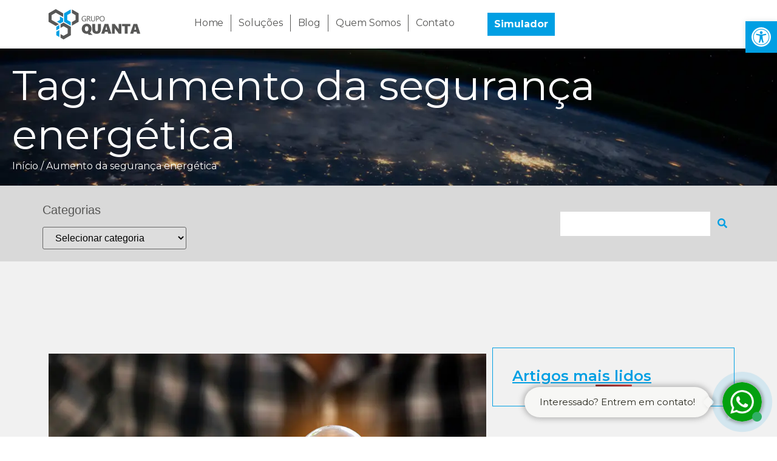

--- FILE ---
content_type: text/html; charset=UTF-8
request_url: https://grupoquanta.com.br/tag/aumento-da-seguranca-energetica/
body_size: 32995
content:
<!doctype html>
<html lang="pt-BR">
<head>
	<meta charset="UTF-8">
	<meta name="viewport" content="width=device-width, initial-scale=1">
	<link rel="profile" href="https://gmpg.org/xfn/11">
	<meta name='robots' content='index, follow, max-image-preview:large, max-snippet:-1, max-video-preview:-1' />
	<style>img:is([sizes="auto" i], [sizes^="auto," i]) { contain-intrinsic-size: 3000px 1500px }</style>
	<script id="cookieyes" type="text/javascript" src="https://cdn-cookieyes.com/client_data/618676461dce707399da40dd/script.js"></script>
	<!-- This site is optimized with the Yoast SEO plugin v24.4 - https://yoast.com/wordpress/plugins/seo/ -->
	<title>Arquivo de Aumento da segurança energética - Grupo Quanta</title>
	<meta name="description" content="Leia os artigos referentes à tag Aumento da segurança energética." />
	<link rel="canonical" href="https://grupoquanta.com.br/tag/aumento-da-seguranca-energetica/" />
	<meta property="og:locale" content="pt_BR" />
	<meta property="og:type" content="article" />
	<meta property="og:title" content="Arquivo de Aumento da segurança energética - Grupo Quanta" />
	<meta property="og:description" content="Leia os artigos referentes à tag Aumento da segurança energética." />
	<meta property="og:url" content="https://grupoquanta.com.br/tag/aumento-da-seguranca-energetica/" />
	<meta property="og:site_name" content="Grupo Quanta" />
	<meta name="twitter:card" content="summary_large_image" />
	<script type="application/ld+json" class="yoast-schema-graph">{"@context":"https://schema.org","@graph":[{"@type":"CollectionPage","@id":"https://grupoquanta.com.br/tag/aumento-da-seguranca-energetica/","url":"https://grupoquanta.com.br/tag/aumento-da-seguranca-energetica/","name":"Arquivo de Aumento da segurança energética - Grupo Quanta","isPartOf":{"@id":"https://grupoquanta.com.br/#website"},"primaryImageOfPage":{"@id":"https://grupoquanta.com.br/tag/aumento-da-seguranca-energetica/#primaryimage"},"image":{"@id":"https://grupoquanta.com.br/tag/aumento-da-seguranca-energetica/#primaryimage"},"thumbnailUrl":"https://grupoquanta.com.br/wp-content/uploads/2023/05/o-que-e-eficiencia-energetica-big.jpg","description":"Leia os artigos referentes à tag Aumento da segurança energética.","breadcrumb":{"@id":"https://grupoquanta.com.br/tag/aumento-da-seguranca-energetica/#breadcrumb"},"inLanguage":"pt-BR"},{"@type":"ImageObject","inLanguage":"pt-BR","@id":"https://grupoquanta.com.br/tag/aumento-da-seguranca-energetica/#primaryimage","url":"https://grupoquanta.com.br/wp-content/uploads/2023/05/o-que-e-eficiencia-energetica-big.jpg","contentUrl":"https://grupoquanta.com.br/wp-content/uploads/2023/05/o-que-e-eficiencia-energetica-big.jpg","width":1000,"height":667},{"@type":"BreadcrumbList","@id":"https://grupoquanta.com.br/tag/aumento-da-seguranca-energetica/#breadcrumb","itemListElement":[{"@type":"ListItem","position":1,"name":"Início","item":"https://grupoquanta.com.br/"},{"@type":"ListItem","position":2,"name":"Aumento da segurança energética"}]},{"@type":"WebSite","@id":"https://grupoquanta.com.br/#website","url":"https://grupoquanta.com.br/","name":"Grupo Quanta","description":"","publisher":{"@id":"https://grupoquanta.com.br/#organization"},"potentialAction":[{"@type":"SearchAction","target":{"@type":"EntryPoint","urlTemplate":"https://grupoquanta.com.br/?s={search_term_string}"},"query-input":{"@type":"PropertyValueSpecification","valueRequired":true,"valueName":"search_term_string"}}],"inLanguage":"pt-BR"},{"@type":"Organization","@id":"https://grupoquanta.com.br/#organization","name":"Grupo Quanta","url":"https://grupoquanta.com.br/","logo":{"@type":"ImageObject","inLanguage":"pt-BR","@id":"https://grupoquanta.com.br/#/schema/logo/image/","url":"https://grupoquanta.com.br/wp-content/uploads/2023/10/logo-grupo-quanta-01.svg","contentUrl":"https://grupoquanta.com.br/wp-content/uploads/2023/10/logo-grupo-quanta-01.svg","width":694,"height":229,"caption":"Grupo Quanta"},"image":{"@id":"https://grupoquanta.com.br/#/schema/logo/image/"}}]}</script>
	<!-- / Yoast SEO plugin. -->


<link rel='dns-prefetch' href='//js.hs-scripts.com' />
<link rel='dns-prefetch' href='//maps.googleapis.com' />
<link rel="alternate" type="application/rss+xml" title="Feed para Grupo Quanta &raquo;" href="https://grupoquanta.com.br/feed/" />
<link rel="alternate" type="application/rss+xml" title="Feed de comentários para Grupo Quanta &raquo;" href="https://grupoquanta.com.br/comments/feed/" />
<script id="wpp-js" src="https://grupoquanta.com.br/wp-content/plugins/wordpress-popular-posts/assets/js/wpp.min.js?ver=7.2.0" data-sampling="0" data-sampling-rate="100" data-api-url="https://grupoquanta.com.br/wp-json/wordpress-popular-posts" data-post-id="0" data-token="789ad938fc" data-lang="0" data-debug="0"></script>
<link rel="alternate" type="application/rss+xml" title="Feed de tag para Grupo Quanta &raquo; Aumento da segurança energética" href="https://grupoquanta.com.br/tag/aumento-da-seguranca-energetica/feed/" />
<script>
window._wpemojiSettings = {"baseUrl":"https:\/\/s.w.org\/images\/core\/emoji\/15.0.3\/72x72\/","ext":".png","svgUrl":"https:\/\/s.w.org\/images\/core\/emoji\/15.0.3\/svg\/","svgExt":".svg","source":{"concatemoji":"https:\/\/grupoquanta.com.br\/wp-includes\/js\/wp-emoji-release.min.js?ver=6.7.1"}};
/*! This file is auto-generated */
!function(i,n){var o,s,e;function c(e){try{var t={supportTests:e,timestamp:(new Date).valueOf()};sessionStorage.setItem(o,JSON.stringify(t))}catch(e){}}function p(e,t,n){e.clearRect(0,0,e.canvas.width,e.canvas.height),e.fillText(t,0,0);var t=new Uint32Array(e.getImageData(0,0,e.canvas.width,e.canvas.height).data),r=(e.clearRect(0,0,e.canvas.width,e.canvas.height),e.fillText(n,0,0),new Uint32Array(e.getImageData(0,0,e.canvas.width,e.canvas.height).data));return t.every(function(e,t){return e===r[t]})}function u(e,t,n){switch(t){case"flag":return n(e,"\ud83c\udff3\ufe0f\u200d\u26a7\ufe0f","\ud83c\udff3\ufe0f\u200b\u26a7\ufe0f")?!1:!n(e,"\ud83c\uddfa\ud83c\uddf3","\ud83c\uddfa\u200b\ud83c\uddf3")&&!n(e,"\ud83c\udff4\udb40\udc67\udb40\udc62\udb40\udc65\udb40\udc6e\udb40\udc67\udb40\udc7f","\ud83c\udff4\u200b\udb40\udc67\u200b\udb40\udc62\u200b\udb40\udc65\u200b\udb40\udc6e\u200b\udb40\udc67\u200b\udb40\udc7f");case"emoji":return!n(e,"\ud83d\udc26\u200d\u2b1b","\ud83d\udc26\u200b\u2b1b")}return!1}function f(e,t,n){var r="undefined"!=typeof WorkerGlobalScope&&self instanceof WorkerGlobalScope?new OffscreenCanvas(300,150):i.createElement("canvas"),a=r.getContext("2d",{willReadFrequently:!0}),o=(a.textBaseline="top",a.font="600 32px Arial",{});return e.forEach(function(e){o[e]=t(a,e,n)}),o}function t(e){var t=i.createElement("script");t.src=e,t.defer=!0,i.head.appendChild(t)}"undefined"!=typeof Promise&&(o="wpEmojiSettingsSupports",s=["flag","emoji"],n.supports={everything:!0,everythingExceptFlag:!0},e=new Promise(function(e){i.addEventListener("DOMContentLoaded",e,{once:!0})}),new Promise(function(t){var n=function(){try{var e=JSON.parse(sessionStorage.getItem(o));if("object"==typeof e&&"number"==typeof e.timestamp&&(new Date).valueOf()<e.timestamp+604800&&"object"==typeof e.supportTests)return e.supportTests}catch(e){}return null}();if(!n){if("undefined"!=typeof Worker&&"undefined"!=typeof OffscreenCanvas&&"undefined"!=typeof URL&&URL.createObjectURL&&"undefined"!=typeof Blob)try{var e="postMessage("+f.toString()+"("+[JSON.stringify(s),u.toString(),p.toString()].join(",")+"));",r=new Blob([e],{type:"text/javascript"}),a=new Worker(URL.createObjectURL(r),{name:"wpTestEmojiSupports"});return void(a.onmessage=function(e){c(n=e.data),a.terminate(),t(n)})}catch(e){}c(n=f(s,u,p))}t(n)}).then(function(e){for(var t in e)n.supports[t]=e[t],n.supports.everything=n.supports.everything&&n.supports[t],"flag"!==t&&(n.supports.everythingExceptFlag=n.supports.everythingExceptFlag&&n.supports[t]);n.supports.everythingExceptFlag=n.supports.everythingExceptFlag&&!n.supports.flag,n.DOMReady=!1,n.readyCallback=function(){n.DOMReady=!0}}).then(function(){return e}).then(function(){var e;n.supports.everything||(n.readyCallback(),(e=n.source||{}).concatemoji?t(e.concatemoji):e.wpemoji&&e.twemoji&&(t(e.twemoji),t(e.wpemoji)))}))}((window,document),window._wpemojiSettings);
</script>
<style id='wp-emoji-styles-inline-css'>

	img.wp-smiley, img.emoji {
		display: inline !important;
		border: none !important;
		box-shadow: none !important;
		height: 1em !important;
		width: 1em !important;
		margin: 0 0.07em !important;
		vertical-align: -0.1em !important;
		background: none !important;
		padding: 0 !important;
	}
</style>
<style id='global-styles-inline-css'>
:root{--wp--preset--aspect-ratio--square: 1;--wp--preset--aspect-ratio--4-3: 4/3;--wp--preset--aspect-ratio--3-4: 3/4;--wp--preset--aspect-ratio--3-2: 3/2;--wp--preset--aspect-ratio--2-3: 2/3;--wp--preset--aspect-ratio--16-9: 16/9;--wp--preset--aspect-ratio--9-16: 9/16;--wp--preset--color--black: #000000;--wp--preset--color--cyan-bluish-gray: #abb8c3;--wp--preset--color--white: #ffffff;--wp--preset--color--pale-pink: #f78da7;--wp--preset--color--vivid-red: #cf2e2e;--wp--preset--color--luminous-vivid-orange: #ff6900;--wp--preset--color--luminous-vivid-amber: #fcb900;--wp--preset--color--light-green-cyan: #7bdcb5;--wp--preset--color--vivid-green-cyan: #00d084;--wp--preset--color--pale-cyan-blue: #8ed1fc;--wp--preset--color--vivid-cyan-blue: #0693e3;--wp--preset--color--vivid-purple: #9b51e0;--wp--preset--gradient--vivid-cyan-blue-to-vivid-purple: linear-gradient(135deg,rgba(6,147,227,1) 0%,rgb(155,81,224) 100%);--wp--preset--gradient--light-green-cyan-to-vivid-green-cyan: linear-gradient(135deg,rgb(122,220,180) 0%,rgb(0,208,130) 100%);--wp--preset--gradient--luminous-vivid-amber-to-luminous-vivid-orange: linear-gradient(135deg,rgba(252,185,0,1) 0%,rgba(255,105,0,1) 100%);--wp--preset--gradient--luminous-vivid-orange-to-vivid-red: linear-gradient(135deg,rgba(255,105,0,1) 0%,rgb(207,46,46) 100%);--wp--preset--gradient--very-light-gray-to-cyan-bluish-gray: linear-gradient(135deg,rgb(238,238,238) 0%,rgb(169,184,195) 100%);--wp--preset--gradient--cool-to-warm-spectrum: linear-gradient(135deg,rgb(74,234,220) 0%,rgb(151,120,209) 20%,rgb(207,42,186) 40%,rgb(238,44,130) 60%,rgb(251,105,98) 80%,rgb(254,248,76) 100%);--wp--preset--gradient--blush-light-purple: linear-gradient(135deg,rgb(255,206,236) 0%,rgb(152,150,240) 100%);--wp--preset--gradient--blush-bordeaux: linear-gradient(135deg,rgb(254,205,165) 0%,rgb(254,45,45) 50%,rgb(107,0,62) 100%);--wp--preset--gradient--luminous-dusk: linear-gradient(135deg,rgb(255,203,112) 0%,rgb(199,81,192) 50%,rgb(65,88,208) 100%);--wp--preset--gradient--pale-ocean: linear-gradient(135deg,rgb(255,245,203) 0%,rgb(182,227,212) 50%,rgb(51,167,181) 100%);--wp--preset--gradient--electric-grass: linear-gradient(135deg,rgb(202,248,128) 0%,rgb(113,206,126) 100%);--wp--preset--gradient--midnight: linear-gradient(135deg,rgb(2,3,129) 0%,rgb(40,116,252) 100%);--wp--preset--font-size--small: 13px;--wp--preset--font-size--medium: 20px;--wp--preset--font-size--large: 36px;--wp--preset--font-size--x-large: 42px;--wp--preset--spacing--20: 0.44rem;--wp--preset--spacing--30: 0.67rem;--wp--preset--spacing--40: 1rem;--wp--preset--spacing--50: 1.5rem;--wp--preset--spacing--60: 2.25rem;--wp--preset--spacing--70: 3.38rem;--wp--preset--spacing--80: 5.06rem;--wp--preset--shadow--natural: 6px 6px 9px rgba(0, 0, 0, 0.2);--wp--preset--shadow--deep: 12px 12px 50px rgba(0, 0, 0, 0.4);--wp--preset--shadow--sharp: 6px 6px 0px rgba(0, 0, 0, 0.2);--wp--preset--shadow--outlined: 6px 6px 0px -3px rgba(255, 255, 255, 1), 6px 6px rgba(0, 0, 0, 1);--wp--preset--shadow--crisp: 6px 6px 0px rgba(0, 0, 0, 1);}:root { --wp--style--global--content-size: 800px;--wp--style--global--wide-size: 1200px; }:where(body) { margin: 0; }.wp-site-blocks > .alignleft { float: left; margin-right: 2em; }.wp-site-blocks > .alignright { float: right; margin-left: 2em; }.wp-site-blocks > .aligncenter { justify-content: center; margin-left: auto; margin-right: auto; }:where(.wp-site-blocks) > * { margin-block-start: 24px; margin-block-end: 0; }:where(.wp-site-blocks) > :first-child { margin-block-start: 0; }:where(.wp-site-blocks) > :last-child { margin-block-end: 0; }:root { --wp--style--block-gap: 24px; }:root :where(.is-layout-flow) > :first-child{margin-block-start: 0;}:root :where(.is-layout-flow) > :last-child{margin-block-end: 0;}:root :where(.is-layout-flow) > *{margin-block-start: 24px;margin-block-end: 0;}:root :where(.is-layout-constrained) > :first-child{margin-block-start: 0;}:root :where(.is-layout-constrained) > :last-child{margin-block-end: 0;}:root :where(.is-layout-constrained) > *{margin-block-start: 24px;margin-block-end: 0;}:root :where(.is-layout-flex){gap: 24px;}:root :where(.is-layout-grid){gap: 24px;}.is-layout-flow > .alignleft{float: left;margin-inline-start: 0;margin-inline-end: 2em;}.is-layout-flow > .alignright{float: right;margin-inline-start: 2em;margin-inline-end: 0;}.is-layout-flow > .aligncenter{margin-left: auto !important;margin-right: auto !important;}.is-layout-constrained > .alignleft{float: left;margin-inline-start: 0;margin-inline-end: 2em;}.is-layout-constrained > .alignright{float: right;margin-inline-start: 2em;margin-inline-end: 0;}.is-layout-constrained > .aligncenter{margin-left: auto !important;margin-right: auto !important;}.is-layout-constrained > :where(:not(.alignleft):not(.alignright):not(.alignfull)){max-width: var(--wp--style--global--content-size);margin-left: auto !important;margin-right: auto !important;}.is-layout-constrained > .alignwide{max-width: var(--wp--style--global--wide-size);}body .is-layout-flex{display: flex;}.is-layout-flex{flex-wrap: wrap;align-items: center;}.is-layout-flex > :is(*, div){margin: 0;}body .is-layout-grid{display: grid;}.is-layout-grid > :is(*, div){margin: 0;}body{padding-top: 0px;padding-right: 0px;padding-bottom: 0px;padding-left: 0px;}a:where(:not(.wp-element-button)){text-decoration: underline;}:root :where(.wp-element-button, .wp-block-button__link){background-color: #32373c;border-width: 0;color: #fff;font-family: inherit;font-size: inherit;line-height: inherit;padding: calc(0.667em + 2px) calc(1.333em + 2px);text-decoration: none;}.has-black-color{color: var(--wp--preset--color--black) !important;}.has-cyan-bluish-gray-color{color: var(--wp--preset--color--cyan-bluish-gray) !important;}.has-white-color{color: var(--wp--preset--color--white) !important;}.has-pale-pink-color{color: var(--wp--preset--color--pale-pink) !important;}.has-vivid-red-color{color: var(--wp--preset--color--vivid-red) !important;}.has-luminous-vivid-orange-color{color: var(--wp--preset--color--luminous-vivid-orange) !important;}.has-luminous-vivid-amber-color{color: var(--wp--preset--color--luminous-vivid-amber) !important;}.has-light-green-cyan-color{color: var(--wp--preset--color--light-green-cyan) !important;}.has-vivid-green-cyan-color{color: var(--wp--preset--color--vivid-green-cyan) !important;}.has-pale-cyan-blue-color{color: var(--wp--preset--color--pale-cyan-blue) !important;}.has-vivid-cyan-blue-color{color: var(--wp--preset--color--vivid-cyan-blue) !important;}.has-vivid-purple-color{color: var(--wp--preset--color--vivid-purple) !important;}.has-black-background-color{background-color: var(--wp--preset--color--black) !important;}.has-cyan-bluish-gray-background-color{background-color: var(--wp--preset--color--cyan-bluish-gray) !important;}.has-white-background-color{background-color: var(--wp--preset--color--white) !important;}.has-pale-pink-background-color{background-color: var(--wp--preset--color--pale-pink) !important;}.has-vivid-red-background-color{background-color: var(--wp--preset--color--vivid-red) !important;}.has-luminous-vivid-orange-background-color{background-color: var(--wp--preset--color--luminous-vivid-orange) !important;}.has-luminous-vivid-amber-background-color{background-color: var(--wp--preset--color--luminous-vivid-amber) !important;}.has-light-green-cyan-background-color{background-color: var(--wp--preset--color--light-green-cyan) !important;}.has-vivid-green-cyan-background-color{background-color: var(--wp--preset--color--vivid-green-cyan) !important;}.has-pale-cyan-blue-background-color{background-color: var(--wp--preset--color--pale-cyan-blue) !important;}.has-vivid-cyan-blue-background-color{background-color: var(--wp--preset--color--vivid-cyan-blue) !important;}.has-vivid-purple-background-color{background-color: var(--wp--preset--color--vivid-purple) !important;}.has-black-border-color{border-color: var(--wp--preset--color--black) !important;}.has-cyan-bluish-gray-border-color{border-color: var(--wp--preset--color--cyan-bluish-gray) !important;}.has-white-border-color{border-color: var(--wp--preset--color--white) !important;}.has-pale-pink-border-color{border-color: var(--wp--preset--color--pale-pink) !important;}.has-vivid-red-border-color{border-color: var(--wp--preset--color--vivid-red) !important;}.has-luminous-vivid-orange-border-color{border-color: var(--wp--preset--color--luminous-vivid-orange) !important;}.has-luminous-vivid-amber-border-color{border-color: var(--wp--preset--color--luminous-vivid-amber) !important;}.has-light-green-cyan-border-color{border-color: var(--wp--preset--color--light-green-cyan) !important;}.has-vivid-green-cyan-border-color{border-color: var(--wp--preset--color--vivid-green-cyan) !important;}.has-pale-cyan-blue-border-color{border-color: var(--wp--preset--color--pale-cyan-blue) !important;}.has-vivid-cyan-blue-border-color{border-color: var(--wp--preset--color--vivid-cyan-blue) !important;}.has-vivid-purple-border-color{border-color: var(--wp--preset--color--vivid-purple) !important;}.has-vivid-cyan-blue-to-vivid-purple-gradient-background{background: var(--wp--preset--gradient--vivid-cyan-blue-to-vivid-purple) !important;}.has-light-green-cyan-to-vivid-green-cyan-gradient-background{background: var(--wp--preset--gradient--light-green-cyan-to-vivid-green-cyan) !important;}.has-luminous-vivid-amber-to-luminous-vivid-orange-gradient-background{background: var(--wp--preset--gradient--luminous-vivid-amber-to-luminous-vivid-orange) !important;}.has-luminous-vivid-orange-to-vivid-red-gradient-background{background: var(--wp--preset--gradient--luminous-vivid-orange-to-vivid-red) !important;}.has-very-light-gray-to-cyan-bluish-gray-gradient-background{background: var(--wp--preset--gradient--very-light-gray-to-cyan-bluish-gray) !important;}.has-cool-to-warm-spectrum-gradient-background{background: var(--wp--preset--gradient--cool-to-warm-spectrum) !important;}.has-blush-light-purple-gradient-background{background: var(--wp--preset--gradient--blush-light-purple) !important;}.has-blush-bordeaux-gradient-background{background: var(--wp--preset--gradient--blush-bordeaux) !important;}.has-luminous-dusk-gradient-background{background: var(--wp--preset--gradient--luminous-dusk) !important;}.has-pale-ocean-gradient-background{background: var(--wp--preset--gradient--pale-ocean) !important;}.has-electric-grass-gradient-background{background: var(--wp--preset--gradient--electric-grass) !important;}.has-midnight-gradient-background{background: var(--wp--preset--gradient--midnight) !important;}.has-small-font-size{font-size: var(--wp--preset--font-size--small) !important;}.has-medium-font-size{font-size: var(--wp--preset--font-size--medium) !important;}.has-large-font-size{font-size: var(--wp--preset--font-size--large) !important;}.has-x-large-font-size{font-size: var(--wp--preset--font-size--x-large) !important;}
:root :where(.wp-block-pullquote){font-size: 1.5em;line-height: 1.6;}
</style>
<link rel='stylesheet' id='hello-elementor-css' href='https://grupoquanta.com.br/wp-content/themes/hello-elementor/style.min.css?ver=3.3.0' media='all' />
<link rel='stylesheet' id='hello-elementor-theme-style-css' href='https://grupoquanta.com.br/wp-content/themes/hello-elementor/theme.min.css?ver=3.3.0' media='all' />
<link rel='stylesheet' id='hello-elementor-header-footer-css' href='https://grupoquanta.com.br/wp-content/themes/hello-elementor/header-footer.min.css?ver=3.3.0' media='all' />
<link rel='stylesheet' id='elementor-frontend-css' href='https://grupoquanta.com.br/wp-content/plugins/elementor/assets/css/frontend.min.css?ver=3.27.3' media='all' />
<link rel='stylesheet' id='elementor-post-22-css' href='https://grupoquanta.com.br/wp-content/uploads/elementor/css/post-22.css?ver=1757509566' media='all' />
<link rel='stylesheet' id='elementor-icons-css' href='https://grupoquanta.com.br/wp-content/plugins/elementor/assets/lib/eicons/css/elementor-icons.min.css?ver=5.35.0' media='all' />
<link rel='stylesheet' id='elementor-pro-css' href='https://grupoquanta.com.br/wp-content/plugins/elementor-pro/assets/css/frontend.min.css?ver=3.23.0' media='all' />
<link rel='stylesheet' id='elementor-post-27-css' href='https://grupoquanta.com.br/wp-content/uploads/elementor/css/post-27.css?ver=1757509566' media='all' />
<link rel='stylesheet' id='elementor-post-101-css' href='https://grupoquanta.com.br/wp-content/uploads/elementor/css/post-101.css?ver=1760618638' media='all' />
<link rel='stylesheet' id='elementor-post-13815-css' href='https://grupoquanta.com.br/wp-content/uploads/elementor/css/post-13815.css?ver=1757509608' media='all' />
<link rel='stylesheet' id='pojo-a11y-css' href='https://grupoquanta.com.br/wp-content/plugins/pojo-accessibility/assets/css/style.min.css?ver=1.0.0' media='all' />
<link rel='stylesheet' id='eael-general-css' href='https://grupoquanta.com.br/wp-content/plugins/essential-addons-for-elementor-lite/assets/front-end/css/view/general.min.css?ver=6.0.6' media='all' />
<link rel='stylesheet' id='google-fonts-1-css' href='https://fonts.googleapis.com/css?family=Montserrat%3A100%2C100italic%2C200%2C200italic%2C300%2C300italic%2C400%2C400italic%2C500%2C500italic%2C600%2C600italic%2C700%2C700italic%2C800%2C800italic%2C900%2C900italic&#038;display=swap&#038;ver=6.7.1' media='all' />
<link rel='stylesheet' id='elementor-icons-shared-0-css' href='https://grupoquanta.com.br/wp-content/plugins/elementor/assets/lib/font-awesome/css/fontawesome.min.css?ver=5.15.3' media='all' />
<link rel='stylesheet' id='elementor-icons-fa-solid-css' href='https://grupoquanta.com.br/wp-content/plugins/elementor/assets/lib/font-awesome/css/solid.min.css?ver=5.15.3' media='all' />
<link rel='stylesheet' id='elementor-icons-fa-brands-css' href='https://grupoquanta.com.br/wp-content/plugins/elementor/assets/lib/font-awesome/css/brands.min.css?ver=5.15.3' media='all' />
<link rel="preconnect" href="https://fonts.gstatic.com/" crossorigin><script src="https://grupoquanta.com.br/wp-includes/js/jquery/jquery.min.js?ver=3.7.1" id="jquery-core-js"></script>
<script src="https://grupoquanta.com.br/wp-includes/js/jquery/jquery-migrate.min.js?ver=3.4.1" id="jquery-migrate-js"></script>
<script src="https://maps.googleapis.com/maps/api/js?key=&amp;libraries=places&amp;sensor=false" id="gmaps-js-js"></script>
<script src="https://grupoquanta.com.br/wp-content/plugins/elementor-pro/assets/js/page-transitions.min.js?ver=3.23.0" id="page-transitions-js"></script>
<link rel="https://api.w.org/" href="https://grupoquanta.com.br/wp-json/" /><link rel="alternate" title="JSON" type="application/json" href="https://grupoquanta.com.br/wp-json/wp/v2/tags/26" /><link rel="EditURI" type="application/rsd+xml" title="RSD" href="https://grupoquanta.com.br/xmlrpc.php?rsd" />
<meta name="generator" content="WordPress 6.7.1" />
			<!-- DO NOT COPY THIS SNIPPET! Start of Page Analytics Tracking for HubSpot WordPress plugin v11.1.82-->
			<script class="hsq-set-content-id" data-content-id="listing-page">
				var _hsq = _hsq || [];
				_hsq.push(["setContentType", "listing-page"]);
			</script>
			<!-- DO NOT COPY THIS SNIPPET! End of Page Analytics Tracking for HubSpot WordPress plugin -->
			
    <link rel="preconnect" href="https://fonts.gstatic.com" crossorigin />

    <link rel="preload" as="style" href="https://fonts.googleapis.com/css2?family=Raleway:wght@100;200;300;400;500;600;700;800;900&display=swap" />

    <link rel="stylesheet" href="https://fonts.googleapis.com/css2?family=Raleway:wght@100;200;300;400;500;600;700;800;900&display=swap" media="print" onload="this.media='all'" />

    <noscript>
        <link rel="stylesheet" href="https://fonts.googleapis.com/css2?family=Raleway:wght@100;200;300;400;500;600;700;800;900&display=swap" />
    </noscript>
		<style>*:not(.elementor-editor-active) .plus-conditions--hidden {display: none;}</style> 
		            <style id="wpp-loading-animation-styles">@-webkit-keyframes bgslide{from{background-position-x:0}to{background-position-x:-200%}}@keyframes bgslide{from{background-position-x:0}to{background-position-x:-200%}}.wpp-widget-block-placeholder,.wpp-shortcode-placeholder{margin:0 auto;width:60px;height:3px;background:#dd3737;background:linear-gradient(90deg,#dd3737 0%,#571313 10%,#dd3737 100%);background-size:200% auto;border-radius:3px;-webkit-animation:bgslide 1s infinite linear;animation:bgslide 1s infinite linear}</style>
            <meta name="generator" content="Elementor 3.27.3; features: additional_custom_breakpoints, e_element_cache; settings: css_print_method-external, google_font-enabled, font_display-swap">
<!-- Google Tag Manager -->
<script>(function(w,d,s,l,i){w[l]=w[l]||[];w[l].push({'gtm.start':
new Date().getTime(),event:'gtm.js'});var f=d.getElementsByTagName(s)[0],
j=d.createElement(s),dl=l!='dataLayer'?'&l='+l:'';j.async=true;j.src=
'https://www.googletagmanager.com/gtm.js?id='+i+dl;f.parentNode.insertBefore(j,f);
})(window,document,'script','dataLayer','GTM-KGBXNB2');</script>
<!-- End Google Tag Manager -->
<style>
#car-video-quem-somos .slick-prev.style-4.bottom-center {
    background: transparent;
    border-color: transparent;
	color: #FFF;

}

#car-video-quem-somos .slick-prev.style-4.bottom-center:hover {
    background: transparent;
    border-color: transparent;
	color: #FFF;
}

#car-video-quem-somos .slick-prev.style-4.bottom-center:focus {
    background: transparent;
    border-color: transparent;
	color: #FFF;
}

#car-video-quem-somos .slick-next.style-4.bottom-center {
    background: transparent;
    border-color: transparent;
	color: #FFF;
}

#car-video-quem-somos .slick-next.style-4.bottom-center:hover {
    background: transparent;
    border-color: transparent;
	color: #FFF;
}

#car-video-quem-somos .slick-next.style-4.bottom-center:focus {
    background: transparent;
    border-color: transparent;
	color: #FFF;
}
</style>
<style>
.eael-entry-title a {
    font-size: 20px !important;
	line-height: 25px !important;
}

.eael-post-elements-readmore-btn {
	width: 110px;
    font-size: 18px;
    color: #FFF;
    border-style: 1px solid #009FE3;
    padding: 10px 10px 10px 10px;
    margin: 20px 0px 0px 0px;
    background: #009FE3;
}

.eael-logo-carousel-wrap.swiper-container-wrap .swiper-button-next, .eael-logo-carousel-wrap.swiper-container-wrap .swiper-button-prev {
    margin-top: 330px;
    padding-right: 115px;
	padding-left: 115px;
	color: #009FE3;
}

</style>
<style>
.elementor-29 .elementor-element.elementor-element-c09c64a .list-carousel-slick .slick-nav.style-4:before {
	 color: #009FE3;
}

.elementor-kit-22 button {
    background-color: #FFF;
    border-color: #FFF;
}

.elementor-kit-22 button:hover {
    background-color: #FFF;
    border-color: #FFF;
}

.elementor-29 .elementor-element.elementor-element-c09c64a .list-carousel-slick .slick-prev.style-4:before, .elementor-29 .elementor-element.elementor-element-c09c64a .list-carousel-slick .slick-nav.style-4:before {
    border-color: #FFF;
}

.elementor-29 .elementor-element.elementor-element-c09c64a .list-carousel-slick .slick-nav.style-4:hover:before {
	color: #009FE3;
}

.elementor-29 .elementor-element.elementor-element-c09c64a .list-carousel-slick .slick-nav.style-4:focus {
    background-color: #FFF;
    border-color: #FFF;
}
</style>
<style type="text/css">
#pojo-a11y-toolbar .pojo-a11y-toolbar-toggle a{ background-color: #009fe3;	color: #ffffff;}
#pojo-a11y-toolbar .pojo-a11y-toolbar-overlay, #pojo-a11y-toolbar .pojo-a11y-toolbar-overlay ul.pojo-a11y-toolbar-items.pojo-a11y-links{ border-color: #009fe3;}
body.pojo-a11y-focusable a:focus{ outline-style: solid !important;	outline-width: 1px !important;	outline-color: #009fe3 !important;}
#pojo-a11y-toolbar{ top: 35px !important;}
#pojo-a11y-toolbar .pojo-a11y-toolbar-overlay{ background-color: #ffffff;}
#pojo-a11y-toolbar .pojo-a11y-toolbar-overlay ul.pojo-a11y-toolbar-items li.pojo-a11y-toolbar-item a, #pojo-a11y-toolbar .pojo-a11y-toolbar-overlay p.pojo-a11y-toolbar-title{ color: #333333;}
#pojo-a11y-toolbar .pojo-a11y-toolbar-overlay ul.pojo-a11y-toolbar-items li.pojo-a11y-toolbar-item a.active{ background-color: #009fe3;	color: #ffffff;}
@media (max-width: 767px) { #pojo-a11y-toolbar { top: 100px !important; } }</style>			<style>
				.e-con.e-parent:nth-of-type(n+4):not(.e-lazyloaded):not(.e-no-lazyload),
				.e-con.e-parent:nth-of-type(n+4):not(.e-lazyloaded):not(.e-no-lazyload) * {
					background-image: none !important;
				}
				@media screen and (max-height: 1024px) {
					.e-con.e-parent:nth-of-type(n+3):not(.e-lazyloaded):not(.e-no-lazyload),
					.e-con.e-parent:nth-of-type(n+3):not(.e-lazyloaded):not(.e-no-lazyload) * {
						background-image: none !important;
					}
				}
				@media screen and (max-height: 640px) {
					.e-con.e-parent:nth-of-type(n+2):not(.e-lazyloaded):not(.e-no-lazyload),
					.e-con.e-parent:nth-of-type(n+2):not(.e-lazyloaded):not(.e-no-lazyload) * {
						background-image: none !important;
					}
				}
			</style>
						<meta name="theme-color" content="#FFFFFF">
			<link rel="icon" href="https://grupoquanta.com.br/wp-content/uploads/2024/06/favicon.svg" sizes="32x32" />
<link rel="icon" href="https://grupoquanta.com.br/wp-content/uploads/2024/06/favicon.svg" sizes="192x192" />
<link rel="apple-touch-icon" href="https://grupoquanta.com.br/wp-content/uploads/2024/06/favicon.svg" />
<meta name="msapplication-TileImage" content="https://grupoquanta.com.br/wp-content/uploads/2024/06/favicon.svg" />
</head>
<body class="archive tag tag-aumento-da-seguranca-energetica tag-26 wp-custom-logo wp-embed-responsive theplus-preloader theme-default elementor-default elementor-template-full-width elementor-kit-22 elementor-page-13815">

<!-- start Simple Custom CSS and JS -->
<!-- Add HTML code to the header or the footer.

For example, you can use the following code for loading the jQuery library from Google CDN:
<script src="https://ajax.googleapis.com/ajax/libs/jquery/3.7.1/jquery.min.js"></script>

or the following one for loading the Bootstrap library from jsDelivr:
<link rel="stylesheet" href="https://cdn.jsdelivr.net/npm/bootstrap@5.3.3/dist/css/bootstrap.min.css" integrity="sha384-QWTKZyjpPEjISv5WaRU9OFeRpok6YctnYmDr5pNlyT2bRjXh0JMhjY6hW+ALEwIH" crossorigin="anonymous">

-- End of the comment --> 

<script>
console.log('Script leadstaker');


(function (l, d, s, t, k){
    fetch(t+"?client="+k,{headers:{href:l.location.href,p:l.performance.now()}})
    .then(function(o){o.json().then(function(o){l.LTK_DATA=o;var c=d.createElement(s);
    d.body.appendChild((c.innerHTML=o.js,c))})})
})(window, document, 'script', 'https://api.leadstaker.com/chats', '68b1f8abf505ef7360be23bb');
</script><!-- end Simple Custom CSS and JS -->
		<e-page-transition preloader-type="image" preloader-image-url="http://grupoquanta.com.br/wp-content/uploads/2023/10/preloader2.svg" class="e-page-transition--entering" exclude="^https\:\/\/grupoquanta\.com\.br\/wp\-admin\/">
					</e-page-transition>
		<!-- Google Tag Manager (noscript) -->
<noscript><iframe src="https://www.googletagmanager.com/ns.html?id=GTM-KGBXNB2"
height="0" width="0" style="display:none;visibility:hidden"></iframe></noscript>
<!-- End Google Tag Manager (noscript) -->

<a class="skip-link screen-reader-text" href="#content">Ir para o conteúdo</a>

		<div data-elementor-type="header" data-elementor-id="27" class="elementor elementor-27 elementor-location-header" data-elementor-post-type="elementor_library">
			<header class="elementor-element elementor-element-7f010265 e-flex e-con-boxed e-con e-parent" data-id="7f010265" data-element_type="container" data-settings="{&quot;background_background&quot;:&quot;classic&quot;,&quot;sticky&quot;:&quot;top&quot;,&quot;background_motion_fx_motion_fx_scrolling&quot;:&quot;yes&quot;,&quot;background_motion_fx_range&quot;:&quot;page&quot;,&quot;background_motion_fx_devices&quot;:[&quot;desktop&quot;,&quot;tablet&quot;,&quot;mobile&quot;],&quot;sticky_on&quot;:[&quot;desktop&quot;,&quot;tablet&quot;,&quot;mobile&quot;],&quot;sticky_offset&quot;:0,&quot;sticky_effects_offset&quot;:0}">
					<div class="e-con-inner">
		<div class="elementor-element elementor-element-6a4c4949 e-con-full e-flex e-con e-child" data-id="6a4c4949" data-element_type="container">
				<div class="elementor-element elementor-element-7c026464 elementor-widget elementor-widget-theme-site-logo elementor-widget-image" data-id="7c026464" data-element_type="widget" data-widget_type="theme-site-logo.default">
				<div class="elementor-widget-container">
											<a href="https://grupoquanta.com.br">
			<img fetchpriority="high" width="694" height="229" src="https://grupoquanta.com.br/wp-content/uploads/2023/10/logo-grupo-quanta-01.svg" class="attachment-full size-full wp-image-11805" alt="Grupo Quanta" />				</a>
											</div>
				</div>
				</div>
		<div class="elementor-element elementor-element-1832b08 e-con-full e-flex e-con e-child" data-id="1832b08" data-element_type="container">
				<div class="elementor-element elementor-element-34ea61e9 elementor-nav-menu--dropdown-none elementor-hidden-tablet elementor-hidden-mobile elementor-widget elementor-widget-nav-menu" data-id="34ea61e9" data-element_type="widget" data-settings="{&quot;layout&quot;:&quot;horizontal&quot;,&quot;submenu_icon&quot;:{&quot;value&quot;:&quot;&lt;i class=\&quot;fas fa-caret-down\&quot;&gt;&lt;\/i&gt;&quot;,&quot;library&quot;:&quot;fa-solid&quot;}}" data-widget_type="nav-menu.default">
				<div class="elementor-widget-container">
								<nav aria-label="Menu" class="elementor-nav-menu--main elementor-nav-menu__container elementor-nav-menu--layout-horizontal e--pointer-text e--animation-none">
				<ul id="menu-1-34ea61e9" class="elementor-nav-menu"><li class="menu-item menu-item-type-custom menu-item-object-custom menu-item-home menu-item-15942"><a href="https://grupoquanta.com.br" class="elementor-item">Home</a></li>
<li class="menu-item menu-item-type-custom menu-item-object-custom menu-item-has-children menu-item-11934"><a href="#" class="elementor-item elementor-item-anchor">Soluções</a>
<ul class="sub-menu elementor-nav-menu--dropdown">
	<li class="menu-item menu-item-type-post_type menu-item-object-page menu-item-11871"><a href="https://grupoquanta.com.br/geracao-distribuida/" class="elementor-sub-item">Geração Distribuída</a></li>
	<li class="menu-item menu-item-type-post_type menu-item-object-page menu-item-11870"><a href="https://grupoquanta.com.br/mercado-livre-de-energia/" class="elementor-sub-item">Mercado Livre de Energia</a></li>
	<li class="menu-item menu-item-type-post_type menu-item-object-page menu-item-11933"><a href="https://grupoquanta.com.br/certificados-e-selos-verdes/" class="elementor-sub-item">Certificados e Selos Verdes</a></li>
</ul>
</li>
<li class="menu-item menu-item-type-post_type menu-item-object-page menu-item-38"><a href="https://grupoquanta.com.br/blog/" class="elementor-item">Blog</a></li>
<li class="menu-item menu-item-type-custom menu-item-object-custom menu-item-15916"><a href="https://grupoquanta.com.br/quem-somos/" class="elementor-item">Quem Somos</a></li>
<li class="menu-item menu-item-type-post_type menu-item-object-page menu-item-337"><a href="https://grupoquanta.com.br/contato/" class="elementor-item">Contato</a></li>
</ul>			</nav>
						<nav class="elementor-nav-menu--dropdown elementor-nav-menu__container" aria-hidden="true">
				<ul id="menu-2-34ea61e9" class="elementor-nav-menu"><li class="menu-item menu-item-type-custom menu-item-object-custom menu-item-home menu-item-15942"><a href="https://grupoquanta.com.br" class="elementor-item" tabindex="-1">Home</a></li>
<li class="menu-item menu-item-type-custom menu-item-object-custom menu-item-has-children menu-item-11934"><a href="#" class="elementor-item elementor-item-anchor" tabindex="-1">Soluções</a>
<ul class="sub-menu elementor-nav-menu--dropdown">
	<li class="menu-item menu-item-type-post_type menu-item-object-page menu-item-11871"><a href="https://grupoquanta.com.br/geracao-distribuida/" class="elementor-sub-item" tabindex="-1">Geração Distribuída</a></li>
	<li class="menu-item menu-item-type-post_type menu-item-object-page menu-item-11870"><a href="https://grupoquanta.com.br/mercado-livre-de-energia/" class="elementor-sub-item" tabindex="-1">Mercado Livre de Energia</a></li>
	<li class="menu-item menu-item-type-post_type menu-item-object-page menu-item-11933"><a href="https://grupoquanta.com.br/certificados-e-selos-verdes/" class="elementor-sub-item" tabindex="-1">Certificados e Selos Verdes</a></li>
</ul>
</li>
<li class="menu-item menu-item-type-post_type menu-item-object-page menu-item-38"><a href="https://grupoquanta.com.br/blog/" class="elementor-item" tabindex="-1">Blog</a></li>
<li class="menu-item menu-item-type-custom menu-item-object-custom menu-item-15916"><a href="https://grupoquanta.com.br/quem-somos/" class="elementor-item" tabindex="-1">Quem Somos</a></li>
<li class="menu-item menu-item-type-post_type menu-item-object-page menu-item-337"><a href="https://grupoquanta.com.br/contato/" class="elementor-item" tabindex="-1">Contato</a></li>
</ul>			</nav>
						</div>
				</div>
				<div class="elementor-element elementor-element-c0486a1 elementor-nav-menu__text-align-center elementor-hidden-desktop elementor-nav-menu--stretch elementor-nav-menu--toggle elementor-nav-menu--burger elementor-widget elementor-widget-nav-menu" data-id="c0486a1" data-element_type="widget" data-settings="{&quot;layout&quot;:&quot;dropdown&quot;,&quot;full_width&quot;:&quot;stretch&quot;,&quot;submenu_icon&quot;:{&quot;value&quot;:&quot;&lt;i class=\&quot;fas fa-caret-down\&quot;&gt;&lt;\/i&gt;&quot;,&quot;library&quot;:&quot;fa-solid&quot;},&quot;toggle&quot;:&quot;burger&quot;}" data-widget_type="nav-menu.default">
				<div class="elementor-widget-container">
							<div class="elementor-menu-toggle" role="button" tabindex="0" aria-label="Menu Toggle" aria-expanded="false">
			<i aria-hidden="true" role="presentation" class="elementor-menu-toggle__icon--open eicon-menu-bar"></i><i aria-hidden="true" role="presentation" class="elementor-menu-toggle__icon--close eicon-close"></i>			<span class="elementor-screen-only">Menu</span>
		</div>
					<nav class="elementor-nav-menu--dropdown elementor-nav-menu__container" aria-hidden="true">
				<ul id="menu-2-c0486a1" class="elementor-nav-menu"><li class="menu-item menu-item-type-custom menu-item-object-custom menu-item-home menu-item-16135"><a href="https://grupoquanta.com.br" class="elementor-item" tabindex="-1">Home</a></li>
<li class="menu-item menu-item-type-custom menu-item-object-custom menu-item-has-children menu-item-11931"><a href="#" class="elementor-item elementor-item-anchor" tabindex="-1">Soluções</a>
<ul class="sub-menu elementor-nav-menu--dropdown">
	<li class="menu-item menu-item-type-post_type menu-item-object-page menu-item-11868"><a href="https://grupoquanta.com.br/geracao-distribuida/" class="elementor-sub-item" tabindex="-1">Geração Distribuída</a></li>
	<li class="menu-item menu-item-type-post_type menu-item-object-page menu-item-11869"><a href="https://grupoquanta.com.br/mercado-livre-de-energia/" class="elementor-sub-item" tabindex="-1">Mercado Livre de Energia</a></li>
	<li class="menu-item menu-item-type-post_type menu-item-object-page menu-item-11932"><a href="https://grupoquanta.com.br/certificados-e-selos-verdes/" class="elementor-sub-item" tabindex="-1">Certificados e Selos Verdes</a></li>
</ul>
</li>
<li class="menu-item menu-item-type-post_type menu-item-object-page menu-item-96"><a href="https://grupoquanta.com.br/blog/" class="elementor-item" tabindex="-1">Blog</a></li>
<li class="menu-item menu-item-type-custom menu-item-object-custom menu-item-16136"><a href="https://grupoquanta.com.br/quem-somos" class="elementor-item" tabindex="-1">Quem Somos</a></li>
<li class="menu-item menu-item-type-post_type menu-item-object-page menu-item-336"><a href="https://grupoquanta.com.br/contato/" class="elementor-item" tabindex="-1">Contato</a></li>
<li class="menu-item menu-item-type-post_type menu-item-object-page menu-item-97"><a href="https://grupoquanta.com.br/simulador-de-economia/" class="elementor-item" tabindex="-1">Simulador de Economia</a></li>
</ul>			</nav>
						</div>
				</div>
				<div class="elementor-element elementor-element-31fdf997 elementor-widget__width-initial elementor-hidden-mobile elementor-align-center elementor-hidden-tablet elementor-widget elementor-widget-button" data-id="31fdf997" data-element_type="widget" data-widget_type="button.default">
				<div class="elementor-widget-container">
									<div class="elementor-button-wrapper">
					<a class="elementor-button elementor-button-link elementor-size-sm elementor-animation-grow" href="/simulador">
						<span class="elementor-button-content-wrapper">
									<span class="elementor-button-text">Simulador</span>
					</span>
					</a>
				</div>
								</div>
				</div>
				</div>
					</div>
				</header>
				</div>
				<div data-elementor-type="archive" data-elementor-id="13815" class="elementor elementor-13815 elementor-location-archive" data-elementor-post-type="elementor_library">
			<header class="elementor-element elementor-element-2aac02f0 e-con-full e-flex e-con e-parent" data-id="2aac02f0" data-element_type="container" data-settings="{&quot;background_background&quot;:&quot;classic&quot;}">
		<div class="elementor-element elementor-element-17ac6685 e-con-full e-flex e-con e-child" data-id="17ac6685" data-element_type="container">
				<div class="elementor-element elementor-element-1171101 elementor-invisible elementor-widget elementor-widget-theme-archive-title elementor-page-title elementor-widget-heading" data-id="1171101" data-element_type="widget" data-settings="{&quot;_animation&quot;:&quot;fadeIn&quot;}" data-widget_type="theme-archive-title.default">
				<div class="elementor-widget-container">
					<h1 class="elementor-heading-title elementor-size-default">Tag: Aumento da segurança energética</h1>				</div>
				</div>
				<div class="elementor-element elementor-element-276b5ec elementor-widget elementor-widget-html" data-id="276b5ec" data-element_type="widget" data-widget_type="html.default">
				<div class="elementor-widget-container">
					<script>
 jQuery(document).ready(function($) {
    if (jQuery('h1.elementor-heading-title').length) {
        let texto = jQuery('h1.elementor-heading-title').text();

        if (texto.includes('Category')) {
            texto = texto.replace('Category', 'Categoria');
        } else if (texto.includes('Archives')) {
            texto = texto.replace('Archives', 'Arquivos');
        } else if (texto.includes('Search Results for')) {
            texto = texto.replace('Search Results for', 'Resultados de busca por');
        }

        jQuery('h1.elementor-heading-title').text(texto);
    }
});

</script>				</div>
				</div>
				<div class="elementor-element elementor-element-43fa1bdd elementor-widget elementor-widget-breadcrumbs" data-id="43fa1bdd" data-element_type="widget" data-widget_type="breadcrumbs.default">
				<div class="elementor-widget-container">
					<nav id="breadcrumbs"><span><span><a href="https://grupoquanta.com.br/">Início</a></span> / <span class="breadcrumb_last" aria-current="page">Aumento da segurança energética</span></span></nav>				</div>
				</div>
				</div>
				</header>
		<section class="elementor-element elementor-element-71ea154a e-con-full e-flex e-con e-parent" data-id="71ea154a" data-element_type="container" data-settings="{&quot;background_background&quot;:&quot;classic&quot;}">
		<div class="elementor-element elementor-element-1d44472 e-flex e-con-boxed e-con e-child" data-id="1d44472" data-element_type="container">
					<div class="e-con-inner">
				<div class="elementor-element elementor-element-118bc79f elementor-widget elementor-widget-wp-widget-categories" data-id="118bc79f" data-element_type="widget" data-widget_type="wp-widget-categories.default">
				<div class="elementor-widget-container">
					<h5>Categorias</h5><form action="https://grupoquanta.com.br" method="get"><label class="screen-reader-text" for="cat">Categorias</label><select  name='cat' id='cat' class='postform'>
	<option value='-1'>Selecionar categoria</option>
	<option class="level-0" value="80">Combustível</option>
	<option class="level-0" value="18">Energia Elétrica</option>
	<option class="level-0" value="20">Geração Distribuída</option>
	<option class="level-0" value="79">Hidrogênio Verde</option>
	<option class="level-0" value="83">Inteligência Artificial</option>
	<option class="level-0" value="22">Mercado Livre de Energia</option>
	<option class="level-0" value="19">Quanta</option>
	<option class="level-0" value="84">Setor Energético</option>
	<option class="level-0" value="21">Sustentabilidade</option>
</select>
</form><script>
(function() {
	var dropdown = document.getElementById( "cat" );
	function onCatChange() {
		if ( dropdown.options[ dropdown.selectedIndex ].value > 0 ) {
			dropdown.parentNode.submit();
		}
	}
	dropdown.onchange = onCatChange;
})();
</script>
				</div>
				</div>
				<div class="elementor-element elementor-element-1679b433 elementor-search-form--skin-classic elementor-search-form--button-type-icon elementor-search-form--icon-search elementor-widget elementor-widget-search-form" data-id="1679b433" data-element_type="widget" data-settings="{&quot;skin&quot;:&quot;classic&quot;}" data-widget_type="search-form.default">
				<div class="elementor-widget-container">
							<search role="search">
			<form class="elementor-search-form" action="https://grupoquanta.com.br" method="get">
												<div class="elementor-search-form__container">
					<label class="elementor-screen-only" for="elementor-search-form-1679b433">Search</label>

					
					<input id="elementor-search-form-1679b433" placeholder="" class="elementor-search-form__input" type="search" name="s" value="">
					
											<button class="elementor-search-form__submit" type="submit" aria-label="Search">
															<i aria-hidden="true" class="fas fa-search"></i>								<span class="elementor-screen-only">Search</span>
													</button>
					
									</div>
			</form>
		</search>
						</div>
				</div>
					</div>
				</div>
				</section>
		<section class="elementor-element elementor-element-2afd67de e-con-full e-flex e-con e-parent" data-id="2afd67de" data-element_type="container" data-settings="{&quot;background_background&quot;:&quot;classic&quot;}">
		<div class="elementor-element elementor-element-7e8969d0 e-flex e-con-boxed e-con e-child" data-id="7e8969d0" data-element_type="container">
					<div class="e-con-inner">
				<div class="elementor-element elementor-element-1d8824b elementor-widget elementor-widget-spacer" data-id="1d8824b" data-element_type="widget" data-widget_type="spacer.default">
				<div class="elementor-widget-container">
							<div class="elementor-spacer">
			<div class="elementor-spacer-inner"></div>
		</div>
						</div>
				</div>
					</div>
				</div>
				</section>
		<main class="elementor-element elementor-element-455c0600 e-con-full e-flex elementor-invisible e-con e-parent" data-id="455c0600" data-element_type="container" data-settings="{&quot;background_background&quot;:&quot;classic&quot;,&quot;animation&quot;:&quot;fadeIn&quot;}">
		<div class="elementor-element elementor-element-4095591c e-flex e-con-boxed e-con e-child" data-id="4095591c" data-element_type="container">
					<div class="e-con-inner">
		<div class="elementor-element elementor-element-312cddb6 e-con-full e-flex e-con e-child" data-id="312cddb6" data-element_type="container">
				<div class="elementor-element elementor-element-332917d elementor-grid-1 elementor-posts--align-left elementor-grid-tablet-2 elementor-grid-mobile-1 elementor-posts--thumbnail-top elementor-widget elementor-widget-archive-posts" data-id="332917d" data-element_type="widget" data-settings="{&quot;archive_classic_columns&quot;:&quot;1&quot;,&quot;archive_classic_row_gap&quot;:{&quot;unit&quot;:&quot;em&quot;,&quot;size&quot;:3,&quot;sizes&quot;:[]},&quot;archive_classic_row_gap_tablet&quot;:{&quot;unit&quot;:&quot;em&quot;,&quot;size&quot;:&quot;&quot;,&quot;sizes&quot;:[]},&quot;archive_classic_row_gap_mobile&quot;:{&quot;unit&quot;:&quot;em&quot;,&quot;size&quot;:&quot;&quot;,&quot;sizes&quot;:[]},&quot;archive_classic_columns_tablet&quot;:&quot;2&quot;,&quot;archive_classic_columns_mobile&quot;:&quot;1&quot;,&quot;pagination_type&quot;:&quot;numbers&quot;}" data-widget_type="archive-posts.archive_classic">
				<div class="elementor-widget-container">
							<div class="elementor-posts-container elementor-posts elementor-posts--skin-classic elementor-grid">
				<article class="elementor-post elementor-grid-item post-9598 post type-post status-publish format-standard has-post-thumbnail hentry category-sustentabilidade tag-aumento-da-competitividade tag-aumento-da-seguranca-energetica tag-eficiencia-energetica tag-melhoria-da-imagem-institucional tag-obtencao-de-certificacoes tag-promocao-de-sustentabilidade tag-reducao-de-custos">
				<a class="elementor-post__thumbnail__link" href="https://grupoquanta.com.br/o-que-e-eficiencia-energetica/" tabindex="-1" >
			<div class="elementor-post__thumbnail"><img width="800" height="534" src="https://grupoquanta.com.br/wp-content/uploads/2023/05/o-que-e-eficiencia-energetica-big.jpg" class="attachment-large size-large wp-image-14327" alt="" /></div>
		</a>
				<div class="elementor-post__text">
				<h3 class="elementor-post__title">
			<a href="https://grupoquanta.com.br/o-que-e-eficiencia-energetica/" >
				O que é eficiência energética?			</a>
		</h3>
				<div class="elementor-post__excerpt">
			<p>Investir em eficiência energética é a solução de maior impacto em economia financeira e de promoção da sustentabilidade empresarial. Saiba por quê. O que é eficiência energética e por que</p>
		</div>
					<div class="elementor-post__read-more-wrapper">
		
		<a class="elementor-post__read-more" href="https://grupoquanta.com.br/o-que-e-eficiencia-energetica/" aria-label="Read more about O que é eficiência energética?" tabindex="-1" >
			Leia mais...		</a>

					</div>
				</div>
				</article>
				</div>
		
						</div>
				</div>
				</div>
		<aside class="elementor-element elementor-element-2839e948 e-con-full e-flex e-con e-child" data-id="2839e948" data-element_type="container">
		<div class="elementor-element elementor-element-3a9bfe6d e-con-full e-flex e-con e-child" data-id="3a9bfe6d" data-element_type="container">
				<div class="elementor-element elementor-element-45f21d84 elementor-widget elementor-widget-heading" data-id="45f21d84" data-element_type="widget" data-widget_type="heading.default">
				<div class="elementor-widget-container">
					<h2 class="elementor-heading-title elementor-size-default">Artigos mais lidos</h2>				</div>
				</div>
				<div class="elementor-element elementor-element-3df5cda6 elementor-widget elementor-widget-shortcode" data-id="3df5cda6" data-element_type="widget" data-widget_type="shortcode.default">
				<div class="elementor-widget-container">
							<div class="elementor-shortcode"><div class="wpp-shortcode"><script type="application/json">{"title":"","limit":"3","offset":0,"range":"last30days","time_quantity":24,"time_unit":"hour","freshness":false,"order_by":"views","post_type":"post","pid":"","exclude":"","cat":"","taxonomy":"category","term_id":"","author":"","shorten_title":{"active":false,"length":0,"words":false},"post-excerpt":{"active":true,"length":"25","keep_format":false,"words":true},"thumbnail":{"active":false,"build":"manual","width":0,"height":0},"rating":false,"stats_tag":{"comment_count":false,"views":false,"author":"1","date":{"active":"1","format":"F j, Y"},"category":false,"taxonomy":{"active":false,"name":"category"}},"markup":{"custom_html":true,"wpp-start":"<ul class=\"wpp-list\">","wpp-end":"<\/ul>","title-start":"<h2>","title-end":"<\/h2>","post-html":"<li><a class=\"wpp-post-title\" href=\"{url}\">{text_title}<\/a><div class=\"wpp-excerpt\">{excerpt}<\/div><span class=\"wpp-meta post-stats\">{stats}<\/span><\/li>"},"theme":{"name":""}}</script><div class="wpp-shortcode-placeholder"></div></div></div>
						</div>
				</div>
				</div>
		<div class="elementor-element elementor-element-60f41240 e-con-full e-flex e-con e-child" data-id="60f41240" data-element_type="container" data-settings="{&quot;background_background&quot;:&quot;classic&quot;}">
				<div class="elementor-element elementor-element-7320180f elementor-widget elementor-widget-heading" data-id="7320180f" data-element_type="widget" data-widget_type="heading.default">
				<div class="elementor-widget-container">
					<h2 class="elementor-heading-title elementor-size-default">Tags</h2>				</div>
				</div>
				<div class="elementor-element elementor-element-275ef50d elementor-widget elementor-widget-wp-widget-tag_cloud" data-id="275ef50d" data-element_type="widget" data-widget_type="wp-widget-tag_cloud.default">
				<div class="elementor-widget-container">
					<h5>Tags</h5><div class="tagcloud"><a href="https://grupoquanta.com.br/tag/aumento-da-competitividade/" class="tag-cloud-link tag-link-25 tag-link-position-1" style="font-size: 8pt;" aria-label="Aumento da competitividade (1 item)">Aumento da competitividade</a>
<a href="https://grupoquanta.com.br/tag/aumento-da-seguranca-energetica/" class="tag-cloud-link tag-link-26 tag-link-position-2" style="font-size: 8pt;" aria-label="Aumento da segurança energética (1 item)">Aumento da segurança energética</a>
<a href="https://grupoquanta.com.br/tag/autoconsumo-local/" class="tag-cloud-link tag-link-62 tag-link-position-3" style="font-size: 8pt;" aria-label="Autoconsumo Local (1 item)">Autoconsumo Local</a>
<a href="https://grupoquanta.com.br/tag/autoconsumo-remoto/" class="tag-cloud-link tag-link-54 tag-link-position-4" style="font-size: 10.625pt;" aria-label="Autoconsumo Remoto (2 itens)">Autoconsumo Remoto</a>
<a href="https://grupoquanta.com.br/tag/biomassa/" class="tag-cloud-link tag-link-72 tag-link-position-5" style="font-size: 8pt;" aria-label="Biomassa (1 item)">Biomassa</a>
<a href="https://grupoquanta.com.br/tag/brasil/" class="tag-cloud-link tag-link-76 tag-link-position-6" style="font-size: 8pt;" aria-label="Brasil (1 item)">Brasil</a>
<a href="https://grupoquanta.com.br/tag/certificacao-de-energia/" class="tag-cloud-link tag-link-65 tag-link-position-7" style="font-size: 12.375pt;" aria-label="Certificação de Energia (3 itens)">Certificação de Energia</a>
<a href="https://grupoquanta.com.br/tag/combustivel/" class="tag-cloud-link tag-link-82 tag-link-position-8" style="font-size: 8pt;" aria-label="combustível (1 item)">combustível</a>
<a href="https://grupoquanta.com.br/tag/eficiencia-energetica/" class="tag-cloud-link tag-link-27 tag-link-position-9" style="font-size: 10.625pt;" aria-label="Eficiência energética (2 itens)">Eficiência energética</a>
<a href="https://grupoquanta.com.br/tag/emuc/" class="tag-cloud-link tag-link-63 tag-link-position-10" style="font-size: 8pt;" aria-label="EMUC (1 item)">EMUC</a>
<a href="https://grupoquanta.com.br/tag/energia/" class="tag-cloud-link tag-link-34 tag-link-position-11" style="font-size: 8pt;" aria-label="Energia (1 item)">Energia</a>
<a href="https://grupoquanta.com.br/tag/energia-eletrica/" class="tag-cloud-link tag-link-41 tag-link-position-12" style="font-size: 8pt;" aria-label="Energia Elétrica (1 item)">Energia Elétrica</a>
<a href="https://grupoquanta.com.br/tag/energia-eolica/" class="tag-cloud-link tag-link-74 tag-link-position-13" style="font-size: 8pt;" aria-label="Energia Eólica (1 item)">Energia Eólica</a>
<a href="https://grupoquanta.com.br/tag/energia-limpa/" class="tag-cloud-link tag-link-66 tag-link-position-14" style="font-size: 20.833333333333pt;" aria-label="Energia Limpa (14 itens)">Energia Limpa</a>
<a href="https://grupoquanta.com.br/tag/energia-renovavel/" class="tag-cloud-link tag-link-52 tag-link-position-15" style="font-size: 22pt;" aria-label="Energia Renovável (17 itens)">Energia Renovável</a>
<a href="https://grupoquanta.com.br/tag/energia-solar/" class="tag-cloud-link tag-link-56 tag-link-position-16" style="font-size: 12.375pt;" aria-label="Energia Solar (3 itens)">Energia Solar</a>
<a href="https://grupoquanta.com.br/tag/esg/" class="tag-cloud-link tag-link-71 tag-link-position-17" style="font-size: 13.833333333333pt;" aria-label="ESG (4 itens)">ESG</a>
<a href="https://grupoquanta.com.br/tag/fontes-renovaveis/" class="tag-cloud-link tag-link-67 tag-link-position-18" style="font-size: 17.479166666667pt;" aria-label="Fontes Renováveis (8 itens)">Fontes Renováveis</a>
<a href="https://grupoquanta.com.br/tag/geracao-compartilhada/" class="tag-cloud-link tag-link-55 tag-link-position-19" style="font-size: 10.625pt;" aria-label="Geração Compartilhada (2 itens)">Geração Compartilhada</a>
<a href="https://grupoquanta.com.br/tag/geracao-distribuida/" class="tag-cloud-link tag-link-49 tag-link-position-20" style="font-size: 12.375pt;" aria-label="Geração Distribuída (3 itens)">Geração Distribuída</a>
<a href="https://grupoquanta.com.br/tag/grupo-quanta/" class="tag-cloud-link tag-link-61 tag-link-position-21" style="font-size: 10.625pt;" aria-label="Grupo Quanta (2 itens)">Grupo Quanta</a>
<a href="https://grupoquanta.com.br/tag/hidreletricas/" class="tag-cloud-link tag-link-73 tag-link-position-22" style="font-size: 8pt;" aria-label="Hidrelétricas (1 item)">Hidrelétricas</a>
<a href="https://grupoquanta.com.br/tag/hidrogenio-verde/" class="tag-cloud-link tag-link-81 tag-link-position-23" style="font-size: 8pt;" aria-label="hidrogênio verde (1 item)">hidrogênio verde</a>
<a href="https://grupoquanta.com.br/tag/impacto-ambiental/" class="tag-cloud-link tag-link-69 tag-link-position-24" style="font-size: 15pt;" aria-label="Impacto Ambiental (5 itens)">Impacto Ambiental</a>
<a href="https://grupoquanta.com.br/tag/inovacao-energetica/" class="tag-cloud-link tag-link-75 tag-link-position-25" style="font-size: 8pt;" aria-label="Inovação Energética (1 item)">Inovação Energética</a>
<a href="https://grupoquanta.com.br/tag/inteligencia-artifical/" class="tag-cloud-link tag-link-85 tag-link-position-26" style="font-size: 8pt;" aria-label="Inteligência Artifical (1 item)">Inteligência Artifical</a>
<a href="https://grupoquanta.com.br/tag/melhoria-da-imagem-institucional/" class="tag-cloud-link tag-link-28 tag-link-position-27" style="font-size: 8pt;" aria-label="Melhoria da imagem institucional (1 item)">Melhoria da imagem institucional</a>
<a href="https://grupoquanta.com.br/tag/mercado-livre-de-energia/" class="tag-cloud-link tag-link-32 tag-link-position-28" style="font-size: 20.395833333333pt;" aria-label="Mercado Livre de Energia (13 itens)">Mercado Livre de Energia</a>
<a href="https://grupoquanta.com.br/tag/microgeracao/" class="tag-cloud-link tag-link-50 tag-link-position-29" style="font-size: 8pt;" aria-label="Microgeração (1 item)">Microgeração</a>
<a href="https://grupoquanta.com.br/tag/minigeracao/" class="tag-cloud-link tag-link-51 tag-link-position-30" style="font-size: 8pt;" aria-label="Minigeração (1 item)">Minigeração</a>
<a href="https://grupoquanta.com.br/tag/modalidade-de-energia/" class="tag-cloud-link tag-link-35 tag-link-position-31" style="font-size: 8pt;" aria-label="Modalidade de Energia (1 item)">Modalidade de Energia</a>
<a href="https://grupoquanta.com.br/tag/obtencao-de-certificacoes/" class="tag-cloud-link tag-link-29 tag-link-position-32" style="font-size: 8pt;" aria-label="Obtenção de Certificações (1 item)">Obtenção de Certificações</a>
<a href="https://grupoquanta.com.br/tag/pegada-de-carbono/" class="tag-cloud-link tag-link-70 tag-link-position-33" style="font-size: 12.375pt;" aria-label="Pegada de Carbono (3 itens)">Pegada de Carbono</a>
<a href="https://grupoquanta.com.br/tag/promocao-de-sustentabilidade/" class="tag-cloud-link tag-link-30 tag-link-position-34" style="font-size: 8pt;" aria-label="Promoção de Sustentabilidade (1 item)">Promoção de Sustentabilidade</a>
<a href="https://grupoquanta.com.br/tag/quanta-energia/" class="tag-cloud-link tag-link-57 tag-link-position-35" style="font-size: 8pt;" aria-label="Quanta Energia (1 item)">Quanta Energia</a>
<a href="https://grupoquanta.com.br/tag/reducao-de-custos/" class="tag-cloud-link tag-link-31 tag-link-position-36" style="font-size: 8pt;" aria-label="Redução de custos (1 item)">Redução de custos</a>
<a href="https://grupoquanta.com.br/tag/responsabilidade-corporativa/" class="tag-cloud-link tag-link-68 tag-link-position-37" style="font-size: 15pt;" aria-label="Responsabilidade Corporativa (5 itens)">Responsabilidade Corporativa</a>
<a href="https://grupoquanta.com.br/tag/selo-verde-de-energia/" class="tag-cloud-link tag-link-64 tag-link-position-38" style="font-size: 13.833333333333pt;" aria-label="Selo Verde de Energia (4 itens)">Selo Verde de Energia</a>
<a href="https://grupoquanta.com.br/tag/sin/" class="tag-cloud-link tag-link-36 tag-link-position-39" style="font-size: 8pt;" aria-label="SIN (1 item)">SIN</a>
<a href="https://grupoquanta.com.br/tag/sistema-interligado/" class="tag-cloud-link tag-link-40 tag-link-position-40" style="font-size: 8pt;" aria-label="Sistema Interligado (1 item)">Sistema Interligado</a>
<a href="https://grupoquanta.com.br/tag/sustentabilidade/" class="tag-cloud-link tag-link-53 tag-link-position-41" style="font-size: 19.8125pt;" aria-label="Sustentabilidade (12 itens)">Sustentabilidade</a></div>
				</div>
				</div>
				</div>
		<div class="elementor-element elementor-element-6c416a22 e-con-full e-flex e-con e-child" data-id="6c416a22" data-element_type="container" data-settings="{&quot;background_background&quot;:&quot;classic&quot;}">
				<div class="elementor-element elementor-element-30ba0027 elementor-widget elementor-widget-heading" data-id="30ba0027" data-element_type="widget" data-widget_type="heading.default">
				<div class="elementor-widget-container">
					<h2 class="elementor-heading-title elementor-size-default">Explore tópicos</h2>				</div>
				</div>
				<div class="elementor-element elementor-element-4bc9d5ae elementor-widget elementor-widget-wp-widget-categories" data-id="4bc9d5ae" data-element_type="widget" data-widget_type="wp-widget-categories.default">
				<div class="elementor-widget-container">
					<h5>Categorias</h5>
			<ul>
					<li class="cat-item cat-item-80"><a href="https://grupoquanta.com.br/category/combustivel/">Combustível</a>
</li>
	<li class="cat-item cat-item-18"><a href="https://grupoquanta.com.br/category/energia-eletrica/">Energia Elétrica</a>
</li>
	<li class="cat-item cat-item-20"><a href="https://grupoquanta.com.br/category/geracao-distribuida/">Geração Distribuída</a>
</li>
	<li class="cat-item cat-item-79"><a href="https://grupoquanta.com.br/category/hidrogenio-verde/">Hidrogênio Verde</a>
</li>
	<li class="cat-item cat-item-83"><a href="https://grupoquanta.com.br/category/inteligencia-artificial/">Inteligência Artificial</a>
</li>
	<li class="cat-item cat-item-22"><a href="https://grupoquanta.com.br/category/mercado-livre-de-energia/">Mercado Livre de Energia</a>
</li>
	<li class="cat-item cat-item-19"><a href="https://grupoquanta.com.br/category/quanta/">Quanta</a>
</li>
	<li class="cat-item cat-item-84"><a href="https://grupoquanta.com.br/category/setor-energetico/">Setor Energético</a>
</li>
	<li class="cat-item cat-item-21"><a href="https://grupoquanta.com.br/category/sustentabilidade/">Sustentabilidade</a>
</li>
			</ul>

							</div>
				</div>
				</div>
				</aside>
					</div>
				</div>
				</main>
				</div>
				<div data-elementor-type="footer" data-elementor-id="101" class="elementor elementor-101 elementor-location-footer" data-elementor-post-type="elementor_library">
			<div class="elementor-element elementor-element-bca8b26 e-con-full e-flex e-con e-parent" data-id="bca8b26" data-element_type="container" data-settings="{&quot;background_background&quot;:&quot;classic&quot;}">
				<div class="elementor-element elementor-element-77feb86 elementor-widget elementor-widget-html" data-id="77feb86" data-element_type="widget" data-widget_type="html.default">
				<div class="elementor-widget-container">
					<script type="application/javascript" src="https://kong.tallos.com.br:18000/megasac-api/whatsapp-button/667069403debe9120444c6b1-5521995585602-1.min.js"></script>

<style>
    img#button_whatsapp {
        z-index:9999 !important;
    }
</style>				</div>
				</div>
				</div>
		<div class="elementor-element elementor-element-0309a2a elementor-hidden-mobile e-flex e-con-boxed e-con e-parent" data-id="0309a2a" data-element_type="container" data-settings="{&quot;background_background&quot;:&quot;classic&quot;}">
					<div class="e-con-inner">
		<div class="elementor-element elementor-element-bd57b42 e-con-full e-flex e-con e-child" data-id="bd57b42" data-element_type="container">
				<div class="elementor-element elementor-element-f526100 elementor-widget elementor-widget-image" data-id="f526100" data-element_type="widget" data-widget_type="image.default">
				<div class="elementor-widget-container">
															<img width="518" height="214" src="https://grupoquanta.com.br/wp-content/uploads/2023/10/header-footer.png" class="attachment-large size-large wp-image-102" alt="" srcset="https://grupoquanta.com.br/wp-content/uploads/2023/10/header-footer.png 518w, https://grupoquanta.com.br/wp-content/uploads/2023/10/header-footer-300x124.png 300w" sizes="(max-width: 518px) 100vw, 518px" />															</div>
				</div>
				<div class="elementor-element elementor-element-a3a8de0 elementor-widget elementor-widget-heading" data-id="a3a8de0" data-element_type="widget" data-widget_type="heading.default">
				<div class="elementor-widget-container">
					<p class="elementor-heading-title elementor-size-default"><a href="mailto:comercial@grupoquanta.com.br?subject=Contato%20-%20Site%20Quanta">comercial@grupoquanta.com.br</a></p>				</div>
				</div>
				<div class="elementor-element elementor-element-6eb2fdf elementor-shape-circle e-grid-align-left elementor-grid-0 elementor-widget elementor-widget-social-icons" data-id="6eb2fdf" data-element_type="widget" data-widget_type="social-icons.default">
				<div class="elementor-widget-container">
							<div class="elementor-social-icons-wrapper elementor-grid">
							<span class="elementor-grid-item">
					<a class="elementor-icon elementor-social-icon elementor-social-icon-instagram elementor-animation-grow elementor-repeater-item-5f70c7a" href="https://www.instagram.com/grupo.quanta" target="_blank">
						<span class="elementor-screen-only">Instagram</span>
						<i class="fab fa-instagram"></i>					</a>
				</span>
							<span class="elementor-grid-item">
					<a class="elementor-icon elementor-social-icon elementor-social-icon-facebook elementor-animation-grow elementor-repeater-item-cdbb866" href="https://www.facebook.com/quantageracao" target="_blank">
						<span class="elementor-screen-only">Facebook</span>
						<i class="fab fa-facebook"></i>					</a>
				</span>
							<span class="elementor-grid-item">
					<a class="elementor-icon elementor-social-icon elementor-social-icon-linkedin elementor-animation-grow elementor-repeater-item-1a93dd4" href="https://www.linkedin.com/company/24921582/admin/feed/posts/" target="_blank">
						<span class="elementor-screen-only">Linkedin</span>
						<i class="fab fa-linkedin"></i>					</a>
				</span>
							<span class="elementor-grid-item">
					<a class="elementor-icon elementor-social-icon elementor-social-icon-youtube elementor-animation-grow elementor-repeater-item-c703634" href="https://www.youtube.com/@quantageracao4390" target="_blank">
						<span class="elementor-screen-only">Youtube</span>
						<i class="fab fa-youtube"></i>					</a>
				</span>
					</div>
						</div>
				</div>
				</div>
		<div class="elementor-element elementor-element-4ba3c2f e-con-full e-flex e-con e-child" data-id="4ba3c2f" data-element_type="container">
				<div class="elementor-element elementor-element-3a4fb09 elementor-widget elementor-widget-nav-menu" data-id="3a4fb09" data-element_type="widget" data-settings="{&quot;layout&quot;:&quot;dropdown&quot;,&quot;submenu_icon&quot;:{&quot;value&quot;:&quot;&lt;i class=\&quot;fas fa-caret-down\&quot;&gt;&lt;\/i&gt;&quot;,&quot;library&quot;:&quot;fa-solid&quot;}}" data-widget_type="nav-menu.default">
				<div class="elementor-widget-container">
								<nav class="elementor-nav-menu--dropdown elementor-nav-menu__container" aria-hidden="true">
				<ul id="menu-2-3a4fb09" class="elementor-nav-menu"><li class="menu-item menu-item-type-custom menu-item-object-custom menu-item-has-children menu-item-11930"><a href="#" class="elementor-item elementor-item-anchor" tabindex="-1">Soluções</a>
<ul class="sub-menu elementor-nav-menu--dropdown">
	<li class="menu-item menu-item-type-post_type menu-item-object-page menu-item-11876"><a href="https://grupoquanta.com.br/geracao-distribuida/" class="elementor-sub-item" tabindex="-1">Geração Distribuída</a></li>
	<li class="menu-item menu-item-type-post_type menu-item-object-page menu-item-11875"><a href="https://grupoquanta.com.br/mercado-livre-de-energia/" class="elementor-sub-item" tabindex="-1">Mercado Livre de Energia</a></li>
	<li class="menu-item menu-item-type-post_type menu-item-object-page menu-item-11929"><a href="https://grupoquanta.com.br/certificados-e-selos-verdes/" class="elementor-sub-item" tabindex="-1">Certificados e Selos Verdes</a></li>
</ul>
</li>
<li class="menu-item menu-item-type-post_type menu-item-object-page menu-item-343"><a href="https://grupoquanta.com.br/simulador-de-economia/" class="elementor-item" tabindex="-1">Simulador</a></li>
<li class="menu-item menu-item-type-post_type menu-item-object-page menu-item-16134"><a href="https://grupoquanta.com.br/quem-somos/" class="elementor-item" tabindex="-1">Quem Somos</a></li>
<li class="menu-item menu-item-type-post_type menu-item-object-page menu-item-340"><a href="https://grupoquanta.com.br/blog/" class="elementor-item" tabindex="-1">Blog</a></li>
<li class="menu-item menu-item-type-post_type menu-item-object-page menu-item-341"><a href="https://grupoquanta.com.br/contato/" class="elementor-item" tabindex="-1">Contato</a></li>
</ul>			</nav>
						</div>
				</div>
				</div>
		<div class="elementor-element elementor-element-9bc1cf3 e-con-full e-flex e-con e-child" data-id="9bc1cf3" data-element_type="container">
				<div class="elementor-element elementor-element-69bcb0c elementor-widget elementor-widget-heading" data-id="69bcb0c" data-element_type="widget" data-widget_type="heading.default">
				<div class="elementor-widget-container">
					<h2 class="elementor-heading-title elementor-size-default">Informações ao Mercado</h2>				</div>
				</div>
				<div class="elementor-element elementor-element-aa73861 elementor-widget elementor-widget-nav-menu" data-id="aa73861" data-element_type="widget" data-settings="{&quot;layout&quot;:&quot;dropdown&quot;,&quot;submenu_icon&quot;:{&quot;value&quot;:&quot;&lt;i class=\&quot;fas fa-caret-down\&quot;&gt;&lt;\/i&gt;&quot;,&quot;library&quot;:&quot;fa-solid&quot;}}" data-widget_type="nav-menu.default">
				<div class="elementor-widget-container">
								<nav class="elementor-nav-menu--dropdown elementor-nav-menu__container" aria-hidden="true">
				<ul id="menu-2-aa73861" class="elementor-nav-menu"><li class="menu-item menu-item-type-custom menu-item-object-custom menu-item-13240"><a href="https://grupoquanta.com.br/wp-content/uploads/2024/07/Apresentacao-Institucional-Grupo-Quanta-2024.pdf" class="elementor-item" tabindex="-1">Apresentação Institucional</a></li>
<li class="menu-item menu-item-type-custom menu-item-object-custom menu-item-13241"><a href="https://grupoquanta.com.br/wp-content/uploads/2024/05/Codigo-de-Conduta-e-Etica-Grupo-Quanta-Ver.-2023.pdf" class="elementor-item" tabindex="-1">Código de Conduta e Ética</a></li>
<li class="menu-item menu-item-type-custom menu-item-object-custom menu-item-13242"><a href="https://forms.office.com/pages/responsepage.aspx?id=-c9jngmBUE-eVTagiXoHfBmrfqW0c6VMuAz8dMnqXYxUMkNJTjRFUFpDQlNJN1RaQVJSTDc4OE9LWC4u&#038;origin=lprLink" class="elementor-item" tabindex="-1">Canal de Confidencialidade</a></li>
<li class="menu-item menu-item-type-custom menu-item-object-custom menu-item-13243"><a href="https://grupoquanta.com.br/files/Comite_de_Etica_-_Grupo_Quanta_-_Ver._2023.pdf" class="elementor-item" tabindex="-1">Comitê de Ética</a></li>
<li class="menu-item menu-item-type-custom menu-item-object-custom menu-item-15657"><a href="https://lp.grupoquanta.com.br/hubfs/site/%5BQuanta%5D_Relatorio_Praticas_-_Grupo_Quanta.pdf" class="elementor-item" tabindex="-1">Relatório de Práticas ESG</a></li>
<li class="menu-item menu-item-type-custom menu-item-object-custom menu-item-13244"><a href="https://grupoquanta.com.br//files/Politica_de_Gestao_de_Riscos_-_Grupo_Quanta_-_Ver._2023.pdf" class="elementor-item" tabindex="-1">Política de Controle de Riscos</a></li>
<li class="menu-item menu-item-type-custom menu-item-object-custom menu-item-14841"><a href="https://lp.grupoquanta.com.br/fator-de-alavancagem" class="elementor-item" tabindex="-1">Fator de Alavancagem</a></li>
<li class="menu-item menu-item-type-custom menu-item-object-custom menu-item-18229"><a href="https://grupoquanta.com.br/wp-content/uploads/2025/07/Preco-Referencia-Comparavel-e-Minutas-Contratuais.pdf" class="elementor-item" tabindex="-1">Preços Referência Comparáveis e minutas contratuais</a></li>
</ul>			</nav>
						</div>
				</div>
				<div class="elementor-element elementor-element-79dc005 elementor-widget elementor-widget-heading" data-id="79dc005" data-element_type="widget" data-widget_type="heading.default">
				<div class="elementor-widget-container">
					<h2 class="elementor-heading-title elementor-size-default"><a href="https://grupoquanta.com.br/wp-content/uploads/2025/09/Relat%C3%B3rio-Transpar%C3%AAncia-Igualdade-Salarial-Mulheres-Homens-2oSemestre2025.pdf" target="_blank">Relatório de Transparência e Igualdade Salarial</a></h2>				</div>
				</div>
				<div class="elementor-element elementor-element-3bdd085 elementor-widget elementor-widget-nav-menu" data-id="3bdd085" data-element_type="widget" data-settings="{&quot;layout&quot;:&quot;dropdown&quot;,&quot;submenu_icon&quot;:{&quot;value&quot;:&quot;&lt;i class=\&quot;fas fa-caret-down\&quot;&gt;&lt;\/i&gt;&quot;,&quot;library&quot;:&quot;fa-solid&quot;}}" data-widget_type="nav-menu.default">
				<div class="elementor-widget-container">
								<nav class="elementor-nav-menu--dropdown elementor-nav-menu__container" aria-hidden="true">
				<ul id="menu-2-3bdd085" class="elementor-nav-menu"><li class="menu-item menu-item-type-custom menu-item-object-custom menu-item-has-children menu-item-13248"><a href="#" class="elementor-item elementor-item-anchor" tabindex="-1">Demonstrações Financeiras</a>
<ul class="sub-menu elementor-nav-menu--dropdown">
	<li class="menu-item menu-item-type-custom menu-item-object-custom menu-item-16279"><a href="https://grupoquanta.com.br/wp-content/uploads/2025/05/236-2025-7-Quanta-Geracao-relatorio-dos-Auditores-31.12.24.pdf" class="elementor-sub-item" tabindex="-1">Quanta Geração</a></li>
	<li class="menu-item menu-item-type-custom menu-item-object-custom menu-item-13246"><a href="https://grupoquanta.com.br/wp-content/uploads/2025/05/238-2025-7-Quanta-Integracaorelatorio-dos-Auditores-31.12.24.pdf" class="elementor-sub-item" tabindex="-1">Quanta Integração</a></li>
	<li class="menu-item menu-item-type-custom menu-item-object-custom menu-item-16262"><a href="https://grupoquanta.com.br/wp-content/uploads/2025/05/185-2025-7-Quanta-Comercializacao-relatorio-dos-Auditores-31.12.24.pdf" class="elementor-sub-item" tabindex="-1">Quanta Comercialização</a></li>
</ul>
</li>
</ul>			</nav>
						</div>
				</div>
				</div>
					</div>
				</div>
		<div class="elementor-element elementor-element-76bfc6f elementor-hidden-desktop elementor-hidden-tablet e-flex e-con-boxed e-con e-parent" data-id="76bfc6f" data-element_type="container" data-settings="{&quot;background_background&quot;:&quot;classic&quot;}">
					<div class="e-con-inner">
		<div class="elementor-element elementor-element-ba761d3 e-con-full e-flex e-con e-child" data-id="ba761d3" data-element_type="container">
				<div class="elementor-element elementor-element-cefef00 elementor-widget elementor-widget-image" data-id="cefef00" data-element_type="widget" data-widget_type="image.default">
				<div class="elementor-widget-container">
															<img width="518" height="214" src="https://grupoquanta.com.br/wp-content/uploads/2023/10/header-footer.png" class="attachment-large size-large wp-image-102" alt="" srcset="https://grupoquanta.com.br/wp-content/uploads/2023/10/header-footer.png 518w, https://grupoquanta.com.br/wp-content/uploads/2023/10/header-footer-300x124.png 300w" sizes="(max-width: 518px) 100vw, 518px" />															</div>
				</div>
				<div class="elementor-element elementor-element-d096174 elementor-widget elementor-widget-heading" data-id="d096174" data-element_type="widget" data-widget_type="heading.default">
				<div class="elementor-widget-container">
					<p class="elementor-heading-title elementor-size-default"><a href="mailto:comercial@grupoquanta.com.br?subject=Contato%20-%20Site%20Quanta">comercial@grupoquanta.com.br</a></p>				</div>
				</div>
				<div class="elementor-element elementor-element-0e05f42 elementor-shape-circle e-grid-align-left elementor-grid-0 elementor-widget elementor-widget-social-icons" data-id="0e05f42" data-element_type="widget" data-widget_type="social-icons.default">
				<div class="elementor-widget-container">
							<div class="elementor-social-icons-wrapper elementor-grid">
							<span class="elementor-grid-item">
					<a class="elementor-icon elementor-social-icon elementor-social-icon-instagram elementor-animation-grow elementor-repeater-item-5f70c7a" href="https://www.instagram.com/grupo.quanta" target="_blank">
						<span class="elementor-screen-only">Instagram</span>
						<i class="fab fa-instagram"></i>					</a>
				</span>
							<span class="elementor-grid-item">
					<a class="elementor-icon elementor-social-icon elementor-social-icon-facebook elementor-animation-grow elementor-repeater-item-cdbb866" href="https://www.facebook.com/quantageracao" target="_blank">
						<span class="elementor-screen-only">Facebook</span>
						<i class="fab fa-facebook"></i>					</a>
				</span>
							<span class="elementor-grid-item">
					<a class="elementor-icon elementor-social-icon elementor-social-icon-linkedin elementor-animation-grow elementor-repeater-item-1a93dd4" href="https://www.linkedin.com/company/24921582/admin/feed/posts/" target="_blank">
						<span class="elementor-screen-only">Linkedin</span>
						<i class="fab fa-linkedin"></i>					</a>
				</span>
							<span class="elementor-grid-item">
					<a class="elementor-icon elementor-social-icon elementor-social-icon-youtube elementor-animation-grow elementor-repeater-item-c703634" href="https://www.youtube.com/@quantageracao4390" target="_blank">
						<span class="elementor-screen-only">Youtube</span>
						<i class="fab fa-youtube"></i>					</a>
				</span>
					</div>
						</div>
				</div>
				</div>
		<div class="elementor-element elementor-element-fc13cee e-con-full e-flex e-con e-child" data-id="fc13cee" data-element_type="container">
				<div class="elementor-element elementor-element-6f5a051 elementor-widget elementor-widget-nav-menu" data-id="6f5a051" data-element_type="widget" data-settings="{&quot;layout&quot;:&quot;dropdown&quot;,&quot;submenu_icon&quot;:{&quot;value&quot;:&quot;&lt;i class=\&quot;fas fa-caret-down\&quot;&gt;&lt;\/i&gt;&quot;,&quot;library&quot;:&quot;fa-solid&quot;}}" data-widget_type="nav-menu.default">
				<div class="elementor-widget-container">
								<nav class="elementor-nav-menu--dropdown elementor-nav-menu__container" aria-hidden="true">
				<ul id="menu-2-6f5a051" class="elementor-nav-menu"><li class="menu-item menu-item-type-custom menu-item-object-custom menu-item-has-children menu-item-11930"><a href="#" class="elementor-item elementor-item-anchor" tabindex="-1">Soluções</a>
<ul class="sub-menu elementor-nav-menu--dropdown">
	<li class="menu-item menu-item-type-post_type menu-item-object-page menu-item-11876"><a href="https://grupoquanta.com.br/geracao-distribuida/" class="elementor-sub-item" tabindex="-1">Geração Distribuída</a></li>
	<li class="menu-item menu-item-type-post_type menu-item-object-page menu-item-11875"><a href="https://grupoquanta.com.br/mercado-livre-de-energia/" class="elementor-sub-item" tabindex="-1">Mercado Livre de Energia</a></li>
	<li class="menu-item menu-item-type-post_type menu-item-object-page menu-item-11929"><a href="https://grupoquanta.com.br/certificados-e-selos-verdes/" class="elementor-sub-item" tabindex="-1">Certificados e Selos Verdes</a></li>
</ul>
</li>
<li class="menu-item menu-item-type-post_type menu-item-object-page menu-item-343"><a href="https://grupoquanta.com.br/simulador-de-economia/" class="elementor-item" tabindex="-1">Simulador</a></li>
<li class="menu-item menu-item-type-post_type menu-item-object-page menu-item-16134"><a href="https://grupoquanta.com.br/quem-somos/" class="elementor-item" tabindex="-1">Quem Somos</a></li>
<li class="menu-item menu-item-type-post_type menu-item-object-page menu-item-340"><a href="https://grupoquanta.com.br/blog/" class="elementor-item" tabindex="-1">Blog</a></li>
<li class="menu-item menu-item-type-post_type menu-item-object-page menu-item-341"><a href="https://grupoquanta.com.br/contato/" class="elementor-item" tabindex="-1">Contato</a></li>
</ul>			</nav>
						</div>
				</div>
				<div class="elementor-element elementor-element-be65d70 elementor-widget elementor-widget-heading" data-id="be65d70" data-element_type="widget" data-widget_type="heading.default">
				<div class="elementor-widget-container">
					<h2 class="elementor-heading-title elementor-size-default">Informações ao Mercado</h2>				</div>
				</div>
				<div class="elementor-element elementor-element-b4a9b6a elementor-widget elementor-widget-nav-menu" data-id="b4a9b6a" data-element_type="widget" data-settings="{&quot;layout&quot;:&quot;dropdown&quot;,&quot;submenu_icon&quot;:{&quot;value&quot;:&quot;&lt;i class=\&quot;fas fa-caret-down\&quot;&gt;&lt;\/i&gt;&quot;,&quot;library&quot;:&quot;fa-solid&quot;}}" data-widget_type="nav-menu.default">
				<div class="elementor-widget-container">
								<nav class="elementor-nav-menu--dropdown elementor-nav-menu__container" aria-hidden="true">
				<ul id="menu-2-b4a9b6a" class="elementor-nav-menu"><li class="menu-item menu-item-type-custom menu-item-object-custom menu-item-13240"><a href="https://grupoquanta.com.br/wp-content/uploads/2024/07/Apresentacao-Institucional-Grupo-Quanta-2024.pdf" class="elementor-item" tabindex="-1">Apresentação Institucional</a></li>
<li class="menu-item menu-item-type-custom menu-item-object-custom menu-item-13241"><a href="https://grupoquanta.com.br/wp-content/uploads/2024/05/Codigo-de-Conduta-e-Etica-Grupo-Quanta-Ver.-2023.pdf" class="elementor-item" tabindex="-1">Código de Conduta e Ética</a></li>
<li class="menu-item menu-item-type-custom menu-item-object-custom menu-item-13242"><a href="https://forms.office.com/pages/responsepage.aspx?id=-c9jngmBUE-eVTagiXoHfBmrfqW0c6VMuAz8dMnqXYxUMkNJTjRFUFpDQlNJN1RaQVJSTDc4OE9LWC4u&#038;origin=lprLink" class="elementor-item" tabindex="-1">Canal de Confidencialidade</a></li>
<li class="menu-item menu-item-type-custom menu-item-object-custom menu-item-13243"><a href="https://grupoquanta.com.br/files/Comite_de_Etica_-_Grupo_Quanta_-_Ver._2023.pdf" class="elementor-item" tabindex="-1">Comitê de Ética</a></li>
<li class="menu-item menu-item-type-custom menu-item-object-custom menu-item-15657"><a href="https://lp.grupoquanta.com.br/hubfs/site/%5BQuanta%5D_Relatorio_Praticas_-_Grupo_Quanta.pdf" class="elementor-item" tabindex="-1">Relatório de Práticas ESG</a></li>
<li class="menu-item menu-item-type-custom menu-item-object-custom menu-item-13244"><a href="https://grupoquanta.com.br//files/Politica_de_Gestao_de_Riscos_-_Grupo_Quanta_-_Ver._2023.pdf" class="elementor-item" tabindex="-1">Política de Controle de Riscos</a></li>
<li class="menu-item menu-item-type-custom menu-item-object-custom menu-item-14841"><a href="https://lp.grupoquanta.com.br/fator-de-alavancagem" class="elementor-item" tabindex="-1">Fator de Alavancagem</a></li>
<li class="menu-item menu-item-type-custom menu-item-object-custom menu-item-18229"><a href="https://grupoquanta.com.br/wp-content/uploads/2025/07/Preco-Referencia-Comparavel-e-Minutas-Contratuais.pdf" class="elementor-item" tabindex="-1">Preços Referência Comparáveis e minutas contratuais</a></li>
</ul>			</nav>
						</div>
				</div>
				<div class="elementor-element elementor-element-c0b8b68 elementor-widget elementor-widget-nav-menu" data-id="c0b8b68" data-element_type="widget" data-settings="{&quot;layout&quot;:&quot;dropdown&quot;,&quot;submenu_icon&quot;:{&quot;value&quot;:&quot;&lt;i class=\&quot;fas fa-caret-down\&quot;&gt;&lt;\/i&gt;&quot;,&quot;library&quot;:&quot;fa-solid&quot;}}" data-widget_type="nav-menu.default">
				<div class="elementor-widget-container">
								<nav class="elementor-nav-menu--dropdown elementor-nav-menu__container" aria-hidden="true">
				<ul id="menu-2-c0b8b68" class="elementor-nav-menu"><li class="menu-item menu-item-type-custom menu-item-object-custom menu-item-has-children menu-item-13248"><a href="#" class="elementor-item elementor-item-anchor" tabindex="-1">Demonstrações Financeiras</a>
<ul class="sub-menu elementor-nav-menu--dropdown">
	<li class="menu-item menu-item-type-custom menu-item-object-custom menu-item-16279"><a href="https://grupoquanta.com.br/wp-content/uploads/2025/05/236-2025-7-Quanta-Geracao-relatorio-dos-Auditores-31.12.24.pdf" class="elementor-sub-item" tabindex="-1">Quanta Geração</a></li>
	<li class="menu-item menu-item-type-custom menu-item-object-custom menu-item-13246"><a href="https://grupoquanta.com.br/wp-content/uploads/2025/05/238-2025-7-Quanta-Integracaorelatorio-dos-Auditores-31.12.24.pdf" class="elementor-sub-item" tabindex="-1">Quanta Integração</a></li>
	<li class="menu-item menu-item-type-custom menu-item-object-custom menu-item-16262"><a href="https://grupoquanta.com.br/wp-content/uploads/2025/05/185-2025-7-Quanta-Comercializacao-relatorio-dos-Auditores-31.12.24.pdf" class="elementor-sub-item" tabindex="-1">Quanta Comercialização</a></li>
</ul>
</li>
</ul>			</nav>
						</div>
				</div>
				</div>
					</div>
				</div>
		<div class="elementor-element elementor-element-6c454fd e-con-full e-flex e-con e-parent" data-id="6c454fd" data-element_type="container" data-settings="{&quot;background_background&quot;:&quot;classic&quot;}">
				<div class="elementor-element elementor-element-7bccf12 elementor-widget elementor-widget-heading" data-id="7bccf12" data-element_type="widget" data-widget_type="heading.default">
				<div class="elementor-widget-container">
					<h2 class="elementor-heading-title elementor-size-default">GRUPO QUANTA | CNPJ: 07.642.982/0010-55 | Razão social | QUANTA GERACAO SA</h2>				</div>
				</div>
				<div class="elementor-element elementor-element-88aac63 elementor-widget elementor-widget-heading" data-id="88aac63" data-element_type="widget" data-widget_type="heading.default">
				<div class="elementor-widget-container">
					<h2 class="elementor-heading-title elementor-size-default">&copy; Copyright 2023 - Todos os direitos reservados.<br>Desenvolvido por <a><span><strong>BW8 Martech</strong></span></a>.</h2>				</div>
				</div>
				</div>
				</div>
		
			<script>
				const lazyloadRunObserver = () => {
					const lazyloadBackgrounds = document.querySelectorAll( `.e-con.e-parent:not(.e-lazyloaded)` );
					const lazyloadBackgroundObserver = new IntersectionObserver( ( entries ) => {
						entries.forEach( ( entry ) => {
							if ( entry.isIntersecting ) {
								let lazyloadBackground = entry.target;
								if( lazyloadBackground ) {
									lazyloadBackground.classList.add( 'e-lazyloaded' );
								}
								lazyloadBackgroundObserver.unobserve( entry.target );
							}
						});
					}, { rootMargin: '200px 0px 200px 0px' } );
					lazyloadBackgrounds.forEach( ( lazyloadBackground ) => {
						lazyloadBackgroundObserver.observe( lazyloadBackground );
					} );
				};
				const events = [
					'DOMContentLoaded',
					'elementor/lazyload/observe',
				];
				events.forEach( ( event ) => {
					document.addEventListener( event, lazyloadRunObserver );
				} );
			</script>
			<link rel='stylesheet' id='e-animation-grow-css' href='https://grupoquanta.com.br/wp-content/plugins/elementor/assets/lib/animations/styles/e-animation-grow.min.css?ver=3.27.3' media='all' />
<link rel='stylesheet' id='widget-image-css' href='https://grupoquanta.com.br/wp-content/plugins/elementor/assets/css/widget-image.min.css?ver=3.27.3' media='all' />
<link rel='stylesheet' id='e-animation-fadeIn-css' href='https://grupoquanta.com.br/wp-content/plugins/elementor/assets/lib/animations/styles/fadeIn.min.css?ver=3.27.3' media='all' />
<link rel='stylesheet' id='widget-heading-css' href='https://grupoquanta.com.br/wp-content/plugins/elementor/assets/css/widget-heading.min.css?ver=3.27.3' media='all' />
<link rel='stylesheet' id='swiper-css' href='https://grupoquanta.com.br/wp-content/plugins/elementor/assets/lib/swiper/v8/css/swiper.min.css?ver=8.4.5' media='all' />
<link rel='stylesheet' id='e-swiper-css' href='https://grupoquanta.com.br/wp-content/plugins/elementor/assets/css/conditionals/e-swiper.min.css?ver=3.27.3' media='all' />
<link rel='stylesheet' id='widget-spacer-css' href='https://grupoquanta.com.br/wp-content/plugins/elementor/assets/css/widget-spacer.min.css?ver=3.27.3' media='all' />
<link rel='stylesheet' id='widget-social-icons-css' href='https://grupoquanta.com.br/wp-content/plugins/elementor/assets/css/widget-social-icons.min.css?ver=3.27.3' media='all' />
<link rel='stylesheet' id='e-apple-webkit-css' href='https://grupoquanta.com.br/wp-content/plugins/elementor/assets/css/conditionals/apple-webkit.min.css?ver=3.27.3' media='all' />
<script id="leadin-script-loader-js-js-extra">
var leadin_wordpress = {"userRole":"visitor","pageType":"archive","leadinPluginVersion":"11.1.82"};
</script>
<script src="https://js.hs-scripts.com/9018223.js?integration=WordPress&amp;ver=11.1.82" id="leadin-script-loader-js-js"></script>
<script src="https://grupoquanta.com.br/wp-includes/js/jquery/ui/core.min.js?ver=1.13.3" id="jquery-ui-core-js"></script>
<script src="https://grupoquanta.com.br/wp-includes/js/jquery/ui/mouse.min.js?ver=1.13.3" id="jquery-ui-mouse-js"></script>
<script src="https://grupoquanta.com.br/wp-includes/js/jquery/ui/slider.min.js?ver=1.13.3" id="jquery-ui-slider-js"></script>
<script src="https://grupoquanta.com.br/wp-includes/js/jquery/ui/draggable.min.js?ver=1.13.3" id="jquery-ui-draggable-js"></script>
<script src="https://grupoquanta.com.br/wp-includes/js/jquery/jquery.ui.touch-punch.js?ver=0.2.2" id="jquery-touch-punch-js"></script>
<script id="rocket-browser-checker-js-after">
"use strict";var _createClass=function(){function defineProperties(target,props){for(var i=0;i<props.length;i++){var descriptor=props[i];descriptor.enumerable=descriptor.enumerable||!1,descriptor.configurable=!0,"value"in descriptor&&(descriptor.writable=!0),Object.defineProperty(target,descriptor.key,descriptor)}}return function(Constructor,protoProps,staticProps){return protoProps&&defineProperties(Constructor.prototype,protoProps),staticProps&&defineProperties(Constructor,staticProps),Constructor}}();function _classCallCheck(instance,Constructor){if(!(instance instanceof Constructor))throw new TypeError("Cannot call a class as a function")}var RocketBrowserCompatibilityChecker=function(){function RocketBrowserCompatibilityChecker(options){_classCallCheck(this,RocketBrowserCompatibilityChecker),this.passiveSupported=!1,this._checkPassiveOption(this),this.options=!!this.passiveSupported&&options}return _createClass(RocketBrowserCompatibilityChecker,[{key:"_checkPassiveOption",value:function(self){try{var options={get passive(){return!(self.passiveSupported=!0)}};window.addEventListener("test",null,options),window.removeEventListener("test",null,options)}catch(err){self.passiveSupported=!1}}},{key:"initRequestIdleCallback",value:function(){!1 in window&&(window.requestIdleCallback=function(cb){var start=Date.now();return setTimeout(function(){cb({didTimeout:!1,timeRemaining:function(){return Math.max(0,50-(Date.now()-start))}})},1)}),!1 in window&&(window.cancelIdleCallback=function(id){return clearTimeout(id)})}},{key:"isDataSaverModeOn",value:function(){return"connection"in navigator&&!0===navigator.connection.saveData}},{key:"supportsLinkPrefetch",value:function(){var elem=document.createElement("link");return elem.relList&&elem.relList.supports&&elem.relList.supports("prefetch")&&window.IntersectionObserver&&"isIntersecting"in IntersectionObserverEntry.prototype}},{key:"isSlowConnection",value:function(){return"connection"in navigator&&"effectiveType"in navigator.connection&&("2g"===navigator.connection.effectiveType||"slow-2g"===navigator.connection.effectiveType)}}]),RocketBrowserCompatibilityChecker}();
</script>
<script id="rocket-preload-links-js-extra">
var RocketPreloadLinksConfig = {"excludeUris":"\/(?:.+\/)?feed(?:\/(?:.+\/?)?)?$|\/(?:.+\/)?embed\/|\/(index.php\/)?(.*)wp-json(\/.*|$)|\/refer\/|\/go\/|\/recommend\/|\/recommends\/","usesTrailingSlash":"1","imageExt":"jpg|jpeg|gif|png|tiff|bmp|webp|avif|pdf|doc|docx|xls|xlsx|php","fileExt":"jpg|jpeg|gif|png|tiff|bmp|webp|avif|pdf|doc|docx|xls|xlsx|php|html|htm","siteUrl":"https:\/\/grupoquanta.com.br","onHoverDelay":"100","rateThrottle":"3"};
</script>
<script id="rocket-preload-links-js-after">
(function() {
"use strict";var r="function"==typeof Symbol&&"symbol"==typeof Symbol.iterator?function(e){return typeof e}:function(e){return e&&"function"==typeof Symbol&&e.constructor===Symbol&&e!==Symbol.prototype?"symbol":typeof e},e=function(){function i(e,t){for(var n=0;n<t.length;n++){var i=t[n];i.enumerable=i.enumerable||!1,i.configurable=!0,"value"in i&&(i.writable=!0),Object.defineProperty(e,i.key,i)}}return function(e,t,n){return t&&i(e.prototype,t),n&&i(e,n),e}}();function i(e,t){if(!(e instanceof t))throw new TypeError("Cannot call a class as a function")}var t=function(){function n(e,t){i(this,n),this.browser=e,this.config=t,this.options=this.browser.options,this.prefetched=new Set,this.eventTime=null,this.threshold=1111,this.numOnHover=0}return e(n,[{key:"init",value:function(){!this.browser.supportsLinkPrefetch()||this.browser.isDataSaverModeOn()||this.browser.isSlowConnection()||(this.regex={excludeUris:RegExp(this.config.excludeUris,"i"),images:RegExp(".("+this.config.imageExt+")$","i"),fileExt:RegExp(".("+this.config.fileExt+")$","i")},this._initListeners(this))}},{key:"_initListeners",value:function(e){-1<this.config.onHoverDelay&&document.addEventListener("mouseover",e.listener.bind(e),e.listenerOptions),document.addEventListener("mousedown",e.listener.bind(e),e.listenerOptions),document.addEventListener("touchstart",e.listener.bind(e),e.listenerOptions)}},{key:"listener",value:function(e){var t=e.target.closest("a"),n=this._prepareUrl(t);if(null!==n)switch(e.type){case"mousedown":case"touchstart":this._addPrefetchLink(n);break;case"mouseover":this._earlyPrefetch(t,n,"mouseout")}}},{key:"_earlyPrefetch",value:function(t,e,n){var i=this,r=setTimeout(function(){if(r=null,0===i.numOnHover)setTimeout(function(){return i.numOnHover=0},1e3);else if(i.numOnHover>i.config.rateThrottle)return;i.numOnHover++,i._addPrefetchLink(e)},this.config.onHoverDelay);t.addEventListener(n,function e(){t.removeEventListener(n,e,{passive:!0}),null!==r&&(clearTimeout(r),r=null)},{passive:!0})}},{key:"_addPrefetchLink",value:function(i){return this.prefetched.add(i.href),new Promise(function(e,t){var n=document.createElement("link");n.rel="prefetch",n.href=i.href,n.onload=e,n.onerror=t,document.head.appendChild(n)}).catch(function(){})}},{key:"_prepareUrl",value:function(e){if(null===e||"object"!==(void 0===e?"undefined":r(e))||!1 in e||-1===["http:","https:"].indexOf(e.protocol))return null;var t=e.href.substring(0,this.config.siteUrl.length),n=this._getPathname(e.href,t),i={original:e.href,protocol:e.protocol,origin:t,pathname:n,href:t+n};return this._isLinkOk(i)?i:null}},{key:"_getPathname",value:function(e,t){var n=t?e.substring(this.config.siteUrl.length):e;return n.startsWith("/")||(n="/"+n),this._shouldAddTrailingSlash(n)?n+"/":n}},{key:"_shouldAddTrailingSlash",value:function(e){return this.config.usesTrailingSlash&&!e.endsWith("/")&&!this.regex.fileExt.test(e)}},{key:"_isLinkOk",value:function(e){return null!==e&&"object"===(void 0===e?"undefined":r(e))&&(!this.prefetched.has(e.href)&&e.origin===this.config.siteUrl&&-1===e.href.indexOf("?")&&-1===e.href.indexOf("#")&&!this.regex.excludeUris.test(e.href)&&!this.regex.images.test(e.href))}}],[{key:"run",value:function(){"undefined"!=typeof RocketPreloadLinksConfig&&new n(new RocketBrowserCompatibilityChecker({capture:!0,passive:!0}),RocketPreloadLinksConfig).init()}}]),n}();t.run();
}());
</script>
<script src="https://grupoquanta.com.br/wp-content/themes/hello-elementor/assets/js/hello-frontend.min.js?ver=3.3.0" id="hello-theme-frontend-js"></script>
<script src="https://grupoquanta.com.br/wp-content/plugins/elementor-pro/assets//lib/instant-page/instant-page.min.js?ver=3.23.0" id="instant-page-js"></script>
<script src="https://grupoquanta.com.br/wp-content/plugins/page-links-to/dist/new-tab.js?ver=3.3.7" id="page-links-to-js"></script>
<script id="pojo-a11y-js-extra">
var PojoA11yOptions = {"focusable":"","remove_link_target":"","add_role_links":"1","enable_save":"1","save_expiration":"720"};
</script>
<script src="https://grupoquanta.com.br/wp-content/plugins/pojo-accessibility/assets/js/app.min.js?ver=1.0.0" id="pojo-a11y-js"></script>
<script id="eael-general-js-extra">
var localize = {"ajaxurl":"https:\/\/grupoquanta.com.br\/wp-admin\/admin-ajax.php","nonce":"27b645fc8e","i18n":{"added":"Adicionado ","compare":"Comparar","loading":"Carregando..."},"eael_translate_text":{"required_text":"\u00e9 um campo obrigat\u00f3rio","invalid_text":"Inv\u00e1lido","billing_text":"Faturamento","shipping_text":"Envio","fg_mfp_counter_text":"de"},"page_permalink":"https:\/\/grupoquanta.com.br\/o-que-e-eficiencia-energetica\/","cart_redirectition":"","cart_page_url":"","el_breakpoints":{"mobile":{"label":"Dispositivos m\u00f3veis no modo retrato","value":767,"default_value":767,"direction":"max","is_enabled":true},"mobile_extra":{"label":"Dispositivos m\u00f3veis no modo paisagem","value":880,"default_value":880,"direction":"max","is_enabled":false},"tablet":{"label":"Tablet no modo retrato","value":1024,"default_value":1024,"direction":"max","is_enabled":true},"tablet_extra":{"label":"Tablet no modo paisagem","value":1200,"default_value":1200,"direction":"max","is_enabled":false},"laptop":{"label":"Notebook","value":1366,"default_value":1366,"direction":"max","is_enabled":false},"widescreen":{"label":"Tela ampla (widescreen)","value":2400,"default_value":2400,"direction":"min","is_enabled":false}},"ParticleThemesData":{"default":"{\"particles\":{\"number\":{\"value\":160,\"density\":{\"enable\":true,\"value_area\":800}},\"color\":{\"value\":\"#ffffff\"},\"shape\":{\"type\":\"circle\",\"stroke\":{\"width\":0,\"color\":\"#000000\"},\"polygon\":{\"nb_sides\":5},\"image\":{\"src\":\"img\/github.svg\",\"width\":100,\"height\":100}},\"opacity\":{\"value\":0.5,\"random\":false,\"anim\":{\"enable\":false,\"speed\":1,\"opacity_min\":0.1,\"sync\":false}},\"size\":{\"value\":3,\"random\":true,\"anim\":{\"enable\":false,\"speed\":40,\"size_min\":0.1,\"sync\":false}},\"line_linked\":{\"enable\":true,\"distance\":150,\"color\":\"#ffffff\",\"opacity\":0.4,\"width\":1},\"move\":{\"enable\":true,\"speed\":6,\"direction\":\"none\",\"random\":false,\"straight\":false,\"out_mode\":\"out\",\"bounce\":false,\"attract\":{\"enable\":false,\"rotateX\":600,\"rotateY\":1200}}},\"interactivity\":{\"detect_on\":\"canvas\",\"events\":{\"onhover\":{\"enable\":true,\"mode\":\"repulse\"},\"onclick\":{\"enable\":true,\"mode\":\"push\"},\"resize\":true},\"modes\":{\"grab\":{\"distance\":400,\"line_linked\":{\"opacity\":1}},\"bubble\":{\"distance\":400,\"size\":40,\"duration\":2,\"opacity\":8,\"speed\":3},\"repulse\":{\"distance\":200,\"duration\":0.4},\"push\":{\"particles_nb\":4},\"remove\":{\"particles_nb\":2}}},\"retina_detect\":true}","nasa":"{\"particles\":{\"number\":{\"value\":250,\"density\":{\"enable\":true,\"value_area\":800}},\"color\":{\"value\":\"#ffffff\"},\"shape\":{\"type\":\"circle\",\"stroke\":{\"width\":0,\"color\":\"#000000\"},\"polygon\":{\"nb_sides\":5},\"image\":{\"src\":\"img\/github.svg\",\"width\":100,\"height\":100}},\"opacity\":{\"value\":1,\"random\":true,\"anim\":{\"enable\":true,\"speed\":1,\"opacity_min\":0,\"sync\":false}},\"size\":{\"value\":3,\"random\":true,\"anim\":{\"enable\":false,\"speed\":4,\"size_min\":0.3,\"sync\":false}},\"line_linked\":{\"enable\":false,\"distance\":150,\"color\":\"#ffffff\",\"opacity\":0.4,\"width\":1},\"move\":{\"enable\":true,\"speed\":1,\"direction\":\"none\",\"random\":true,\"straight\":false,\"out_mode\":\"out\",\"bounce\":false,\"attract\":{\"enable\":false,\"rotateX\":600,\"rotateY\":600}}},\"interactivity\":{\"detect_on\":\"canvas\",\"events\":{\"onhover\":{\"enable\":true,\"mode\":\"bubble\"},\"onclick\":{\"enable\":true,\"mode\":\"repulse\"},\"resize\":true},\"modes\":{\"grab\":{\"distance\":400,\"line_linked\":{\"opacity\":1}},\"bubble\":{\"distance\":250,\"size\":0,\"duration\":2,\"opacity\":0,\"speed\":3},\"repulse\":{\"distance\":400,\"duration\":0.4},\"push\":{\"particles_nb\":4},\"remove\":{\"particles_nb\":2}}},\"retina_detect\":true}","bubble":"{\"particles\":{\"number\":{\"value\":15,\"density\":{\"enable\":true,\"value_area\":800}},\"color\":{\"value\":\"#1b1e34\"},\"shape\":{\"type\":\"polygon\",\"stroke\":{\"width\":0,\"color\":\"#000\"},\"polygon\":{\"nb_sides\":6},\"image\":{\"src\":\"img\/github.svg\",\"width\":100,\"height\":100}},\"opacity\":{\"value\":0.3,\"random\":true,\"anim\":{\"enable\":false,\"speed\":1,\"opacity_min\":0.1,\"sync\":false}},\"size\":{\"value\":50,\"random\":false,\"anim\":{\"enable\":true,\"speed\":10,\"size_min\":40,\"sync\":false}},\"line_linked\":{\"enable\":false,\"distance\":200,\"color\":\"#ffffff\",\"opacity\":1,\"width\":2},\"move\":{\"enable\":true,\"speed\":8,\"direction\":\"none\",\"random\":false,\"straight\":false,\"out_mode\":\"out\",\"bounce\":false,\"attract\":{\"enable\":false,\"rotateX\":600,\"rotateY\":1200}}},\"interactivity\":{\"detect_on\":\"canvas\",\"events\":{\"onhover\":{\"enable\":false,\"mode\":\"grab\"},\"onclick\":{\"enable\":false,\"mode\":\"push\"},\"resize\":true},\"modes\":{\"grab\":{\"distance\":400,\"line_linked\":{\"opacity\":1}},\"bubble\":{\"distance\":400,\"size\":40,\"duration\":2,\"opacity\":8,\"speed\":3},\"repulse\":{\"distance\":200,\"duration\":0.4},\"push\":{\"particles_nb\":4},\"remove\":{\"particles_nb\":2}}},\"retina_detect\":true}","snow":"{\"particles\":{\"number\":{\"value\":450,\"density\":{\"enable\":true,\"value_area\":800}},\"color\":{\"value\":\"#fff\"},\"shape\":{\"type\":\"circle\",\"stroke\":{\"width\":0,\"color\":\"#000000\"},\"polygon\":{\"nb_sides\":5},\"image\":{\"src\":\"img\/github.svg\",\"width\":100,\"height\":100}},\"opacity\":{\"value\":0.5,\"random\":true,\"anim\":{\"enable\":false,\"speed\":1,\"opacity_min\":0.1,\"sync\":false}},\"size\":{\"value\":5,\"random\":true,\"anim\":{\"enable\":false,\"speed\":40,\"size_min\":0.1,\"sync\":false}},\"line_linked\":{\"enable\":false,\"distance\":500,\"color\":\"#ffffff\",\"opacity\":0.4,\"width\":2},\"move\":{\"enable\":true,\"speed\":6,\"direction\":\"bottom\",\"random\":false,\"straight\":false,\"out_mode\":\"out\",\"bounce\":false,\"attract\":{\"enable\":false,\"rotateX\":600,\"rotateY\":1200}}},\"interactivity\":{\"detect_on\":\"canvas\",\"events\":{\"onhover\":{\"enable\":true,\"mode\":\"bubble\"},\"onclick\":{\"enable\":true,\"mode\":\"repulse\"},\"resize\":true},\"modes\":{\"grab\":{\"distance\":400,\"line_linked\":{\"opacity\":0.5}},\"bubble\":{\"distance\":400,\"size\":4,\"duration\":0.3,\"opacity\":1,\"speed\":3},\"repulse\":{\"distance\":200,\"duration\":0.4},\"push\":{\"particles_nb\":4},\"remove\":{\"particles_nb\":2}}},\"retina_detect\":true}","nyan_cat":"{\"particles\":{\"number\":{\"value\":150,\"density\":{\"enable\":false,\"value_area\":800}},\"color\":{\"value\":\"#ffffff\"},\"shape\":{\"type\":\"star\",\"stroke\":{\"width\":0,\"color\":\"#000000\"},\"polygon\":{\"nb_sides\":5},\"image\":{\"src\":\"http:\/\/wiki.lexisnexis.com\/academic\/images\/f\/fb\/Itunes_podcast_icon_300.jpg\",\"width\":100,\"height\":100}},\"opacity\":{\"value\":0.5,\"random\":false,\"anim\":{\"enable\":false,\"speed\":1,\"opacity_min\":0.1,\"sync\":false}},\"size\":{\"value\":4,\"random\":true,\"anim\":{\"enable\":false,\"speed\":40,\"size_min\":0.1,\"sync\":false}},\"line_linked\":{\"enable\":false,\"distance\":150,\"color\":\"#ffffff\",\"opacity\":0.4,\"width\":1},\"move\":{\"enable\":true,\"speed\":14,\"direction\":\"left\",\"random\":false,\"straight\":true,\"out_mode\":\"out\",\"bounce\":false,\"attract\":{\"enable\":false,\"rotateX\":600,\"rotateY\":1200}}},\"interactivity\":{\"detect_on\":\"canvas\",\"events\":{\"onhover\":{\"enable\":false,\"mode\":\"grab\"},\"onclick\":{\"enable\":true,\"mode\":\"repulse\"},\"resize\":true},\"modes\":{\"grab\":{\"distance\":200,\"line_linked\":{\"opacity\":1}},\"bubble\":{\"distance\":400,\"size\":40,\"duration\":2,\"opacity\":8,\"speed\":3},\"repulse\":{\"distance\":200,\"duration\":0.4},\"push\":{\"particles_nb\":4},\"remove\":{\"particles_nb\":2}}},\"retina_detect\":true}"},"eael_login_nonce":"3fe8923ea2","eael_register_nonce":"3f4fc7a617","eael_lostpassword_nonce":"a09ea75f08","eael_resetpassword_nonce":"c75357ad7f"};
</script>
<script src="https://grupoquanta.com.br/wp-content/plugins/essential-addons-for-elementor-lite/assets/front-end/js/view/general.min.js?ver=6.0.6" id="eael-general-js"></script>
<script src="https://grupoquanta.com.br/wp-content/plugins/elementor-pro/assets/lib/smartmenus/jquery.smartmenus.min.js?ver=1.2.1" id="smartmenus-js"></script>
<script src="https://grupoquanta.com.br/wp-content/plugins/elementor-pro/assets/lib/sticky/jquery.sticky.min.js?ver=3.23.0" id="e-sticky-js"></script>
<script src="https://grupoquanta.com.br/wp-content/plugins/elementor/assets/lib/swiper/v8/swiper.min.js?ver=8.4.5" id="swiper-js"></script>
<script src="https://grupoquanta.com.br/wp-includes/js/imagesloaded.min.js?ver=5.0.0" id="imagesloaded-js"></script>
<script src="https://grupoquanta.com.br/wp-content/plugins/elementor-pro/assets/js/webpack-pro.runtime.min.js?ver=3.23.0" id="elementor-pro-webpack-runtime-js"></script>
<script src="https://grupoquanta.com.br/wp-content/plugins/elementor/assets/js/webpack.runtime.min.js?ver=3.27.3" id="elementor-webpack-runtime-js"></script>
<script src="https://grupoquanta.com.br/wp-content/plugins/elementor/assets/js/frontend-modules.min.js?ver=3.27.3" id="elementor-frontend-modules-js"></script>
<script src="https://grupoquanta.com.br/wp-includes/js/dist/hooks.min.js?ver=4d63a3d491d11ffd8ac6" id="wp-hooks-js"></script>
<script src="https://grupoquanta.com.br/wp-includes/js/dist/i18n.min.js?ver=5e580eb46a90c2b997e6" id="wp-i18n-js"></script>
<script id="wp-i18n-js-after">
wp.i18n.setLocaleData( { 'text direction\u0004ltr': [ 'ltr' ] } );
</script>
<script id="elementor-pro-frontend-js-before">
var ElementorProFrontendConfig = {"ajaxurl":"https:\/\/grupoquanta.com.br\/wp-admin\/admin-ajax.php","nonce":"0db5140a86","urls":{"assets":"https:\/\/grupoquanta.com.br\/wp-content\/plugins\/elementor-pro\/assets\/","rest":"https:\/\/grupoquanta.com.br\/wp-json\/"},"shareButtonsNetworks":{"facebook":{"title":"Facebook","has_counter":true},"twitter":{"title":"Twitter"},"linkedin":{"title":"LinkedIn","has_counter":true},"pinterest":{"title":"Pinterest","has_counter":true},"reddit":{"title":"Reddit","has_counter":true},"vk":{"title":"VK","has_counter":true},"odnoklassniki":{"title":"OK","has_counter":true},"tumblr":{"title":"Tumblr"},"digg":{"title":"Digg"},"skype":{"title":"Skype"},"stumbleupon":{"title":"StumbleUpon","has_counter":true},"mix":{"title":"Mix"},"telegram":{"title":"Telegram"},"pocket":{"title":"Pocket","has_counter":true},"xing":{"title":"XING","has_counter":true},"whatsapp":{"title":"WhatsApp"},"email":{"title":"Email"},"print":{"title":"Print"},"x-twitter":{"title":"X"},"threads":{"title":"Threads"}},"facebook_sdk":{"lang":"pt_BR","app_id":""},"lottie":{"defaultAnimationUrl":"https:\/\/grupoquanta.com.br\/wp-content\/plugins\/elementor-pro\/modules\/lottie\/assets\/animations\/default.json"}};
</script>
<script src="https://grupoquanta.com.br/wp-content/plugins/elementor-pro/assets/js/frontend.min.js?ver=3.23.0" id="elementor-pro-frontend-js"></script>
<script id="elementor-frontend-js-before">
var elementorFrontendConfig = {"environmentMode":{"edit":false,"wpPreview":false,"isScriptDebug":false},"i18n":{"shareOnFacebook":"Compartilhar no Facebook","shareOnTwitter":"Compartilhar no Twitter","pinIt":"Fixar","download":"Baixar","downloadImage":"Baixar imagem","fullscreen":"Tela cheia","zoom":"Zoom","share":"Compartilhar","playVideo":"Reproduzir v\u00eddeo","previous":"Anterior","next":"Pr\u00f3ximo","close":"Fechar","a11yCarouselPrevSlideMessage":"Slide anterior","a11yCarouselNextSlideMessage":"Pr\u00f3ximo slide","a11yCarouselFirstSlideMessage":"Este \u00e9 o primeiro slide","a11yCarouselLastSlideMessage":"Este \u00e9 o \u00faltimo slide","a11yCarouselPaginationBulletMessage":"Ir para o slide"},"is_rtl":false,"breakpoints":{"xs":0,"sm":480,"md":768,"lg":1025,"xl":1440,"xxl":1600},"responsive":{"breakpoints":{"mobile":{"label":"Dispositivos m\u00f3veis no modo retrato","value":767,"default_value":767,"direction":"max","is_enabled":true},"mobile_extra":{"label":"Dispositivos m\u00f3veis no modo paisagem","value":880,"default_value":880,"direction":"max","is_enabled":false},"tablet":{"label":"Tablet no modo retrato","value":1024,"default_value":1024,"direction":"max","is_enabled":true},"tablet_extra":{"label":"Tablet no modo paisagem","value":1200,"default_value":1200,"direction":"max","is_enabled":false},"laptop":{"label":"Notebook","value":1366,"default_value":1366,"direction":"max","is_enabled":false},"widescreen":{"label":"Tela ampla (widescreen)","value":2400,"default_value":2400,"direction":"min","is_enabled":false}},"hasCustomBreakpoints":false},"version":"3.27.3","is_static":false,"experimentalFeatures":{"additional_custom_breakpoints":true,"container":true,"e_swiper_latest":true,"e_onboarding":true,"theme_builder_v2":true,"hello-theme-header-footer":true,"home_screen":true,"landing-pages":true,"nested-elements":true,"editor_v2":true,"e_element_cache":true,"link-in-bio":true,"floating-buttons":true,"display-conditions":true,"form-submissions":true,"mega-menu":true,"taxonomy-filter":true},"urls":{"assets":"https:\/\/grupoquanta.com.br\/wp-content\/plugins\/elementor\/assets\/","ajaxurl":"https:\/\/grupoquanta.com.br\/wp-admin\/admin-ajax.php","uploadUrl":"https:\/\/grupoquanta.com.br\/wp-content\/uploads"},"nonces":{"floatingButtonsClickTracking":"afb3056d4b"},"swiperClass":"swiper","settings":{"editorPreferences":[]},"kit":{"body_background_background":"classic","active_breakpoints":["viewport_mobile","viewport_tablet"],"global_image_lightbox":"yes","lightbox_enable_counter":"yes","lightbox_enable_fullscreen":"yes","lightbox_enable_zoom":"yes","lightbox_enable_share":"yes","lightbox_title_src":"title","lightbox_description_src":"description","hello_header_logo_type":"logo","hello_header_menu_layout":"horizontal","hello_footer_logo_type":"logo"},"post":{"id":0,"title":"Arquivo de Aumento da seguran\u00e7a energ\u00e9tica - Grupo Quanta","excerpt":""}};
</script>
<script src="https://grupoquanta.com.br/wp-content/plugins/elementor/assets/js/frontend.min.js?ver=3.27.3" id="elementor-frontend-js"></script>
<script src="https://grupoquanta.com.br/wp-content/plugins/elementor-pro/assets/js/elements-handlers.min.js?ver=3.23.0" id="pro-elements-handlers-js"></script>
<script type="text/javascript" src="//script.crazyegg.com/pages/scripts/0123/4270.js" async="async" ></script>
		<nav id="pojo-a11y-toolbar" class="pojo-a11y-toolbar-right" role="navigation">
			<div class="pojo-a11y-toolbar-toggle">
				<a class="pojo-a11y-toolbar-link pojo-a11y-toolbar-toggle-link" href="javascript:void(0);" title="Ferramentas de Acessibilidade" role="button">
					<span class="pojo-sr-only sr-only">Barra de Ferramentas Aberta</span>
					<svg xmlns="http://www.w3.org/2000/svg" viewBox="0 0 100 100" fill="currentColor" width="1em">
						<title>Ferramentas de Acessibilidade</title>
						<path d="M50 8.1c23.2 0 41.9 18.8 41.9 41.9 0 23.2-18.8 41.9-41.9 41.9C26.8 91.9 8.1 73.2 8.1 50S26.8 8.1 50 8.1M50 0C22.4 0 0 22.4 0 50s22.4 50 50 50 50-22.4 50-50S77.6 0 50 0zm0 11.3c-21.4 0-38.7 17.3-38.7 38.7S28.6 88.7 50 88.7 88.7 71.4 88.7 50 71.4 11.3 50 11.3zm0 8.9c4 0 7.3 3.2 7.3 7.3S54 34.7 50 34.7s-7.3-3.2-7.3-7.3 3.3-7.2 7.3-7.2zm23.7 19.7c-5.8 1.4-11.2 2.6-16.6 3.2.2 20.4 2.5 24.8 5 31.4.7 1.9-.2 4-2.1 4.7-1.9.7-4-.2-4.7-2.1-1.8-4.5-3.4-8.2-4.5-15.8h-2c-1 7.6-2.7 11.3-4.5 15.8-.7 1.9-2.8 2.8-4.7 2.1-1.9-.7-2.8-2.8-2.1-4.7 2.6-6.6 4.9-11 5-31.4-5.4-.6-10.8-1.8-16.6-3.2-1.7-.4-2.8-2.1-2.4-3.9.4-1.7 2.1-2.8 3.9-2.4 19.5 4.6 25.1 4.6 44.5 0 1.7-.4 3.5.7 3.9 2.4.7 1.8-.3 3.5-2.1 3.9z"/>					</svg>
				</a>
			</div>
			<div class="pojo-a11y-toolbar-overlay">
				<div class="pojo-a11y-toolbar-inner">
					<p class="pojo-a11y-toolbar-title">Ferramentas de Acessibilidade</p>
					
					<ul class="pojo-a11y-toolbar-items pojo-a11y-tools">
																			<li class="pojo-a11y-toolbar-item">
								<a href="#" class="pojo-a11y-toolbar-link pojo-a11y-btn-resize-font pojo-a11y-btn-resize-plus" data-action="resize-plus" data-action-group="resize" tabindex="-1" role="button">
									<span class="pojo-a11y-toolbar-icon"><svg version="1.1" xmlns="http://www.w3.org/2000/svg" width="1em" viewBox="0 0 448 448"><title>Aumentar o Texto</title><path fill="currentColor" d="M256 200v16c0 4.25-3.75 8-8 8h-56v56c0 4.25-3.75 8-8 8h-16c-4.25 0-8-3.75-8-8v-56h-56c-4.25 0-8-3.75-8-8v-16c0-4.25 3.75-8 8-8h56v-56c0-4.25 3.75-8 8-8h16c4.25 0 8 3.75 8 8v56h56c4.25 0 8 3.75 8 8zM288 208c0-61.75-50.25-112-112-112s-112 50.25-112 112 50.25 112 112 112 112-50.25 112-112zM416 416c0 17.75-14.25 32-32 32-8.5 0-16.75-3.5-22.5-9.5l-85.75-85.5c-29.25 20.25-64.25 31-99.75 31-97.25 0-176-78.75-176-176s78.75-176 176-176 176 78.75 176 176c0 35.5-10.75 70.5-31 99.75l85.75 85.75c5.75 5.75 9.25 14 9.25 22.5z"></path></svg></span><span class="pojo-a11y-toolbar-text">Aumentar o Texto</span>								</a>
							</li>
							
							<li class="pojo-a11y-toolbar-item">
								<a href="#" class="pojo-a11y-toolbar-link pojo-a11y-btn-resize-font pojo-a11y-btn-resize-minus" data-action="resize-minus" data-action-group="resize" tabindex="-1" role="button">
									<span class="pojo-a11y-toolbar-icon"><svg version="1.1" xmlns="http://www.w3.org/2000/svg" width="1em" viewBox="0 0 448 448"><title>Diminuir o Texto</title><path fill="currentColor" d="M256 200v16c0 4.25-3.75 8-8 8h-144c-4.25 0-8-3.75-8-8v-16c0-4.25 3.75-8 8-8h144c4.25 0 8 3.75 8 8zM288 208c0-61.75-50.25-112-112-112s-112 50.25-112 112 50.25 112 112 112 112-50.25 112-112zM416 416c0 17.75-14.25 32-32 32-8.5 0-16.75-3.5-22.5-9.5l-85.75-85.5c-29.25 20.25-64.25 31-99.75 31-97.25 0-176-78.75-176-176s78.75-176 176-176 176 78.75 176 176c0 35.5-10.75 70.5-31 99.75l85.75 85.75c5.75 5.75 9.25 14 9.25 22.5z"></path></svg></span><span class="pojo-a11y-toolbar-text">Diminuir o Texto</span>								</a>
							</li>
						
													<li class="pojo-a11y-toolbar-item">
								<a href="#" class="pojo-a11y-toolbar-link pojo-a11y-btn-background-group pojo-a11y-btn-grayscale" data-action="grayscale" data-action-group="schema" tabindex="-1" role="button">
									<span class="pojo-a11y-toolbar-icon"><svg version="1.1" xmlns="http://www.w3.org/2000/svg" width="1em" viewBox="0 0 448 448"><title>Escala de Cinza</title><path fill="currentColor" d="M15.75 384h-15.75v-352h15.75v352zM31.5 383.75h-8v-351.75h8v351.75zM55 383.75h-7.75v-351.75h7.75v351.75zM94.25 383.75h-7.75v-351.75h7.75v351.75zM133.5 383.75h-15.5v-351.75h15.5v351.75zM165 383.75h-7.75v-351.75h7.75v351.75zM180.75 383.75h-7.75v-351.75h7.75v351.75zM196.5 383.75h-7.75v-351.75h7.75v351.75zM235.75 383.75h-15.75v-351.75h15.75v351.75zM275 383.75h-15.75v-351.75h15.75v351.75zM306.5 383.75h-15.75v-351.75h15.75v351.75zM338 383.75h-15.75v-351.75h15.75v351.75zM361.5 383.75h-15.75v-351.75h15.75v351.75zM408.75 383.75h-23.5v-351.75h23.5v351.75zM424.5 383.75h-8v-351.75h8v351.75zM448 384h-15.75v-352h15.75v352z"></path></svg></span><span class="pojo-a11y-toolbar-text">Escala de Cinza</span>								</a>
							</li>
						
													<li class="pojo-a11y-toolbar-item">
								<a href="#" class="pojo-a11y-toolbar-link pojo-a11y-btn-background-group pojo-a11y-btn-high-contrast" data-action="high-contrast" data-action-group="schema" tabindex="-1" role="button">
									<span class="pojo-a11y-toolbar-icon"><svg version="1.1" xmlns="http://www.w3.org/2000/svg" width="1em" viewBox="0 0 448 448"><title>Alto Contraste</title><path fill="currentColor" d="M192 360v-272c-75 0-136 61-136 136s61 136 136 136zM384 224c0 106-86 192-192 192s-192-86-192-192 86-192 192-192 192 86 192 192z"></path></svg></span><span class="pojo-a11y-toolbar-text">Alto Contraste</span>								</a>
							</li>
						
													<li class="pojo-a11y-toolbar-item">
								<a href="#" class="pojo-a11y-toolbar-link pojo-a11y-btn-background-group pojo-a11y-btn-negative-contrast" data-action="negative-contrast" data-action-group="schema" tabindex="-1" role="button">

									<span class="pojo-a11y-toolbar-icon"><svg version="1.1" xmlns="http://www.w3.org/2000/svg" width="1em" viewBox="0 0 448 448"><title>Contraste Negativo</title><path fill="currentColor" d="M416 240c-23.75-36.75-56.25-68.25-95.25-88.25 10 17 15.25 36.5 15.25 56.25 0 61.75-50.25 112-112 112s-112-50.25-112-112c0-19.75 5.25-39.25 15.25-56.25-39 20-71.5 51.5-95.25 88.25 42.75 66 111.75 112 192 112s149.25-46 192-112zM236 144c0-6.5-5.5-12-12-12-41.75 0-76 34.25-76 76 0 6.5 5.5 12 12 12s12-5.5 12-12c0-28.5 23.5-52 52-52 6.5 0 12-5.5 12-12zM448 240c0 6.25-2 12-5 17.25-46 75.75-130.25 126.75-219 126.75s-173-51.25-219-126.75c-3-5.25-5-11-5-17.25s2-12 5-17.25c46-75.5 130.25-126.75 219-126.75s173 51.25 219 126.75c3 5.25 5 11 5 17.25z"></path></svg></span><span class="pojo-a11y-toolbar-text">Contraste Negativo</span>								</a>
							</li>
						
													<li class="pojo-a11y-toolbar-item">
								<a href="#" class="pojo-a11y-toolbar-link pojo-a11y-btn-background-group pojo-a11y-btn-light-background" data-action="light-background" data-action-group="schema" tabindex="-1" role="button">
									<span class="pojo-a11y-toolbar-icon"><svg version="1.1" xmlns="http://www.w3.org/2000/svg" width="1em" viewBox="0 0 448 448"><title>Luz de Cor de Fundo</title><path fill="currentColor" d="M184 144c0 4.25-3.75 8-8 8s-8-3.75-8-8c0-17.25-26.75-24-40-24-4.25 0-8-3.75-8-8s3.75-8 8-8c23.25 0 56 12.25 56 40zM224 144c0-50-50.75-80-96-80s-96 30-96 80c0 16 6.5 32.75 17 45 4.75 5.5 10.25 10.75 15.25 16.5 17.75 21.25 32.75 46.25 35.25 74.5h57c2.5-28.25 17.5-53.25 35.25-74.5 5-5.75 10.5-11 15.25-16.5 10.5-12.25 17-29 17-45zM256 144c0 25.75-8.5 48-25.75 67s-40 45.75-42 72.5c7.25 4.25 11.75 12.25 11.75 20.5 0 6-2.25 11.75-6.25 16 4 4.25 6.25 10 6.25 16 0 8.25-4.25 15.75-11.25 20.25 2 3.5 3.25 7.75 3.25 11.75 0 16.25-12.75 24-27.25 24-6.5 14.5-21 24-36.75 24s-30.25-9.5-36.75-24c-14.5 0-27.25-7.75-27.25-24 0-4 1.25-8.25 3.25-11.75-7-4.5-11.25-12-11.25-20.25 0-6 2.25-11.75 6.25-16-4-4.25-6.25-10-6.25-16 0-8.25 4.5-16.25 11.75-20.5-2-26.75-24.75-53.5-42-72.5s-25.75-41.25-25.75-67c0-68 64.75-112 128-112s128 44 128 112z"></path></svg></span><span class="pojo-a11y-toolbar-text">Luz de Cor de Fundo</span>								</a>
							</li>
						
													<li class="pojo-a11y-toolbar-item">
								<a href="#" class="pojo-a11y-toolbar-link pojo-a11y-btn-links-underline" data-action="links-underline" data-action-group="toggle" tabindex="-1" role="button">
									<span class="pojo-a11y-toolbar-icon"><svg version="1.1" xmlns="http://www.w3.org/2000/svg" width="1em" viewBox="0 0 448 448"><title>Links Sublinhados</title><path fill="currentColor" d="M364 304c0-6.5-2.5-12.5-7-17l-52-52c-4.5-4.5-10.75-7-17-7-7.25 0-13 2.75-18 8 8.25 8.25 18 15.25 18 28 0 13.25-10.75 24-24 24-12.75 0-19.75-9.75-28-18-5.25 5-8.25 10.75-8.25 18.25 0 6.25 2.5 12.5 7 17l51.5 51.75c4.5 4.5 10.75 6.75 17 6.75s12.5-2.25 17-6.5l36.75-36.5c4.5-4.5 7-10.5 7-16.75zM188.25 127.75c0-6.25-2.5-12.5-7-17l-51.5-51.75c-4.5-4.5-10.75-7-17-7s-12.5 2.5-17 6.75l-36.75 36.5c-4.5 4.5-7 10.5-7 16.75 0 6.5 2.5 12.5 7 17l52 52c4.5 4.5 10.75 6.75 17 6.75 7.25 0 13-2.5 18-7.75-8.25-8.25-18-15.25-18-28 0-13.25 10.75-24 24-24 12.75 0 19.75 9.75 28 18 5.25-5 8.25-10.75 8.25-18.25zM412 304c0 19-7.75 37.5-21.25 50.75l-36.75 36.5c-13.5 13.5-31.75 20.75-50.75 20.75-19.25 0-37.5-7.5-51-21.25l-51.5-51.75c-13.5-13.5-20.75-31.75-20.75-50.75 0-19.75 8-38.5 22-52.25l-22-22c-13.75 14-32.25 22-52 22-19 0-37.5-7.5-51-21l-52-52c-13.75-13.75-21-31.75-21-51 0-19 7.75-37.5 21.25-50.75l36.75-36.5c13.5-13.5 31.75-20.75 50.75-20.75 19.25 0 37.5 7.5 51 21.25l51.5 51.75c13.5 13.5 20.75 31.75 20.75 50.75 0 19.75-8 38.5-22 52.25l22 22c13.75-14 32.25-22 52-22 19 0 37.5 7.5 51 21l52 52c13.75 13.75 21 31.75 21 51z"></path></svg></span><span class="pojo-a11y-toolbar-text">Links Sublinhados</span>								</a>
							</li>
						
													<li class="pojo-a11y-toolbar-item">
								<a href="#" class="pojo-a11y-toolbar-link pojo-a11y-btn-readable-font" data-action="readable-font" data-action-group="toggle" tabindex="-1" role="button">
									<span class="pojo-a11y-toolbar-icon"><svg version="1.1" xmlns="http://www.w3.org/2000/svg" width="1em" viewBox="0 0 448 448"><title>Fonte Legível</title><path fill="currentColor" d="M181.25 139.75l-42.5 112.5c24.75 0.25 49.5 1 74.25 1 4.75 0 9.5-0.25 14.25-0.5-13-38-28.25-76.75-46-113zM0 416l0.5-19.75c23.5-7.25 49-2.25 59.5-29.25l59.25-154 70-181h32c1 1.75 2 3.5 2.75 5.25l51.25 120c18.75 44.25 36 89 55 133 11.25 26 20 52.75 32.5 78.25 1.75 4 5.25 11.5 8.75 14.25 8.25 6.5 31.25 8 43 12.5 0.75 4.75 1.5 9.5 1.5 14.25 0 2.25-0.25 4.25-0.25 6.5-31.75 0-63.5-4-95.25-4-32.75 0-65.5 2.75-98.25 3.75 0-6.5 0.25-13 1-19.5l32.75-7c6.75-1.5 20-3.25 20-12.5 0-9-32.25-83.25-36.25-93.5l-112.5-0.5c-6.5 14.5-31.75 80-31.75 89.5 0 19.25 36.75 20 51 22 0.25 4.75 0.25 9.5 0.25 14.5 0 2.25-0.25 4.5-0.5 6.75-29 0-58.25-5-87.25-5-3.5 0-8.5 1.5-12 2-15.75 2.75-31.25 3.5-47 3.5z"></path></svg></span><span class="pojo-a11y-toolbar-text">Fonte Legível</span>								</a>
							</li>
																		<li class="pojo-a11y-toolbar-item">
							<a href="#" class="pojo-a11y-toolbar-link pojo-a11y-btn-reset" data-action="reset" tabindex="-1" role="button">
								<span class="pojo-a11y-toolbar-icon"><svg version="1.1" xmlns="http://www.w3.org/2000/svg" width="1em" viewBox="0 0 448 448"><title>Reiniciar</title><path fill="currentColor" d="M384 224c0 105.75-86.25 192-192 192-57.25 0-111.25-25.25-147.75-69.25-2.5-3.25-2.25-8 0.5-10.75l34.25-34.5c1.75-1.5 4-2.25 6.25-2.25 2.25 0.25 4.5 1.25 5.75 3 24.5 31.75 61.25 49.75 101 49.75 70.5 0 128-57.5 128-128s-57.5-128-128-128c-32.75 0-63.75 12.5-87 34.25l34.25 34.5c4.75 4.5 6 11.5 3.5 17.25-2.5 6-8.25 10-14.75 10h-112c-8.75 0-16-7.25-16-16v-112c0-6.5 4-12.25 10-14.75 5.75-2.5 12.75-1.25 17.25 3.5l32.5 32.25c35.25-33.25 83-53 132.25-53 105.75 0 192 86.25 192 192z"></path></svg></span>
								<span class="pojo-a11y-toolbar-text">Reiniciar</span>
							</a>
						</li>
					</ul>
									</div>
			</div>
		</nav>
		
<script>var rocket_lcp_data = {"ajax_url":"https:\/\/grupoquanta.com.br\/wp-admin\/admin-ajax.php","nonce":"d9606854cb","url":"https:\/\/grupoquanta.com.br\/tag\/aumento-da-seguranca-energetica","is_mobile":false,"elements":"img, video, picture, p, main, div, li, svg, section, header","width_threshold":1600,"height_threshold":700,"delay":500,"debug":null}</script><script data-name="wpr-lcp-beacon" src='https://grupoquanta.com.br/wp-content/plugins/wp-rocket/assets/js/lcp-beacon.min.js' async></script></body>
</html>

<!-- This website is like a Rocket, isn't it? Performance optimized by WP Rocket. Learn more: https://wp-rocket.me - Debug: cached@1761659216 -->

--- FILE ---
content_type: text/css; charset=UTF-8
request_url: https://grupoquanta.com.br/wp-content/uploads/elementor/css/post-22.css?ver=1757509566
body_size: 1085
content:
.elementor-kit-22{--e-global-color-primary:#009FE3;--e-global-color-secondary:#575756;--e-global-color-text:#121414;--e-global-color-accent:#009FE3;--e-global-color-293158d:#FFFFFF;--e-global-color-5bef94a:#F1F1F1;--e-global-color-a8c60bd:#EAEAEA;--e-global-color-fbf8c18:#D9D9D9;--e-global-color-67ec570:#69E8F5;--e-global-color-6eabeeb:#00BFE3;--e-global-color-08e4822:#00638F;--e-global-color-68b629f:#037D8A;--e-global-color-c3a67a6:#0D4F5E;--e-global-color-cf2eff4:#121414;--e-global-color-689938e:#99EBA3;--e-global-color-435544f:#45C4B0;--e-global-color-4e96dec:#009E96;--e-global-color-8cfb606:#14668A;--e-global-color-7f1758d:#264059;--e-global-color-9e3aed1:#05032E;--e-global-color-3ee9321:#C9C9C9;--e-global-color-2008ae1:#969696;--e-global-typography-primary-font-family:"Montserrat";--e-global-typography-primary-font-size:4.25em;--e-global-typography-primary-font-weight:700;--e-global-typography-primary-line-height:1.2em;--e-global-typography-secondary-font-family:"Montserrat";--e-global-typography-secondary-font-size:1.75em;--e-global-typography-secondary-font-weight:400;--e-global-typography-secondary-line-height:1.2em;--e-global-typography-text-font-family:"Montserrat";--e-global-typography-text-font-size:1em;--e-global-typography-text-font-weight:400;--e-global-typography-text-line-height:1.5em;--e-global-typography-accent-font-family:"Montserrat";--e-global-typography-accent-font-size:1em;--e-global-typography-accent-font-weight:700;--e-global-typography-096d6c7-font-family:"Montserrat";--e-global-typography-096d6c7-font-size:1em;--e-global-typography-096d6c7-font-weight:400;--e-global-typography-096d6c7-line-height:0.5em;--e-global-typography-096d6c7-letter-spacing:-0.2px;--e-global-typography-3da30c2-font-family:"Montserrat";--e-global-typography-3da30c2-font-size:1.25em;--e-global-typography-3da30c2-font-weight:700;--e-global-typography-3da30c2-line-height:1.5em;--e-global-typography-4bd1450-font-family:"Montserrat";--e-global-typography-4bd1450-font-size:2.275em;--e-global-typography-4bd1450-line-height:1.5em;--e-global-typography-eea3af5-font-family:"Montserrat";--e-global-typography-eea3af5-font-size:1.8em;--e-global-typography-eea3af5-line-height:1.2em;--e-global-typography-81b5386-font-family:"Montserrat";--e-global-typography-81b5386-font-size:1em;--e-global-typography-81b5386-font-weight:400;--e-global-typography-81b5386-line-height:1.5em;--e-global-typography-839d49a-font-family:"Montserrat";--e-global-typography-839d49a-font-size:1.5em;--e-global-typography-839d49a-line-height:1.2em;--e-global-typography-21352a3-font-family:"Montserrat";--e-global-typography-21352a3-font-size:0.9em;--e-global-typography-21352a3-line-height:1.5em;--e-global-typography-8d32b9c-font-family:"Montserrat";--e-global-typography-8d32b9c-font-size:1.25em;--e-global-typography-8d32b9c-font-weight:400;--e-global-typography-188296a-font-family:"Montserrat";--e-global-typography-188296a-font-size:1.5em;--e-global-typography-188296a-font-weight:400;--e-global-typography-db631ea-font-family:"Montserrat";--e-global-typography-db631ea-font-size:1.375em;--e-global-typography-db631ea-font-weight:400;--e-global-typography-3f3fbdf-font-family:"Montserrat";--e-global-typography-3f3fbdf-font-size:2.5em;--e-global-typography-3f3fbdf-font-weight:400;--e-global-typography-3f3fbdf-line-height:1.5em;--e-global-typography-04d1fdf-font-family:"Montserrat";--e-global-typography-04d1fdf-font-size:1.25em;--e-global-typography-04d1fdf-font-weight:700;background-color:#FFFFFF;color:var( --e-global-color-secondary );--e-page-transition-entrance-animation:e-page-transition-fade-out;--e-page-transition-exit-animation:e-page-transition-fade-in;--e-page-transition-animation-duration:100ms;--e-preloader-animation:bounce;--e-preloader-animation-duration:1500ms;--e-preloader-delay:0ms;--e-preloader-width:10em;}.elementor-kit-22 button,.elementor-kit-22 input[type="button"],.elementor-kit-22 input[type="submit"],.elementor-kit-22 .elementor-button{background-color:var( --e-global-color-primary );font-family:"Montserrat", Montserrat, Sans-serif;font-weight:500;color:var( --e-global-color-293158d );border-style:solid;border-width:3px 3px 3px 3px;border-color:var( --e-global-color-primary );border-radius:100px 100px 100px 100px;}.elementor-kit-22 button:hover,.elementor-kit-22 button:focus,.elementor-kit-22 input[type="button"]:hover,.elementor-kit-22 input[type="button"]:focus,.elementor-kit-22 input[type="submit"]:hover,.elementor-kit-22 input[type="submit"]:focus,.elementor-kit-22 .elementor-button:hover,.elementor-kit-22 .elementor-button:focus{background-color:var( --e-global-color-293158d );color:var( --e-global-color-primary );border-style:solid;border-width:3px 3px 3px 3px;border-color:var( --e-global-color-primary );}.elementor-kit-22 e-page-transition{background-color:var( --e-global-color-primary );}.elementor-kit-22 a{color:#009E96;}.elementor-kit-22 a:hover{color:#45C4B0;}.elementor-kit-22 h1{font-size:4.25em;line-height:1.2em;}.elementor-kit-22 h2{font-size:2.375em;line-height:1.2em;}.elementor-kit-22 h3{font-size:1.6875em;line-height:1.2em;}.elementor-section.elementor-section-boxed > .elementor-container{max-width:1140px;}.e-con{--container-max-width:1140px;}.elementor-widget:not(:last-child){margin-block-end:20px;}.elementor-element{--widgets-spacing:20px 20px;--widgets-spacing-row:20px;--widgets-spacing-column:20px;}{}h1.entry-title{display:var(--page-title-display);}.site-header{padding-inline-end:0px;padding-inline-start:0px;}.site-header .site-branding .site-logo img{width:100%;max-width:100%;}.site-header .site-navigation ul.menu li a{color:var( --e-global-color-293158d );}.site-header .site-navigation-toggle .site-navigation-toggle-icon{color:var( --e-global-color-primary );}@media(max-width:1024px){.elementor-kit-22{--e-global-typography-primary-font-size:3em;--e-global-typography-primary-line-height:1.2em;--e-global-typography-secondary-font-size:1.5em;--e-global-typography-4bd1450-font-size:2em;--e-global-typography-839d49a-font-size:1.4em;--e-global-typography-3f3fbdf-font-size:2em;}.elementor-section.elementor-section-boxed > .elementor-container{max-width:1024px;}.e-con{--container-max-width:1024px;}}@media(max-width:767px){.elementor-kit-22{--e-global-typography-primary-font-size:2em;--e-global-typography-primary-line-height:1.3em;--e-global-typography-secondary-font-size:1.3em;--e-global-typography-text-font-size:1em;--e-global-typography-text-line-height:1.5em;--e-global-typography-4bd1450-font-size:1.375em;--e-global-typography-81b5386-font-size:1em;--e-global-typography-81b5386-line-height:1.5em;--e-global-typography-839d49a-font-size:1.3em;--e-global-typography-8d32b9c-font-size:1.1em;--e-global-typography-db631ea-font-size:1.1em;--e-global-typography-3f3fbdf-font-size:1.375em;--e-global-typography-04d1fdf-font-size:1.1em;}.elementor-kit-22 h1{font-size:2em;line-height:1.2em;}.elementor-kit-22 h2{font-size:1.4375em;line-height:1.2em;}.elementor-kit-22 h3{font-size:1.4375em;line-height:1.2em;}.elementor-kit-22 button,.elementor-kit-22 input[type="button"],.elementor-kit-22 input[type="submit"],.elementor-kit-22 .elementor-button{padding:1em 1em 1em 1em;}.elementor-section.elementor-section-boxed > .elementor-container{max-width:767px;}.e-con{--container-max-width:767px;}}

--- FILE ---
content_type: text/css; charset=UTF-8
request_url: https://grupoquanta.com.br/wp-content/uploads/elementor/css/post-27.css?ver=1757509566
body_size: 1266
content:
.elementor-27 .elementor-element.elementor-element-7f010265{--display:flex;--min-height:80px;--flex-direction:row;--container-widget-width:calc( ( 1 - var( --container-widget-flex-grow ) ) * 100% );--container-widget-height:100%;--container-widget-flex-grow:1;--container-widget-align-self:stretch;--flex-wrap-mobile:wrap;--justify-content:space-between;--align-items:center;--gap:2% 2%;--row-gap:2%;--column-gap:2%;--flex-wrap:wrap;--margin-top:0px;--margin-bottom:0px;--margin-left:0px;--margin-right:0px;--padding-top:0%;--padding-bottom:0%;--padding-left:4%;--padding-right:4%;}.elementor-27 .elementor-element.elementor-element-7f010265:not(.elementor-motion-effects-element-type-background), .elementor-27 .elementor-element.elementor-element-7f010265 > .elementor-motion-effects-container > .elementor-motion-effects-layer{background-color:var( --e-global-color-293158d );}.elementor-27 .elementor-element.elementor-element-6a4c4949{--display:flex;--flex-direction:row;--container-widget-width:calc( ( 1 - var( --container-widget-flex-grow ) ) * 100% );--container-widget-height:100%;--container-widget-flex-grow:1;--container-widget-align-self:stretch;--flex-wrap-mobile:wrap;--justify-content:flex-start;--align-items:center;--gap:5.2% 5.2%;--row-gap:5.2%;--column-gap:5.2%;--padding-top:0px;--padding-bottom:0px;--padding-left:0px;--padding-right:0px;}.elementor-27 .elementor-element.elementor-element-6a4c4949.e-con{--flex-grow:0;--flex-shrink:0;}.elementor-widget-theme-site-logo .widget-image-caption{color:var( --e-global-color-text );font-family:var( --e-global-typography-text-font-family ), Montserrat, Sans-serif;font-size:var( --e-global-typography-text-font-size );font-weight:var( --e-global-typography-text-font-weight );line-height:var( --e-global-typography-text-line-height );}.elementor-27 .elementor-element.elementor-element-7c026464 img{width:100%;height:50px;}.elementor-27 .elementor-element.elementor-element-1832b08{--display:flex;--flex-direction:row;--container-widget-width:calc( ( 1 - var( --container-widget-flex-grow ) ) * 100% );--container-widget-height:100%;--container-widget-flex-grow:1;--container-widget-align-self:stretch;--flex-wrap-mobile:wrap;--justify-content:flex-end;--align-items:center;--gap:1% 1%;--row-gap:1%;--column-gap:1%;}.elementor-widget-nav-menu .elementor-nav-menu .elementor-item{font-family:var( --e-global-typography-primary-font-family ), Montserrat, Sans-serif;font-size:var( --e-global-typography-primary-font-size );font-weight:var( --e-global-typography-primary-font-weight );line-height:var( --e-global-typography-primary-line-height );}.elementor-widget-nav-menu .elementor-nav-menu--main .elementor-item{color:var( --e-global-color-text );fill:var( --e-global-color-text );}.elementor-widget-nav-menu .elementor-nav-menu--main .elementor-item:hover,
					.elementor-widget-nav-menu .elementor-nav-menu--main .elementor-item.elementor-item-active,
					.elementor-widget-nav-menu .elementor-nav-menu--main .elementor-item.highlighted,
					.elementor-widget-nav-menu .elementor-nav-menu--main .elementor-item:focus{color:var( --e-global-color-accent );fill:var( --e-global-color-accent );}.elementor-widget-nav-menu .elementor-nav-menu--main:not(.e--pointer-framed) .elementor-item:before,
					.elementor-widget-nav-menu .elementor-nav-menu--main:not(.e--pointer-framed) .elementor-item:after{background-color:var( --e-global-color-accent );}.elementor-widget-nav-menu .e--pointer-framed .elementor-item:before,
					.elementor-widget-nav-menu .e--pointer-framed .elementor-item:after{border-color:var( --e-global-color-accent );}.elementor-widget-nav-menu{--e-nav-menu-divider-color:var( --e-global-color-text );}.elementor-widget-nav-menu .elementor-nav-menu--dropdown .elementor-item, .elementor-widget-nav-menu .elementor-nav-menu--dropdown  .elementor-sub-item{font-family:var( --e-global-typography-accent-font-family ), Montserrat, Sans-serif;font-size:var( --e-global-typography-accent-font-size );font-weight:var( --e-global-typography-accent-font-weight );}.elementor-27 .elementor-element.elementor-element-34ea61e9{z-index:1000;--e-nav-menu-divider-content:"";--e-nav-menu-divider-style:solid;--e-nav-menu-divider-width:1px;--e-nav-menu-divider-height:28px;--e-nav-menu-divider-color:var( --e-global-color-secondary );}.elementor-27 .elementor-element.elementor-element-34ea61e9 .elementor-nav-menu .elementor-item{font-family:"Montserrat", Montserrat, Sans-serif;font-size:1em;font-weight:400;line-height:0.5em;letter-spacing:-0.2px;}.elementor-27 .elementor-element.elementor-element-34ea61e9 .elementor-nav-menu--main .elementor-item{color:var( --e-global-color-secondary );fill:var( --e-global-color-secondary );padding-left:12px;padding-right:12px;}.elementor-27 .elementor-element.elementor-element-34ea61e9 .elementor-nav-menu--main .elementor-item.elementor-item-active{color:var( --e-global-color-primary );}.elementor-27 .elementor-element.elementor-element-34ea61e9 .elementor-nav-menu--dropdown a, .elementor-27 .elementor-element.elementor-element-34ea61e9 .elementor-menu-toggle{color:var( --e-global-color-secondary );}.elementor-27 .elementor-element.elementor-element-34ea61e9 .elementor-nav-menu--dropdown a:hover,
					.elementor-27 .elementor-element.elementor-element-34ea61e9 .elementor-nav-menu--dropdown a.elementor-item-active,
					.elementor-27 .elementor-element.elementor-element-34ea61e9 .elementor-nav-menu--dropdown a.highlighted,
					.elementor-27 .elementor-element.elementor-element-34ea61e9 .elementor-menu-toggle:hover{color:var( --e-global-color-293158d );}.elementor-27 .elementor-element.elementor-element-34ea61e9 .elementor-nav-menu--dropdown a:hover,
					.elementor-27 .elementor-element.elementor-element-34ea61e9 .elementor-nav-menu--dropdown a.elementor-item-active,
					.elementor-27 .elementor-element.elementor-element-34ea61e9 .elementor-nav-menu--dropdown a.highlighted{background-color:var( --e-global-color-primary );}.elementor-27 .elementor-element.elementor-element-34ea61e9 .elementor-nav-menu--dropdown .elementor-item, .elementor-27 .elementor-element.elementor-element-34ea61e9 .elementor-nav-menu--dropdown  .elementor-sub-item{font-family:"Montserrat", Montserrat, Sans-serif;font-size:1.1em;font-weight:400;letter-spacing:-0.2px;}.elementor-27 .elementor-element.elementor-element-c0486a1 .elementor-menu-toggle{margin-left:auto;background-color:#FFFFFF00;}.elementor-27 .elementor-element.elementor-element-c0486a1 .elementor-nav-menu--dropdown a:hover,
					.elementor-27 .elementor-element.elementor-element-c0486a1 .elementor-nav-menu--dropdown a.elementor-item-active,
					.elementor-27 .elementor-element.elementor-element-c0486a1 .elementor-nav-menu--dropdown a.highlighted,
					.elementor-27 .elementor-element.elementor-element-c0486a1 .elementor-menu-toggle:hover{color:var( --e-global-color-293158d );}.elementor-27 .elementor-element.elementor-element-c0486a1 .elementor-nav-menu--dropdown a:hover,
					.elementor-27 .elementor-element.elementor-element-c0486a1 .elementor-nav-menu--dropdown a.elementor-item-active,
					.elementor-27 .elementor-element.elementor-element-c0486a1 .elementor-nav-menu--dropdown a.highlighted{background-color:var( --e-global-color-primary );}.elementor-27 .elementor-element.elementor-element-c0486a1 .elementor-nav-menu--dropdown .elementor-item, .elementor-27 .elementor-element.elementor-element-c0486a1 .elementor-nav-menu--dropdown  .elementor-sub-item{font-family:var( --e-global-typography-096d6c7-font-family ), Montserrat, Sans-serif;font-size:var( --e-global-typography-096d6c7-font-size );font-weight:var( --e-global-typography-096d6c7-font-weight );letter-spacing:var( --e-global-typography-096d6c7-letter-spacing );}.elementor-27 .elementor-element.elementor-element-c0486a1 div.elementor-menu-toggle:hover{color:var( --e-global-color-primary );}.elementor-27 .elementor-element.elementor-element-c0486a1 div.elementor-menu-toggle:hover svg{fill:var( --e-global-color-primary );}.elementor-widget-button .elementor-button{background-color:var( --e-global-color-accent );font-family:var( --e-global-typography-accent-font-family ), Montserrat, Sans-serif;font-size:var( --e-global-typography-accent-font-size );font-weight:var( --e-global-typography-accent-font-weight );}.elementor-27 .elementor-element.elementor-element-31fdf997 .elementor-button{background-color:var( --e-global-color-primary );font-family:var( --e-global-typography-accent-font-family ), Montserrat, Sans-serif;font-size:var( --e-global-typography-accent-font-size );font-weight:var( --e-global-typography-accent-font-weight );fill:#FFFFFF;color:#FFFFFF;border-style:solid;border-width:3px 3px 3px 3px;border-color:var( --e-global-color-primary );border-radius:0px 0px 0px 0px;padding:0.5em 0.5em 0.5em 0.5em;}.elementor-27 .elementor-element.elementor-element-31fdf997 .elementor-button:hover, .elementor-27 .elementor-element.elementor-element-31fdf997 .elementor-button:focus{background-color:#FFFFFF;color:var( --e-global-color-primary );}.elementor-27 .elementor-element.elementor-element-31fdf997{width:var( --container-widget-width, 197px );max-width:197px;--container-widget-width:197px;--container-widget-flex-grow:0;}.elementor-27 .elementor-element.elementor-element-31fdf997 .elementor-button:hover svg, .elementor-27 .elementor-element.elementor-element-31fdf997 .elementor-button:focus svg{fill:var( --e-global-color-primary );}@media(max-width:1024px){.elementor-27 .elementor-element.elementor-element-7f010265{--flex-wrap:nowrap;--margin-top:-105px;--margin-bottom:0px;--margin-left:0px;--margin-right:0px;--padding-top:0%;--padding-bottom:0%;--padding-left:4%;--padding-right:4%;}.elementor-27 .elementor-element.elementor-element-6a4c4949{--justify-content:space-between;--padding-top:0px;--padding-bottom:0px;--padding-left:0px;--padding-right:2px;}.elementor-widget-theme-site-logo .widget-image-caption{font-size:var( --e-global-typography-text-font-size );line-height:var( --e-global-typography-text-line-height );}.elementor-27 .elementor-element.elementor-element-1832b08{--justify-content:flex-end;--gap:20px 20px;--row-gap:20px;--column-gap:20px;}.elementor-widget-nav-menu .elementor-nav-menu .elementor-item{font-size:var( --e-global-typography-primary-font-size );line-height:var( --e-global-typography-primary-line-height );}.elementor-widget-nav-menu .elementor-nav-menu--dropdown .elementor-item, .elementor-widget-nav-menu .elementor-nav-menu--dropdown  .elementor-sub-item{font-size:var( --e-global-typography-accent-font-size );}.elementor-27 .elementor-element.elementor-element-c0486a1 .elementor-nav-menu--dropdown .elementor-item, .elementor-27 .elementor-element.elementor-element-c0486a1 .elementor-nav-menu--dropdown  .elementor-sub-item{font-size:var( --e-global-typography-096d6c7-font-size );letter-spacing:var( --e-global-typography-096d6c7-letter-spacing );}.elementor-widget-button .elementor-button{font-size:var( --e-global-typography-accent-font-size );}.elementor-27 .elementor-element.elementor-element-31fdf997 .elementor-button{font-size:var( --e-global-typography-accent-font-size );}}@media(max-width:767px){.elementor-27 .elementor-element.elementor-element-7f010265{--min-height:11vh;--flex-wrap:wrap;--margin-top:-75px;--margin-bottom:0px;--margin-left:0px;--margin-right:0px;}.elementor-27 .elementor-element.elementor-element-6a4c4949{--width:40%;--padding-top:0%;--padding-bottom:0%;--padding-left:2%;--padding-right:0%;}.elementor-widget-theme-site-logo .widget-image-caption{font-size:var( --e-global-typography-text-font-size );line-height:var( --e-global-typography-text-line-height );}.elementor-27 .elementor-element.elementor-element-1832b08{--width:58%;--flex-direction:row;--container-widget-width:initial;--container-widget-height:100%;--container-widget-flex-grow:1;--container-widget-align-self:stretch;--flex-wrap-mobile:wrap;}.elementor-widget-nav-menu .elementor-nav-menu .elementor-item{font-size:var( --e-global-typography-primary-font-size );line-height:var( --e-global-typography-primary-line-height );}.elementor-widget-nav-menu .elementor-nav-menu--dropdown .elementor-item, .elementor-widget-nav-menu .elementor-nav-menu--dropdown  .elementor-sub-item{font-size:var( --e-global-typography-accent-font-size );}.elementor-27 .elementor-element.elementor-element-c0486a1 .elementor-nav-menu--dropdown .elementor-item, .elementor-27 .elementor-element.elementor-element-c0486a1 .elementor-nav-menu--dropdown  .elementor-sub-item{font-size:var( --e-global-typography-096d6c7-font-size );letter-spacing:var( --e-global-typography-096d6c7-letter-spacing );}.elementor-widget-button .elementor-button{font-size:var( --e-global-typography-accent-font-size );}.elementor-27 .elementor-element.elementor-element-31fdf997 .elementor-button{font-size:var( --e-global-typography-accent-font-size );}}@media(min-width:768px){.elementor-27 .elementor-element.elementor-element-6a4c4949{--width:15%;}.elementor-27 .elementor-element.elementor-element-1832b08{--width:80%;}}@media(max-width:1024px) and (min-width:768px){.elementor-27 .elementor-element.elementor-element-6a4c4949{--width:53%;}.elementor-27 .elementor-element.elementor-element-1832b08{--width:47%;}}/* Start custom CSS for nav-menu, class: .elementor-element-34ea61e9 */.elementor-27 .elementor-element.elementor-element-34ea61e9 
    .elementor-item:hover {
color: #009FE3 !important;

}/* End custom CSS */
/* Start custom CSS for container, class: .elementor-element-7f010265 */.elementor-27 .elementor-element.elementor-element-7f010265 {
    max-height: 80px!important;
}/* End custom CSS */

--- FILE ---
content_type: text/css; charset=UTF-8
request_url: https://grupoquanta.com.br/wp-content/uploads/elementor/css/post-101.css?ver=1760618638
body_size: 2210
content:
.elementor-101 .elementor-element.elementor-element-bca8b26{--display:flex;--min-height:28px;--flex-direction:column;--container-widget-width:100%;--container-widget-height:initial;--container-widget-flex-grow:0;--container-widget-align-self:initial;--flex-wrap-mobile:wrap;}.elementor-101 .elementor-element.elementor-element-bca8b26:not(.elementor-motion-effects-element-type-background), .elementor-101 .elementor-element.elementor-element-bca8b26 > .elementor-motion-effects-container > .elementor-motion-effects-layer{background-color:var( --e-global-color-primary );}.elementor-101 .elementor-element.elementor-element-0309a2a{--display:flex;--flex-direction:row;--container-widget-width:calc( ( 1 - var( --container-widget-flex-grow ) ) * 100% );--container-widget-height:100%;--container-widget-flex-grow:1;--container-widget-align-self:stretch;--flex-wrap-mobile:wrap;--justify-content:center;--align-items:center;--padding-top:3em;--padding-bottom:3em;--padding-left:0em;--padding-right:0em;}.elementor-101 .elementor-element.elementor-element-0309a2a:not(.elementor-motion-effects-element-type-background), .elementor-101 .elementor-element.elementor-element-0309a2a > .elementor-motion-effects-container > .elementor-motion-effects-layer{background-color:var( --e-global-color-secondary );}.elementor-101 .elementor-element.elementor-element-0309a2a.e-con{--align-self:center;}.elementor-101 .elementor-element.elementor-element-bd57b42{--display:flex;}.elementor-widget-image .widget-image-caption{color:var( --e-global-color-text );font-family:var( --e-global-typography-text-font-family ), Montserrat, Sans-serif;font-size:var( --e-global-typography-text-font-size );font-weight:var( --e-global-typography-text-font-weight );line-height:var( --e-global-typography-text-line-height );}.elementor-101 .elementor-element.elementor-element-f526100{text-align:left;}.elementor-101 .elementor-element.elementor-element-f526100 img{width:70%;}.elementor-widget-heading .elementor-heading-title{font-family:var( --e-global-typography-primary-font-family ), Montserrat, Sans-serif;font-size:var( --e-global-typography-primary-font-size );font-weight:var( --e-global-typography-primary-font-weight );line-height:var( --e-global-typography-primary-line-height );color:var( --e-global-color-primary );}.elementor-101 .elementor-element.elementor-element-a3a8de0 .elementor-heading-title{font-family:"Montserrat", Montserrat, Sans-serif;font-size:1em;font-weight:400;color:#FFFFFF;}.elementor-101 .elementor-element.elementor-element-6eb2fdf .elementor-repeater-item-5f70c7a.elementor-social-icon{background-color:var( --e-global-color-293158d );}.elementor-101 .elementor-element.elementor-element-6eb2fdf .elementor-repeater-item-5f70c7a.elementor-social-icon i{color:var( --e-global-color-primary );}.elementor-101 .elementor-element.elementor-element-6eb2fdf .elementor-repeater-item-5f70c7a.elementor-social-icon svg{fill:var( --e-global-color-primary );}.elementor-101 .elementor-element.elementor-element-6eb2fdf .elementor-repeater-item-cdbb866.elementor-social-icon{background-color:var( --e-global-color-293158d );}.elementor-101 .elementor-element.elementor-element-6eb2fdf .elementor-repeater-item-cdbb866.elementor-social-icon i{color:var( --e-global-color-primary );}.elementor-101 .elementor-element.elementor-element-6eb2fdf .elementor-repeater-item-cdbb866.elementor-social-icon svg{fill:var( --e-global-color-primary );}.elementor-101 .elementor-element.elementor-element-6eb2fdf .elementor-repeater-item-1a93dd4.elementor-social-icon{background-color:var( --e-global-color-293158d );}.elementor-101 .elementor-element.elementor-element-6eb2fdf .elementor-repeater-item-1a93dd4.elementor-social-icon i{color:var( --e-global-color-primary );}.elementor-101 .elementor-element.elementor-element-6eb2fdf .elementor-repeater-item-1a93dd4.elementor-social-icon svg{fill:var( --e-global-color-primary );}.elementor-101 .elementor-element.elementor-element-6eb2fdf .elementor-repeater-item-c703634.elementor-social-icon{background-color:var( --e-global-color-293158d );}.elementor-101 .elementor-element.elementor-element-6eb2fdf .elementor-repeater-item-c703634.elementor-social-icon i{color:var( --e-global-color-primary );}.elementor-101 .elementor-element.elementor-element-6eb2fdf .elementor-repeater-item-c703634.elementor-social-icon svg{fill:var( --e-global-color-primary );}.elementor-101 .elementor-element.elementor-element-6eb2fdf{--grid-template-columns:repeat(0, auto);--grid-column-gap:35px;--grid-row-gap:0px;}.elementor-101 .elementor-element.elementor-element-6eb2fdf .elementor-widget-container{text-align:left;}.elementor-101 .elementor-element.elementor-element-4ba3c2f{--display:flex;--margin-top:-35px;--margin-bottom:0px;--margin-left:0px;--margin-right:0px;}.elementor-widget-nav-menu .elementor-nav-menu .elementor-item{font-family:var( --e-global-typography-primary-font-family ), Montserrat, Sans-serif;font-size:var( --e-global-typography-primary-font-size );font-weight:var( --e-global-typography-primary-font-weight );line-height:var( --e-global-typography-primary-line-height );}.elementor-widget-nav-menu .elementor-nav-menu--main .elementor-item{color:var( --e-global-color-text );fill:var( --e-global-color-text );}.elementor-widget-nav-menu .elementor-nav-menu--main .elementor-item:hover,
					.elementor-widget-nav-menu .elementor-nav-menu--main .elementor-item.elementor-item-active,
					.elementor-widget-nav-menu .elementor-nav-menu--main .elementor-item.highlighted,
					.elementor-widget-nav-menu .elementor-nav-menu--main .elementor-item:focus{color:var( --e-global-color-accent );fill:var( --e-global-color-accent );}.elementor-widget-nav-menu .elementor-nav-menu--main:not(.e--pointer-framed) .elementor-item:before,
					.elementor-widget-nav-menu .elementor-nav-menu--main:not(.e--pointer-framed) .elementor-item:after{background-color:var( --e-global-color-accent );}.elementor-widget-nav-menu .e--pointer-framed .elementor-item:before,
					.elementor-widget-nav-menu .e--pointer-framed .elementor-item:after{border-color:var( --e-global-color-accent );}.elementor-widget-nav-menu{--e-nav-menu-divider-color:var( --e-global-color-text );}.elementor-widget-nav-menu .elementor-nav-menu--dropdown .elementor-item, .elementor-widget-nav-menu .elementor-nav-menu--dropdown  .elementor-sub-item{font-family:var( --e-global-typography-accent-font-family ), Montserrat, Sans-serif;font-size:var( --e-global-typography-accent-font-size );font-weight:var( --e-global-typography-accent-font-weight );}.elementor-101 .elementor-element.elementor-element-3a4fb09 .elementor-nav-menu--dropdown a, .elementor-101 .elementor-element.elementor-element-3a4fb09 .elementor-menu-toggle{color:var( --e-global-color-293158d );}.elementor-101 .elementor-element.elementor-element-3a4fb09 .elementor-nav-menu--dropdown{background-color:#FFFFFF00;}.elementor-101 .elementor-element.elementor-element-3a4fb09 .elementor-nav-menu--dropdown a:hover,
					.elementor-101 .elementor-element.elementor-element-3a4fb09 .elementor-nav-menu--dropdown a.elementor-item-active,
					.elementor-101 .elementor-element.elementor-element-3a4fb09 .elementor-nav-menu--dropdown a.highlighted,
					.elementor-101 .elementor-element.elementor-element-3a4fb09 .elementor-menu-toggle:hover{color:var( --e-global-color-primary );}.elementor-101 .elementor-element.elementor-element-3a4fb09 .elementor-nav-menu--dropdown a:hover,
					.elementor-101 .elementor-element.elementor-element-3a4fb09 .elementor-nav-menu--dropdown a.elementor-item-active,
					.elementor-101 .elementor-element.elementor-element-3a4fb09 .elementor-nav-menu--dropdown a.highlighted{background-color:#FFFFFF00;}.elementor-101 .elementor-element.elementor-element-3a4fb09 .elementor-nav-menu--dropdown a.elementor-item-active{background-color:#FFFFFF00;}.elementor-101 .elementor-element.elementor-element-3a4fb09 .elementor-nav-menu--dropdown .elementor-item, .elementor-101 .elementor-element.elementor-element-3a4fb09 .elementor-nav-menu--dropdown  .elementor-sub-item{font-family:"Montserrat", Montserrat, Sans-serif;font-size:1em;font-weight:400;text-decoration:underline;letter-spacing:-0.2px;}.elementor-101 .elementor-element.elementor-element-3a4fb09 .elementor-nav-menu--dropdown li:not(:last-child){border-style:none;}.elementor-101 .elementor-element.elementor-element-3a4fb09 .elementor-nav-menu--main > .elementor-nav-menu > li > .elementor-nav-menu--dropdown, .elementor-101 .elementor-element.elementor-element-3a4fb09 .elementor-nav-menu__container.elementor-nav-menu--dropdown{margin-top:0px !important;}.elementor-101 .elementor-element.elementor-element-9bc1cf3{--display:flex;}.elementor-101 .elementor-element.elementor-element-69bcb0c .elementor-heading-title{font-family:"Montserrat", Montserrat, Sans-serif;font-size:0.85em;font-weight:700;line-height:0.5em;letter-spacing:-0.2px;color:var( --e-global-color-293158d );}.elementor-101 .elementor-element.elementor-element-69bcb0c > .elementor-widget-container{padding:0em 0em 0.75em 1.2em;}.elementor-101 .elementor-element.elementor-element-aa73861 .elementor-nav-menu--dropdown a, .elementor-101 .elementor-element.elementor-element-aa73861 .elementor-menu-toggle{color:var( --e-global-color-293158d );}.elementor-101 .elementor-element.elementor-element-aa73861 .elementor-nav-menu--dropdown{background-color:#FFFFFF00;}.elementor-101 .elementor-element.elementor-element-aa73861 .elementor-nav-menu--dropdown a:hover,
					.elementor-101 .elementor-element.elementor-element-aa73861 .elementor-nav-menu--dropdown a.elementor-item-active,
					.elementor-101 .elementor-element.elementor-element-aa73861 .elementor-nav-menu--dropdown a.highlighted,
					.elementor-101 .elementor-element.elementor-element-aa73861 .elementor-menu-toggle:hover{color:var( --e-global-color-primary );}.elementor-101 .elementor-element.elementor-element-aa73861 .elementor-nav-menu--dropdown a:hover,
					.elementor-101 .elementor-element.elementor-element-aa73861 .elementor-nav-menu--dropdown a.elementor-item-active,
					.elementor-101 .elementor-element.elementor-element-aa73861 .elementor-nav-menu--dropdown a.highlighted{background-color:#FFFFFF00;}.elementor-101 .elementor-element.elementor-element-aa73861 .elementor-nav-menu--dropdown a.elementor-item-active{background-color:#FFFFFF00;}.elementor-101 .elementor-element.elementor-element-aa73861 .elementor-nav-menu--dropdown .elementor-item, .elementor-101 .elementor-element.elementor-element-aa73861 .elementor-nav-menu--dropdown  .elementor-sub-item{font-family:"Montserrat", Montserrat, Sans-serif;font-size:1em;font-weight:400;text-decoration:underline;letter-spacing:-0.2px;}.elementor-101 .elementor-element.elementor-element-aa73861 .elementor-nav-menu--dropdown li:not(:last-child){border-style:none;}.elementor-101 .elementor-element.elementor-element-aa73861 .elementor-nav-menu--main > .elementor-nav-menu > li > .elementor-nav-menu--dropdown, .elementor-101 .elementor-element.elementor-element-aa73861 .elementor-nav-menu__container.elementor-nav-menu--dropdown{margin-top:0px !important;}.elementor-101 .elementor-element.elementor-element-aa73861 > .elementor-widget-container{margin:-1.3em 0em -1.5em 0em;}.elementor-101 .elementor-element.elementor-element-79dc005 .elementor-heading-title{font-family:"Montserrat", Montserrat, Sans-serif;font-size:0.85em;font-weight:700;line-height:0.5em;letter-spacing:-0.2px;color:var( --e-global-color-293158d );}.elementor-101 .elementor-element.elementor-element-79dc005 > .elementor-widget-container{padding:1.5em 0em 0.75em 1.2em;}.elementor-101 .elementor-element.elementor-element-3bdd085 .elementor-nav-menu--dropdown a, .elementor-101 .elementor-element.elementor-element-3bdd085 .elementor-menu-toggle{color:var( --e-global-color-293158d );}.elementor-101 .elementor-element.elementor-element-3bdd085 .elementor-nav-menu--dropdown{background-color:#FFFFFF00;}.elementor-101 .elementor-element.elementor-element-3bdd085 .elementor-nav-menu--dropdown a:hover,
					.elementor-101 .elementor-element.elementor-element-3bdd085 .elementor-nav-menu--dropdown a.elementor-item-active,
					.elementor-101 .elementor-element.elementor-element-3bdd085 .elementor-nav-menu--dropdown a.highlighted,
					.elementor-101 .elementor-element.elementor-element-3bdd085 .elementor-menu-toggle:hover{color:var( --e-global-color-primary );}.elementor-101 .elementor-element.elementor-element-3bdd085 .elementor-nav-menu--dropdown a:hover,
					.elementor-101 .elementor-element.elementor-element-3bdd085 .elementor-nav-menu--dropdown a.elementor-item-active,
					.elementor-101 .elementor-element.elementor-element-3bdd085 .elementor-nav-menu--dropdown a.highlighted{background-color:#FFFFFF00;}.elementor-101 .elementor-element.elementor-element-3bdd085 .elementor-nav-menu--dropdown a.elementor-item-active{background-color:#FFFFFF00;}.elementor-101 .elementor-element.elementor-element-3bdd085 .elementor-nav-menu--dropdown .elementor-item, .elementor-101 .elementor-element.elementor-element-3bdd085 .elementor-nav-menu--dropdown  .elementor-sub-item{font-family:"Montserrat", Montserrat, Sans-serif;font-size:1em;font-weight:400;text-decoration:underline;letter-spacing:-0.2px;}.elementor-101 .elementor-element.elementor-element-3bdd085 .elementor-nav-menu--dropdown li:not(:last-child){border-style:none;}.elementor-101 .elementor-element.elementor-element-3bdd085 .elementor-nav-menu--main > .elementor-nav-menu > li > .elementor-nav-menu--dropdown, .elementor-101 .elementor-element.elementor-element-3bdd085 .elementor-nav-menu__container.elementor-nav-menu--dropdown{margin-top:0px !important;}.elementor-101 .elementor-element.elementor-element-76bfc6f{--display:flex;--flex-direction:row;--container-widget-width:calc( ( 1 - var( --container-widget-flex-grow ) ) * 100% );--container-widget-height:100%;--container-widget-flex-grow:1;--container-widget-align-self:stretch;--flex-wrap-mobile:wrap;--justify-content:center;--align-items:center;--padding-top:3em;--padding-bottom:3em;--padding-left:0em;--padding-right:0em;}.elementor-101 .elementor-element.elementor-element-76bfc6f:not(.elementor-motion-effects-element-type-background), .elementor-101 .elementor-element.elementor-element-76bfc6f > .elementor-motion-effects-container > .elementor-motion-effects-layer{background-color:var( --e-global-color-secondary );}.elementor-101 .elementor-element.elementor-element-76bfc6f.e-con{--align-self:center;}.elementor-101 .elementor-element.elementor-element-ba761d3{--display:flex;}.elementor-101 .elementor-element.elementor-element-cefef00{text-align:left;}.elementor-101 .elementor-element.elementor-element-cefef00 img{width:70%;}.elementor-101 .elementor-element.elementor-element-d096174 .elementor-heading-title{font-family:"Montserrat", Montserrat, Sans-serif;font-size:1em;font-weight:400;color:#FFFFFF;}.elementor-101 .elementor-element.elementor-element-0e05f42 .elementor-repeater-item-5f70c7a.elementor-social-icon{background-color:var( --e-global-color-293158d );}.elementor-101 .elementor-element.elementor-element-0e05f42 .elementor-repeater-item-5f70c7a.elementor-social-icon i{color:var( --e-global-color-primary );}.elementor-101 .elementor-element.elementor-element-0e05f42 .elementor-repeater-item-5f70c7a.elementor-social-icon svg{fill:var( --e-global-color-primary );}.elementor-101 .elementor-element.elementor-element-0e05f42 .elementor-repeater-item-cdbb866.elementor-social-icon{background-color:var( --e-global-color-293158d );}.elementor-101 .elementor-element.elementor-element-0e05f42 .elementor-repeater-item-cdbb866.elementor-social-icon i{color:var( --e-global-color-primary );}.elementor-101 .elementor-element.elementor-element-0e05f42 .elementor-repeater-item-cdbb866.elementor-social-icon svg{fill:var( --e-global-color-primary );}.elementor-101 .elementor-element.elementor-element-0e05f42 .elementor-repeater-item-1a93dd4.elementor-social-icon{background-color:var( --e-global-color-293158d );}.elementor-101 .elementor-element.elementor-element-0e05f42 .elementor-repeater-item-1a93dd4.elementor-social-icon i{color:var( --e-global-color-primary );}.elementor-101 .elementor-element.elementor-element-0e05f42 .elementor-repeater-item-1a93dd4.elementor-social-icon svg{fill:var( --e-global-color-primary );}.elementor-101 .elementor-element.elementor-element-0e05f42 .elementor-repeater-item-c703634.elementor-social-icon{background-color:var( --e-global-color-293158d );}.elementor-101 .elementor-element.elementor-element-0e05f42 .elementor-repeater-item-c703634.elementor-social-icon i{color:var( --e-global-color-primary );}.elementor-101 .elementor-element.elementor-element-0e05f42 .elementor-repeater-item-c703634.elementor-social-icon svg{fill:var( --e-global-color-primary );}.elementor-101 .elementor-element.elementor-element-0e05f42{--grid-template-columns:repeat(0, auto);--grid-column-gap:35px;--grid-row-gap:0px;}.elementor-101 .elementor-element.elementor-element-0e05f42 .elementor-widget-container{text-align:left;}.elementor-101 .elementor-element.elementor-element-fc13cee{--display:flex;}.elementor-101 .elementor-element.elementor-element-6f5a051 .elementor-nav-menu--dropdown a, .elementor-101 .elementor-element.elementor-element-6f5a051 .elementor-menu-toggle{color:var( --e-global-color-293158d );}.elementor-101 .elementor-element.elementor-element-6f5a051 .elementor-nav-menu--dropdown{background-color:#FFFFFF00;}.elementor-101 .elementor-element.elementor-element-6f5a051 .elementor-nav-menu--dropdown a:hover,
					.elementor-101 .elementor-element.elementor-element-6f5a051 .elementor-nav-menu--dropdown a.elementor-item-active,
					.elementor-101 .elementor-element.elementor-element-6f5a051 .elementor-nav-menu--dropdown a.highlighted,
					.elementor-101 .elementor-element.elementor-element-6f5a051 .elementor-menu-toggle:hover{color:var( --e-global-color-primary );}.elementor-101 .elementor-element.elementor-element-6f5a051 .elementor-nav-menu--dropdown a:hover,
					.elementor-101 .elementor-element.elementor-element-6f5a051 .elementor-nav-menu--dropdown a.elementor-item-active,
					.elementor-101 .elementor-element.elementor-element-6f5a051 .elementor-nav-menu--dropdown a.highlighted{background-color:#FFFFFF00;}.elementor-101 .elementor-element.elementor-element-6f5a051 .elementor-nav-menu--dropdown a.elementor-item-active{background-color:#FFFFFF00;}.elementor-101 .elementor-element.elementor-element-6f5a051 .elementor-nav-menu--dropdown .elementor-item, .elementor-101 .elementor-element.elementor-element-6f5a051 .elementor-nav-menu--dropdown  .elementor-sub-item{font-family:"Montserrat", Montserrat, Sans-serif;font-size:1em;font-weight:400;text-decoration:underline;letter-spacing:-0.2px;}.elementor-101 .elementor-element.elementor-element-6f5a051 .elementor-nav-menu--dropdown li:not(:last-child){border-style:none;}.elementor-101 .elementor-element.elementor-element-6f5a051 .elementor-nav-menu--main > .elementor-nav-menu > li > .elementor-nav-menu--dropdown, .elementor-101 .elementor-element.elementor-element-6f5a051 .elementor-nav-menu__container.elementor-nav-menu--dropdown{margin-top:0px !important;}.elementor-101 .elementor-element.elementor-element-be65d70 .elementor-heading-title{font-family:"Montserrat", Montserrat, Sans-serif;font-size:0.85em;font-weight:700;line-height:0.5em;letter-spacing:-0.2px;color:var( --e-global-color-293158d );}.elementor-101 .elementor-element.elementor-element-be65d70 > .elementor-widget-container{padding:0em 0em 0.75em 1.2em;}.elementor-101 .elementor-element.elementor-element-b4a9b6a .elementor-nav-menu--dropdown a, .elementor-101 .elementor-element.elementor-element-b4a9b6a .elementor-menu-toggle{color:var( --e-global-color-293158d );}.elementor-101 .elementor-element.elementor-element-b4a9b6a .elementor-nav-menu--dropdown{background-color:#FFFFFF00;}.elementor-101 .elementor-element.elementor-element-b4a9b6a .elementor-nav-menu--dropdown a:hover,
					.elementor-101 .elementor-element.elementor-element-b4a9b6a .elementor-nav-menu--dropdown a.elementor-item-active,
					.elementor-101 .elementor-element.elementor-element-b4a9b6a .elementor-nav-menu--dropdown a.highlighted,
					.elementor-101 .elementor-element.elementor-element-b4a9b6a .elementor-menu-toggle:hover{color:var( --e-global-color-primary );}.elementor-101 .elementor-element.elementor-element-b4a9b6a .elementor-nav-menu--dropdown a:hover,
					.elementor-101 .elementor-element.elementor-element-b4a9b6a .elementor-nav-menu--dropdown a.elementor-item-active,
					.elementor-101 .elementor-element.elementor-element-b4a9b6a .elementor-nav-menu--dropdown a.highlighted{background-color:#FFFFFF00;}.elementor-101 .elementor-element.elementor-element-b4a9b6a .elementor-nav-menu--dropdown a.elementor-item-active{background-color:#FFFFFF00;}.elementor-101 .elementor-element.elementor-element-b4a9b6a .elementor-nav-menu--dropdown .elementor-item, .elementor-101 .elementor-element.elementor-element-b4a9b6a .elementor-nav-menu--dropdown  .elementor-sub-item{font-family:"Montserrat", Montserrat, Sans-serif;font-size:1em;font-weight:400;text-decoration:underline;letter-spacing:-0.2px;}.elementor-101 .elementor-element.elementor-element-b4a9b6a .elementor-nav-menu--dropdown li:not(:last-child){border-style:none;}.elementor-101 .elementor-element.elementor-element-b4a9b6a .elementor-nav-menu--main > .elementor-nav-menu > li > .elementor-nav-menu--dropdown, .elementor-101 .elementor-element.elementor-element-b4a9b6a .elementor-nav-menu__container.elementor-nav-menu--dropdown{margin-top:0px !important;}.elementor-101 .elementor-element.elementor-element-c0b8b68 .elementor-nav-menu--dropdown a, .elementor-101 .elementor-element.elementor-element-c0b8b68 .elementor-menu-toggle{color:var( --e-global-color-293158d );}.elementor-101 .elementor-element.elementor-element-c0b8b68 .elementor-nav-menu--dropdown{background-color:#FFFFFF00;}.elementor-101 .elementor-element.elementor-element-c0b8b68 .elementor-nav-menu--dropdown a:hover,
					.elementor-101 .elementor-element.elementor-element-c0b8b68 .elementor-nav-menu--dropdown a.elementor-item-active,
					.elementor-101 .elementor-element.elementor-element-c0b8b68 .elementor-nav-menu--dropdown a.highlighted,
					.elementor-101 .elementor-element.elementor-element-c0b8b68 .elementor-menu-toggle:hover{color:var( --e-global-color-primary );}.elementor-101 .elementor-element.elementor-element-c0b8b68 .elementor-nav-menu--dropdown a:hover,
					.elementor-101 .elementor-element.elementor-element-c0b8b68 .elementor-nav-menu--dropdown a.elementor-item-active,
					.elementor-101 .elementor-element.elementor-element-c0b8b68 .elementor-nav-menu--dropdown a.highlighted{background-color:#FFFFFF00;}.elementor-101 .elementor-element.elementor-element-c0b8b68 .elementor-nav-menu--dropdown a.elementor-item-active{background-color:#FFFFFF00;}.elementor-101 .elementor-element.elementor-element-c0b8b68 .elementor-nav-menu--dropdown .elementor-item, .elementor-101 .elementor-element.elementor-element-c0b8b68 .elementor-nav-menu--dropdown  .elementor-sub-item{font-family:"Montserrat", Montserrat, Sans-serif;font-size:1em;font-weight:400;text-decoration:underline;letter-spacing:-0.2px;}.elementor-101 .elementor-element.elementor-element-c0b8b68 .elementor-nav-menu--dropdown li:not(:last-child){border-style:none;}.elementor-101 .elementor-element.elementor-element-c0b8b68 .elementor-nav-menu--main > .elementor-nav-menu > li > .elementor-nav-menu--dropdown, .elementor-101 .elementor-element.elementor-element-c0b8b68 .elementor-nav-menu__container.elementor-nav-menu--dropdown{margin-top:0px !important;}.elementor-101 .elementor-element.elementor-element-6c454fd{--display:flex;--min-height:28px;--flex-direction:column;--container-widget-width:100%;--container-widget-height:initial;--container-widget-flex-grow:0;--container-widget-align-self:initial;--flex-wrap-mobile:wrap;}.elementor-101 .elementor-element.elementor-element-6c454fd:not(.elementor-motion-effects-element-type-background), .elementor-101 .elementor-element.elementor-element-6c454fd > .elementor-motion-effects-container > .elementor-motion-effects-layer{background-color:var( --e-global-color-secondary );}.elementor-101 .elementor-element.elementor-element-7bccf12{text-align:center;}.elementor-101 .elementor-element.elementor-element-7bccf12 .elementor-heading-title{font-family:"Montserrat", Montserrat, Sans-serif;font-size:0.9em;font-weight:300;line-height:1.5em;color:var( --e-global-color-293158d );}.elementor-101 .elementor-element.elementor-element-7bccf12 > .elementor-widget-container{margin:0px 0px -13px 0px;}.elementor-101 .elementor-element.elementor-element-88aac63{text-align:center;}.elementor-101 .elementor-element.elementor-element-88aac63 .elementor-heading-title{font-family:"Montserrat", Montserrat, Sans-serif;font-size:0.9em;font-weight:300;line-height:1.5em;color:var( --e-global-color-293158d );}@media(min-width:768px){.elementor-101 .elementor-element.elementor-element-bd57b42{--width:40%;}.elementor-101 .elementor-element.elementor-element-4ba3c2f{--width:25%;}.elementor-101 .elementor-element.elementor-element-9bc1cf3{--width:35%;}.elementor-101 .elementor-element.elementor-element-ba761d3{--width:40%;}.elementor-101 .elementor-element.elementor-element-fc13cee{--width:40%;}}@media(max-width:1024px) and (min-width:768px){.elementor-101 .elementor-element.elementor-element-bd57b42{--width:100%;}.elementor-101 .elementor-element.elementor-element-4ba3c2f{--width:100%;}.elementor-101 .elementor-element.elementor-element-9bc1cf3{--width:100%;}.elementor-101 .elementor-element.elementor-element-ba761d3{--width:100%;}.elementor-101 .elementor-element.elementor-element-fc13cee{--width:100%;}}@media(max-width:1024px){.elementor-101 .elementor-element.elementor-element-bca8b26{--z-index:1000;}.elementor-101 .elementor-element.elementor-element-0309a2a{--flex-direction:column;--container-widget-width:100%;--container-widget-height:initial;--container-widget-flex-grow:0;--container-widget-align-self:initial;--flex-wrap-mobile:wrap;--z-index:1000;}.elementor-101 .elementor-element.elementor-element-bd57b42{--align-items:center;--container-widget-width:calc( ( 1 - var( --container-widget-flex-grow ) ) * 100% );}.elementor-widget-image .widget-image-caption{font-size:var( --e-global-typography-text-font-size );line-height:var( --e-global-typography-text-line-height );}.elementor-101 .elementor-element.elementor-element-f526100{text-align:center;}.elementor-101 .elementor-element.elementor-element-f526100 img{width:50%;}.elementor-widget-heading .elementor-heading-title{font-size:var( --e-global-typography-primary-font-size );line-height:var( --e-global-typography-primary-line-height );}.elementor-101 .elementor-element.elementor-element-6eb2fdf{--grid-column-gap:10px;}.elementor-widget-nav-menu .elementor-nav-menu .elementor-item{font-size:var( --e-global-typography-primary-font-size );line-height:var( --e-global-typography-primary-line-height );}.elementor-widget-nav-menu .elementor-nav-menu--dropdown .elementor-item, .elementor-widget-nav-menu .elementor-nav-menu--dropdown  .elementor-sub-item{font-size:var( --e-global-typography-accent-font-size );}.elementor-101 .elementor-element.elementor-element-3a4fb09 > .elementor-widget-container{padding:0em 0em 0em 0em;}.elementor-101 .elementor-element.elementor-element-3a4fb09.elementor-element{--align-self:center;}.elementor-101 .elementor-element.elementor-element-69bcb0c{text-align:center;}.elementor-101 .elementor-element.elementor-element-69bcb0c > .elementor-widget-container{margin:0px 0px 0px -10px;padding:0em 0em 0em 0em;}.elementor-101 .elementor-element.elementor-element-aa73861 > .elementor-widget-container{padding:0em 0em 0em 0em;}.elementor-101 .elementor-element.elementor-element-aa73861.elementor-element{--align-self:center;}.elementor-101 .elementor-element.elementor-element-79dc005{text-align:center;}.elementor-101 .elementor-element.elementor-element-79dc005 > .elementor-widget-container{margin:0px 0px 0px -10px;padding:0em 0em 0em 0em;}.elementor-101 .elementor-element.elementor-element-3bdd085 > .elementor-widget-container{padding:0em 0em 0em 0em;}.elementor-101 .elementor-element.elementor-element-3bdd085.elementor-element{--align-self:center;}.elementor-101 .elementor-element.elementor-element-76bfc6f{--flex-direction:column;--container-widget-width:100%;--container-widget-height:initial;--container-widget-flex-grow:0;--container-widget-align-self:initial;--flex-wrap-mobile:wrap;--z-index:1000;}.elementor-101 .elementor-element.elementor-element-ba761d3{--align-items:center;--container-widget-width:calc( ( 1 - var( --container-widget-flex-grow ) ) * 100% );}.elementor-101 .elementor-element.elementor-element-cefef00{text-align:center;}.elementor-101 .elementor-element.elementor-element-cefef00 img{width:50%;}.elementor-101 .elementor-element.elementor-element-0e05f42{--grid-column-gap:10px;}.elementor-101 .elementor-element.elementor-element-fc13cee{--align-items:center;--container-widget-width:calc( ( 1 - var( --container-widget-flex-grow ) ) * 100% );}.elementor-101 .elementor-element.elementor-element-6f5a051 > .elementor-widget-container{padding:0em 0em 0em 0em;}.elementor-101 .elementor-element.elementor-element-6f5a051.elementor-element{--align-self:center;}.elementor-101 .elementor-element.elementor-element-be65d70{text-align:center;}.elementor-101 .elementor-element.elementor-element-be65d70 > .elementor-widget-container{margin:0px 0px 0px -10px;padding:0em 0em 0em 0em;}.elementor-101 .elementor-element.elementor-element-b4a9b6a > .elementor-widget-container{padding:0em 0em 0em 0em;}.elementor-101 .elementor-element.elementor-element-b4a9b6a.elementor-element{--align-self:center;}.elementor-101 .elementor-element.elementor-element-c0b8b68 > .elementor-widget-container{padding:0em 0em 0em 0em;}.elementor-101 .elementor-element.elementor-element-c0b8b68.elementor-element{--align-self:center;}.elementor-101 .elementor-element.elementor-element-6c454fd{--z-index:1000;}}@media(max-width:767px){.elementor-101 .elementor-element.elementor-element-bd57b42{--flex-direction:column;--container-widget-width:calc( ( 1 - var( --container-widget-flex-grow ) ) * 100% );--container-widget-height:initial;--container-widget-flex-grow:0;--container-widget-align-self:initial;--flex-wrap-mobile:wrap;--justify-content:center;--align-items:center;}.elementor-widget-image .widget-image-caption{font-size:var( --e-global-typography-text-font-size );line-height:var( --e-global-typography-text-line-height );}.elementor-widget-heading .elementor-heading-title{font-size:var( --e-global-typography-primary-font-size );line-height:var( --e-global-typography-primary-line-height );}.elementor-101 .elementor-element.elementor-element-6eb2fdf{--icon-size:20px;}.elementor-101 .elementor-element.elementor-element-4ba3c2f{--width:100%;}.elementor-widget-nav-menu .elementor-nav-menu .elementor-item{font-size:var( --e-global-typography-primary-font-size );line-height:var( --e-global-typography-primary-line-height );}.elementor-widget-nav-menu .elementor-nav-menu--dropdown .elementor-item, .elementor-widget-nav-menu .elementor-nav-menu--dropdown  .elementor-sub-item{font-size:var( --e-global-typography-accent-font-size );}.elementor-101 .elementor-element.elementor-element-3a4fb09 > .elementor-widget-container{margin:0px 0px 0px 0px;padding:0em 0em 0em 0em;}.elementor-101 .elementor-element.elementor-element-3a4fb09.elementor-element{--align-self:center;}.elementor-101 .elementor-element.elementor-element-9bc1cf3{--width:100%;}.elementor-101 .elementor-element.elementor-element-69bcb0c > .elementor-widget-container{padding:0em 0em 0em 0em;}.elementor-101 .elementor-element.elementor-element-aa73861 > .elementor-widget-container{padding:0em 0em 0em 0.8em;}.elementor-101 .elementor-element.elementor-element-aa73861.elementor-element{--align-self:center;}.elementor-101 .elementor-element.elementor-element-79dc005 > .elementor-widget-container{padding:0em 0em 0em 0em;}.elementor-101 .elementor-element.elementor-element-3bdd085 > .elementor-widget-container{padding:0em 0em 0em 0.9em;}.elementor-101 .elementor-element.elementor-element-3bdd085.elementor-element{--align-self:center;}.elementor-101 .elementor-element.elementor-element-76bfc6f{--justify-content:space-between;--align-items:flex-start;--container-widget-width:calc( ( 1 - var( --container-widget-flex-grow ) ) * 100% );--padding-top:0px;--padding-bottom:0px;--padding-left:0px;--padding-right:0px;}.elementor-101 .elementor-element.elementor-element-76bfc6f.e-con{--align-self:stretch;--order:-99999 /* order start hack */;--flex-grow:0;--flex-shrink:1;}.elementor-101 .elementor-element.elementor-element-ba761d3{--flex-direction:column;--container-widget-width:calc( ( 1 - var( --container-widget-flex-grow ) ) * 100% );--container-widget-height:initial;--container-widget-flex-grow:0;--container-widget-align-self:initial;--flex-wrap-mobile:wrap;--justify-content:flex-start;--align-items:flex-start;--padding-top:10px;--padding-bottom:10px;--padding-left:10px;--padding-right:10px;}.elementor-101 .elementor-element.elementor-element-cefef00{text-align:left;}.elementor-101 .elementor-element.elementor-element-d096174{text-align:left;}.elementor-101 .elementor-element.elementor-element-0e05f42{--icon-size:20px;}.elementor-101 .elementor-element.elementor-element-fc13cee{--flex-direction:column;--container-widget-width:calc( ( 1 - var( --container-widget-flex-grow ) ) * 100% );--container-widget-height:initial;--container-widget-flex-grow:0;--container-widget-align-self:initial;--flex-wrap-mobile:wrap;--justify-content:flex-start;--align-items:flex-start;--padding-top:10px;--padding-bottom:10px;--padding-left:10px;--padding-right:10px;}.elementor-101 .elementor-element.elementor-element-6f5a051 .elementor-nav-menu--dropdown a{padding-left:0px;padding-right:0px;}.elementor-101 .elementor-element.elementor-element-6f5a051 .elementor-nav-menu--main > .elementor-nav-menu > li > .elementor-nav-menu--dropdown, .elementor-101 .elementor-element.elementor-element-6f5a051 .elementor-nav-menu__container.elementor-nav-menu--dropdown{margin-top:12px !important;}.elementor-101 .elementor-element.elementor-element-6f5a051 > .elementor-widget-container{margin:0px 0px 0px 0px;padding:0em 0em 0em 0em;}.elementor-101 .elementor-element.elementor-element-6f5a051.elementor-element{--align-self:flex-start;}.elementor-101 .elementor-element.elementor-element-be65d70{text-align:left;}.elementor-101 .elementor-element.elementor-element-be65d70 > .elementor-widget-container{margin:0px 0px 0px 0px;padding:0em 0em 0em 0em;}.elementor-101 .elementor-element.elementor-element-b4a9b6a .elementor-nav-menu--dropdown a{padding-left:0px;padding-right:0px;}.elementor-101 .elementor-element.elementor-element-b4a9b6a .elementor-nav-menu--main > .elementor-nav-menu > li > .elementor-nav-menu--dropdown, .elementor-101 .elementor-element.elementor-element-b4a9b6a .elementor-nav-menu__container.elementor-nav-menu--dropdown{margin-top:-8px !important;}.elementor-101 .elementor-element.elementor-element-b4a9b6a > .elementor-widget-container{margin:0px 0px 0px 0px;padding:0em 0em 0em 0em;}.elementor-101 .elementor-element.elementor-element-b4a9b6a.elementor-element{--align-self:flex-start;}.elementor-101 .elementor-element.elementor-element-c0b8b68 .elementor-nav-menu--dropdown a{padding-left:0px;padding-right:0px;}.elementor-101 .elementor-element.elementor-element-c0b8b68 .elementor-nav-menu--main > .elementor-nav-menu > li > .elementor-nav-menu--dropdown, .elementor-101 .elementor-element.elementor-element-c0b8b68 .elementor-nav-menu__container.elementor-nav-menu--dropdown{margin-top:-8px !important;}.elementor-101 .elementor-element.elementor-element-c0b8b68 > .elementor-widget-container{margin:0px 0px 0px 0px;padding:0em 0em 0em 0em;}.elementor-101 .elementor-element.elementor-element-c0b8b68.elementor-element{--align-self:flex-start;}.elementor-101 .elementor-element.elementor-element-7bccf12{text-align:center;}.elementor-101 .elementor-element.elementor-element-88aac63{text-align:center;}}/* Start custom CSS for nav-menu, class: .elementor-element-3a4fb09 */.elementor-101 .elementor-element.elementor-element-3a4fb09 {
    .elementor-sub-item:focus, .elementor-nav-menu--dropdown .elementor-item:focus {
    background-color: transparent;
}
.has-submenu {
    font-weight: bold!important;
    text-decoration: none!important;
}
}/* End custom CSS */
/* Start custom CSS for nav-menu, class: .elementor-element-aa73861 */.elementor-101 .elementor-element.elementor-element-aa73861 {
    .elementor-sub-item:focus, .elementor-nav-menu--dropdown .elementor-item:focus {
    background-color: transparent;
}
.has-submenu {
    font-weight: bold!important;
    text-decoration: none!important;
}
}/* End custom CSS */
/* Start custom CSS for nav-menu, class: .elementor-element-3bdd085 */.elementor-101 .elementor-element.elementor-element-3bdd085 {
    .elementor-sub-item:focus, .elementor-nav-menu--dropdown .elementor-item:focus {
    background-color: transparent;
}
.has-submenu {
    font-weight: bold!important;
    text-decoration: none!important;
}
}/* End custom CSS */
/* Start custom CSS for nav-menu, class: .elementor-element-6f5a051 */.elementor-101 .elementor-element.elementor-element-6f5a051 {
    .elementor-sub-item:focus, .elementor-nav-menu--dropdown .elementor-item:focus {
    background-color: transparent;
}
.has-submenu {
    font-weight: bold!important;
    text-decoration: none!important;
}
}/* End custom CSS */
/* Start custom CSS for nav-menu, class: .elementor-element-b4a9b6a */.elementor-101 .elementor-element.elementor-element-b4a9b6a {
    .elementor-sub-item:focus, .elementor-nav-menu--dropdown .elementor-item:focus {
    background-color: transparent;
}
.has-submenu {
    font-weight: bold!important;
    text-decoration: none!important;
}
}/* End custom CSS */
/* Start custom CSS for nav-menu, class: .elementor-element-c0b8b68 */.elementor-101 .elementor-element.elementor-element-c0b8b68 {
    .elementor-sub-item:focus, .elementor-nav-menu--dropdown .elementor-item:focus {
    background-color: transparent;
}
.has-submenu {
    font-weight: bold!important;
    text-decoration: none!important;
}
}/* End custom CSS */

--- FILE ---
content_type: text/css; charset=UTF-8
request_url: https://grupoquanta.com.br/wp-content/uploads/elementor/css/post-13815.css?ver=1757509608
body_size: 2686
content:
.elementor-13815 .elementor-element.elementor-element-2aac02f0{--display:flex;--min-height:30vh;--flex-direction:column;--container-widget-width:calc( ( 1 - var( --container-widget-flex-grow ) ) * 100% );--container-widget-height:initial;--container-widget-flex-grow:0;--container-widget-align-self:initial;--flex-wrap-mobile:wrap;--justify-content:center;--align-items:center;}.elementor-13815 .elementor-element.elementor-element-2aac02f0:not(.elementor-motion-effects-element-type-background), .elementor-13815 .elementor-element.elementor-element-2aac02f0 > .elementor-motion-effects-container > .elementor-motion-effects-layer{background-image:url("https://grupoquanta.com.br/wp-content/uploads/2023/10/hero-blog.jpg");background-repeat:no-repeat;background-size:cover;}.elementor-13815 .elementor-element.elementor-element-17ac6685{--display:flex;--flex-direction:column;--container-widget-width:calc( ( 1 - var( --container-widget-flex-grow ) ) * 100% );--container-widget-height:initial;--container-widget-flex-grow:0;--container-widget-align-self:initial;--flex-wrap-mobile:wrap;--justify-content:center;--align-items:center;}.elementor-widget-theme-archive-title .elementor-heading-title{font-family:var( --e-global-typography-primary-font-family ), Montserrat, Sans-serif;font-size:var( --e-global-typography-primary-font-size );font-weight:var( --e-global-typography-primary-font-weight );line-height:var( --e-global-typography-primary-line-height );color:var( --e-global-color-primary );}.elementor-13815 .elementor-element.elementor-element-1171101 .elementor-heading-title{font-family:"Montserrat", Montserrat, Sans-serif;font-size:4.25em;font-weight:400;line-height:1.2em;color:#FFFFFF;}.elementor-widget-breadcrumbs{font-family:var( --e-global-typography-secondary-font-family ), Montserrat, Sans-serif;font-size:var( --e-global-typography-secondary-font-size );font-weight:var( --e-global-typography-secondary-font-weight );line-height:var( --e-global-typography-secondary-line-height );}.elementor-13815 .elementor-element.elementor-element-43fa1bdd{font-family:var( --e-global-typography-81b5386-font-family ), Montserrat, Sans-serif;font-size:var( --e-global-typography-81b5386-font-size );font-weight:var( --e-global-typography-81b5386-font-weight );line-height:var( --e-global-typography-81b5386-line-height );color:var( --e-global-color-293158d );}.elementor-13815 .elementor-element.elementor-element-43fa1bdd a{color:var( --e-global-color-293158d );}.elementor-13815 .elementor-element.elementor-element-43fa1bdd a:hover{color:var( --e-global-color-primary );}.elementor-13815 .elementor-element.elementor-element-71ea154a{--display:flex;--flex-direction:column;--container-widget-width:calc( ( 1 - var( --container-widget-flex-grow ) ) * 100% );--container-widget-height:initial;--container-widget-flex-grow:0;--container-widget-align-self:initial;--flex-wrap-mobile:wrap;--justify-content:center;--align-items:center;}.elementor-13815 .elementor-element.elementor-element-71ea154a:not(.elementor-motion-effects-element-type-background), .elementor-13815 .elementor-element.elementor-element-71ea154a > .elementor-motion-effects-container > .elementor-motion-effects-layer{background-color:var( --e-global-color-fbf8c18 );}.elementor-13815 .elementor-element.elementor-element-1d44472{--display:flex;--flex-direction:row;--container-widget-width:calc( ( 1 - var( --container-widget-flex-grow ) ) * 100% );--container-widget-height:100%;--container-widget-flex-grow:1;--container-widget-align-self:stretch;--flex-wrap-mobile:wrap;--justify-content:space-between;--align-items:center;}.elementor-widget-search-form input[type="search"].elementor-search-form__input{font-family:var( --e-global-typography-text-font-family ), Montserrat, Sans-serif;font-size:var( --e-global-typography-text-font-size );font-weight:var( --e-global-typography-text-font-weight );line-height:var( --e-global-typography-text-line-height );}.elementor-widget-search-form .elementor-search-form__input,
					.elementor-widget-search-form .elementor-search-form__icon,
					.elementor-widget-search-form .elementor-lightbox .dialog-lightbox-close-button,
					.elementor-widget-search-form .elementor-lightbox .dialog-lightbox-close-button:hover,
					.elementor-widget-search-form.elementor-search-form--skin-full_screen input[type="search"].elementor-search-form__input{color:var( --e-global-color-text );fill:var( --e-global-color-text );}.elementor-widget-search-form .elementor-search-form__submit{font-family:var( --e-global-typography-text-font-family ), Montserrat, Sans-serif;font-size:var( --e-global-typography-text-font-size );font-weight:var( --e-global-typography-text-font-weight );line-height:var( --e-global-typography-text-line-height );background-color:var( --e-global-color-secondary );}.elementor-13815 .elementor-element.elementor-element-1679b433 .elementor-search-form__container{min-height:40px;}.elementor-13815 .elementor-element.elementor-element-1679b433 .elementor-search-form__submit{min-width:40px;--e-search-form-submit-text-color:var( --e-global-color-primary );background-color:var( --e-global-color-fbf8c18 );}body:not(.rtl) .elementor-13815 .elementor-element.elementor-element-1679b433 .elementor-search-form__icon{padding-left:calc(40px / 3);}body.rtl .elementor-13815 .elementor-element.elementor-element-1679b433 .elementor-search-form__icon{padding-right:calc(40px / 3);}.elementor-13815 .elementor-element.elementor-element-1679b433 .elementor-search-form__input, .elementor-13815 .elementor-element.elementor-element-1679b433.elementor-search-form--button-type-text .elementor-search-form__submit{padding-left:calc(40px / 3);padding-right:calc(40px / 3);}.elementor-13815 .elementor-element.elementor-element-1679b433 input[type="search"].elementor-search-form__input{font-family:"Montserrat", Montserrat, Sans-serif;font-weight:400;}.elementor-13815 .elementor-element.elementor-element-1679b433:not(.elementor-search-form--skin-full_screen) .elementor-search-form__container{background-color:var( --e-global-color-293158d );border-radius:0px;}.elementor-13815 .elementor-element.elementor-element-1679b433.elementor-search-form--skin-full_screen input[type="search"].elementor-search-form__input{background-color:var( --e-global-color-293158d );border-radius:0px;}.elementor-13815 .elementor-element.elementor-element-1679b433 .elementor-search-form__submit:hover{--e-search-form-submit-text-color:var( --e-global-color-293158d );background-color:var( --e-global-color-primary );}.elementor-13815 .elementor-element.elementor-element-1679b433 .elementor-search-form__submit:focus{--e-search-form-submit-text-color:var( --e-global-color-293158d );background-color:var( --e-global-color-primary );}.elementor-13815 .elementor-element.elementor-element-2afd67de{--display:flex;--flex-direction:column;--container-widget-width:100%;--container-widget-height:initial;--container-widget-flex-grow:0;--container-widget-align-self:initial;--flex-wrap-mobile:wrap;--padding-top:2em;--padding-bottom:2em;--padding-left:0em;--padding-right:0em;}.elementor-13815 .elementor-element.elementor-element-2afd67de:not(.elementor-motion-effects-element-type-background), .elementor-13815 .elementor-element.elementor-element-2afd67de > .elementor-motion-effects-container > .elementor-motion-effects-layer{background-color:var( --e-global-color-5bef94a );}.elementor-13815 .elementor-element.elementor-element-7e8969d0{--display:flex;}.elementor-13815 .elementor-element.elementor-element-1d8824b{--spacer-size:2em;}.elementor-13815 .elementor-element.elementor-element-455c0600{--display:flex;--flex-direction:row;--container-widget-width:initial;--container-widget-height:100%;--container-widget-flex-grow:1;--container-widget-align-self:stretch;--flex-wrap-mobile:wrap;--padding-top:1em;--padding-bottom:3em;--padding-left:0em;--padding-right:0em;}.elementor-13815 .elementor-element.elementor-element-455c0600:not(.elementor-motion-effects-element-type-background), .elementor-13815 .elementor-element.elementor-element-455c0600 > .elementor-motion-effects-container > .elementor-motion-effects-layer{background-color:var( --e-global-color-5bef94a );}.elementor-13815 .elementor-element.elementor-element-4095591c{--display:flex;--flex-direction:row;--container-widget-width:initial;--container-widget-height:100%;--container-widget-flex-grow:1;--container-widget-align-self:stretch;--flex-wrap-mobile:wrap;}.elementor-13815 .elementor-element.elementor-element-312cddb6{--display:flex;--flex-direction:column;--container-widget-width:100%;--container-widget-height:initial;--container-widget-flex-grow:0;--container-widget-align-self:initial;--flex-wrap-mobile:wrap;}.elementor-widget-archive-posts .elementor-button{background-color:var( --e-global-color-accent );font-family:var( --e-global-typography-accent-font-family ), Montserrat, Sans-serif;font-size:var( --e-global-typography-accent-font-size );font-weight:var( --e-global-typography-accent-font-weight );}.elementor-widget-archive-posts .elementor-post__title, .elementor-widget-archive-posts .elementor-post__title a{color:var( --e-global-color-secondary );font-family:var( --e-global-typography-primary-font-family ), Montserrat, Sans-serif;font-size:var( --e-global-typography-primary-font-size );font-weight:var( --e-global-typography-primary-font-weight );line-height:var( --e-global-typography-primary-line-height );}.elementor-widget-archive-posts .elementor-post__meta-data{font-family:var( --e-global-typography-secondary-font-family ), Montserrat, Sans-serif;font-size:var( --e-global-typography-secondary-font-size );font-weight:var( --e-global-typography-secondary-font-weight );line-height:var( --e-global-typography-secondary-line-height );}.elementor-widget-archive-posts .elementor-post__excerpt p{font-family:var( --e-global-typography-text-font-family ), Montserrat, Sans-serif;font-size:var( --e-global-typography-text-font-size );font-weight:var( --e-global-typography-text-font-weight );line-height:var( --e-global-typography-text-line-height );}.elementor-widget-archive-posts .elementor-post__read-more{color:var( --e-global-color-accent );}.elementor-widget-archive-posts a.elementor-post__read-more{font-family:var( --e-global-typography-accent-font-family ), Montserrat, Sans-serif;font-size:var( --e-global-typography-accent-font-size );font-weight:var( --e-global-typography-accent-font-weight );}.elementor-widget-archive-posts .elementor-post__card .elementor-post__badge{background-color:var( --e-global-color-accent );font-family:var( --e-global-typography-accent-font-family ), Montserrat, Sans-serif;font-weight:var( --e-global-typography-accent-font-weight );}.elementor-widget-archive-posts .elementor-pagination{font-family:var( --e-global-typography-secondary-font-family ), Montserrat, Sans-serif;font-size:var( --e-global-typography-secondary-font-size );font-weight:var( --e-global-typography-secondary-font-weight );line-height:var( --e-global-typography-secondary-line-height );}.elementor-widget-archive-posts .e-load-more-message{font-family:var( --e-global-typography-secondary-font-family ), Montserrat, Sans-serif;font-size:var( --e-global-typography-secondary-font-size );font-weight:var( --e-global-typography-secondary-font-weight );line-height:var( --e-global-typography-secondary-line-height );}.elementor-widget-archive-posts .elementor-posts-nothing-found{color:var( --e-global-color-text );font-family:var( --e-global-typography-text-font-family ), Montserrat, Sans-serif;font-size:var( --e-global-typography-text-font-size );font-weight:var( --e-global-typography-text-font-weight );line-height:var( --e-global-typography-text-line-height );}.elementor-13815 .elementor-element.elementor-element-332917d{--item-display:flex;--read-more-alignment:1;--grid-row-gap:3em;--grid-column-gap:5em;}.elementor-13815 .elementor-element.elementor-element-332917d .elementor-posts-container .elementor-post__thumbnail{padding-bottom:calc( 0.2 * 100% );}.elementor-13815 .elementor-element.elementor-element-332917d:after{content:"0.2";}.elementor-13815 .elementor-element.elementor-element-332917d .elementor-post__thumbnail__link{width:100%;}.elementor-13815 .elementor-element.elementor-element-332917d.elementor-posts--thumbnail-left .elementor-post__thumbnail__link{margin-right:20px;}.elementor-13815 .elementor-element.elementor-element-332917d.elementor-posts--thumbnail-right .elementor-post__thumbnail__link{margin-left:20px;}.elementor-13815 .elementor-element.elementor-element-332917d.elementor-posts--thumbnail-top .elementor-post__thumbnail__link{margin-bottom:20px;}.elementor-13815 .elementor-element.elementor-element-332917d .elementor-post__title, .elementor-13815 .elementor-element.elementor-element-332917d .elementor-post__title a{font-family:var( --e-global-typography-04d1fdf-font-family ), Montserrat, Sans-serif;font-size:var( --e-global-typography-04d1fdf-font-size );font-weight:var( --e-global-typography-04d1fdf-font-weight );}.elementor-13815 .elementor-element.elementor-element-332917d .elementor-post__excerpt p{font-family:var( --e-global-typography-text-font-family ), Montserrat, Sans-serif;font-size:var( --e-global-typography-text-font-size );font-weight:var( --e-global-typography-text-font-weight );line-height:var( --e-global-typography-text-line-height );}.elementor-13815 .elementor-element.elementor-element-332917d .elementor-post__text{margin-bottom:2em;}.elementor-13815 .elementor-element.elementor-element-332917d .elementor-pagination{text-align:left;font-family:var( --e-global-typography-text-font-family ), Montserrat, Sans-serif;font-size:var( --e-global-typography-text-font-size );font-weight:var( --e-global-typography-text-font-weight );line-height:var( --e-global-typography-text-line-height );margin-top:2em;}.elementor-13815 .elementor-element.elementor-element-332917d .elementor-pagination .page-numbers:not(.dots){color:var( --e-global-color-primary );}.elementor-13815 .elementor-element.elementor-element-332917d .elementor-pagination a.page-numbers:hover{color:var( --e-global-color-293158d );}.elementor-13815 .elementor-element.elementor-element-332917d .elementor-pagination .page-numbers.current{color:var( --e-global-color-293158d );}body:not(.rtl) .elementor-13815 .elementor-element.elementor-element-332917d .elementor-pagination .page-numbers:not(:first-child){margin-left:calc( 10px/2 );}body:not(.rtl) .elementor-13815 .elementor-element.elementor-element-332917d .elementor-pagination .page-numbers:not(:last-child){margin-right:calc( 10px/2 );}body.rtl .elementor-13815 .elementor-element.elementor-element-332917d .elementor-pagination .page-numbers:not(:first-child){margin-right:calc( 10px/2 );}body.rtl .elementor-13815 .elementor-element.elementor-element-332917d .elementor-pagination .page-numbers:not(:last-child){margin-left:calc( 10px/2 );}.elementor-13815 .elementor-element.elementor-element-332917d .elementor-posts-nothing-found{color:var( --e-global-color-secondary );font-family:var( --e-global-typography-eea3af5-font-family ), Montserrat, Sans-serif;font-size:var( --e-global-typography-eea3af5-font-size );line-height:var( --e-global-typography-eea3af5-line-height );}.elementor-13815 .elementor-element.elementor-element-2839e948{--display:flex;--padding-top:0em;--padding-bottom:0em;--padding-left:0em;--padding-right:0em;}.elementor-13815 .elementor-element.elementor-element-3a9bfe6d{--display:flex;border-style:solid;--border-style:solid;border-width:.5px .5px .5px .5px;--border-top-width:.5px;--border-right-width:.5px;--border-bottom-width:.5px;--border-left-width:.5px;border-color:var( --e-global-color-primary );--border-color:var( --e-global-color-primary );--padding-top:2em;--padding-bottom:2em;--padding-left:2em;--padding-right:2em;}.elementor-widget-heading .elementor-heading-title{font-family:var( --e-global-typography-primary-font-family ), Montserrat, Sans-serif;font-size:var( --e-global-typography-primary-font-size );font-weight:var( --e-global-typography-primary-font-weight );line-height:var( --e-global-typography-primary-line-height );color:var( --e-global-color-primary );}.elementor-13815 .elementor-element.elementor-element-45f21d84 .elementor-heading-title{font-family:"Montserrat", Montserrat, Sans-serif;font-size:1.5em;font-weight:600;text-decoration:underline;}.elementor-13815 .elementor-element.elementor-element-60f41240{--display:flex;--gap:20px 20px;--row-gap:20px;--column-gap:20px;border-style:none;--border-style:none;--margin-top:0px;--margin-bottom:0px;--margin-left:0px;--margin-right:0px;--padding-top:3em;--padding-bottom:3em;--padding-left:0em;--padding-right:0em;}.elementor-13815 .elementor-element.elementor-element-7320180f{text-align:center;}.elementor-13815 .elementor-element.elementor-element-7320180f .elementor-heading-title{font-family:"Montserrat", Montserrat, Sans-serif;font-size:1.375em;font-weight:600;-webkit-text-stroke-color:#000;stroke:#000;color:var( --e-global-color-secondary );}.elementor-13815 .elementor-element.elementor-element-6c416a22{--display:flex;border-style:solid;--border-style:solid;border-width:.5px .5px .5px .5px;--border-top-width:.5px;--border-right-width:.5px;--border-bottom-width:.5px;--border-left-width:.5px;border-color:var( --e-global-color-primary );--border-color:var( --e-global-color-primary );--padding-top:2em;--padding-bottom:2em;--padding-left:2em;--padding-right:2em;}.elementor-13815 .elementor-element.elementor-element-30ba0027{text-align:center;}.elementor-13815 .elementor-element.elementor-element-30ba0027 .elementor-heading-title{font-family:"Montserrat", Montserrat, Sans-serif;font-size:1.375em;font-weight:600;-webkit-text-stroke-color:#000;stroke:#000;color:var( --e-global-color-secondary );}@media(max-width:1024px){.elementor-widget-theme-archive-title .elementor-heading-title{font-size:var( --e-global-typography-primary-font-size );line-height:var( --e-global-typography-primary-line-height );}.elementor-13815 .elementor-element.elementor-element-1171101 .elementor-heading-title{font-size:3em;line-height:1.2em;}.elementor-widget-breadcrumbs{font-size:var( --e-global-typography-secondary-font-size );line-height:var( --e-global-typography-secondary-line-height );}.elementor-13815 .elementor-element.elementor-element-43fa1bdd{font-size:var( --e-global-typography-81b5386-font-size );line-height:var( --e-global-typography-81b5386-line-height );}.elementor-13815 .elementor-element.elementor-element-1d44472{--flex-direction:column;--container-widget-width:100%;--container-widget-height:initial;--container-widget-flex-grow:0;--container-widget-align-self:initial;--flex-wrap-mobile:wrap;}.elementor-widget-search-form input[type="search"].elementor-search-form__input{font-size:var( --e-global-typography-text-font-size );line-height:var( --e-global-typography-text-line-height );}.elementor-widget-search-form .elementor-search-form__submit{font-size:var( --e-global-typography-text-font-size );line-height:var( --e-global-typography-text-line-height );}.elementor-13815 .elementor-element.elementor-element-4095591c{--flex-direction:column;--container-widget-width:100%;--container-widget-height:initial;--container-widget-flex-grow:0;--container-widget-align-self:initial;--flex-wrap-mobile:wrap;}.elementor-widget-archive-posts .elementor-post__title, .elementor-widget-archive-posts .elementor-post__title a{font-size:var( --e-global-typography-primary-font-size );line-height:var( --e-global-typography-primary-line-height );}.elementor-widget-archive-posts .elementor-post__meta-data{font-size:var( --e-global-typography-secondary-font-size );line-height:var( --e-global-typography-secondary-line-height );}.elementor-widget-archive-posts .elementor-post__excerpt p{font-size:var( --e-global-typography-text-font-size );line-height:var( --e-global-typography-text-line-height );}.elementor-widget-archive-posts a.elementor-post__read-more{font-size:var( --e-global-typography-accent-font-size );}.elementor-widget-archive-posts .elementor-pagination{font-size:var( --e-global-typography-secondary-font-size );line-height:var( --e-global-typography-secondary-line-height );}.elementor-widget-archive-posts .elementor-button{font-size:var( --e-global-typography-accent-font-size );}.elementor-widget-archive-posts .e-load-more-message{font-size:var( --e-global-typography-secondary-font-size );line-height:var( --e-global-typography-secondary-line-height );}.elementor-widget-archive-posts .elementor-posts-nothing-found{font-size:var( --e-global-typography-text-font-size );line-height:var( --e-global-typography-text-line-height );}.elementor-13815 .elementor-element.elementor-element-332917d .elementor-post__title, .elementor-13815 .elementor-element.elementor-element-332917d .elementor-post__title a{font-size:var( --e-global-typography-04d1fdf-font-size );}.elementor-13815 .elementor-element.elementor-element-332917d .elementor-post__excerpt p{font-size:var( --e-global-typography-text-font-size );line-height:var( --e-global-typography-text-line-height );}.elementor-13815 .elementor-element.elementor-element-332917d .elementor-pagination{font-size:var( --e-global-typography-text-font-size );line-height:var( --e-global-typography-text-line-height );}.elementor-13815 .elementor-element.elementor-element-332917d .elementor-posts-nothing-found{font-size:var( --e-global-typography-eea3af5-font-size );line-height:var( --e-global-typography-eea3af5-line-height );}.elementor-widget-heading .elementor-heading-title{font-size:var( --e-global-typography-primary-font-size );line-height:var( --e-global-typography-primary-line-height );}}@media(max-width:767px){.elementor-widget-theme-archive-title .elementor-heading-title{font-size:var( --e-global-typography-primary-font-size );line-height:var( --e-global-typography-primary-line-height );}.elementor-13815 .elementor-element.elementor-element-1171101{text-align:center;}.elementor-13815 .elementor-element.elementor-element-1171101 .elementor-heading-title{font-size:2em;line-height:1.3em;}.elementor-widget-breadcrumbs{font-size:var( --e-global-typography-secondary-font-size );line-height:var( --e-global-typography-secondary-line-height );}.elementor-13815 .elementor-element.elementor-element-43fa1bdd{font-size:var( --e-global-typography-81b5386-font-size );line-height:var( --e-global-typography-81b5386-line-height );}.elementor-widget-search-form input[type="search"].elementor-search-form__input{font-size:var( --e-global-typography-text-font-size );line-height:var( --e-global-typography-text-line-height );}.elementor-widget-search-form .elementor-search-form__submit{font-size:var( --e-global-typography-text-font-size );line-height:var( --e-global-typography-text-line-height );}.elementor-widget-archive-posts .elementor-post__title, .elementor-widget-archive-posts .elementor-post__title a{font-size:var( --e-global-typography-primary-font-size );line-height:var( --e-global-typography-primary-line-height );}.elementor-widget-archive-posts .elementor-post__meta-data{font-size:var( --e-global-typography-secondary-font-size );line-height:var( --e-global-typography-secondary-line-height );}.elementor-widget-archive-posts .elementor-post__excerpt p{font-size:var( --e-global-typography-text-font-size );line-height:var( --e-global-typography-text-line-height );}.elementor-widget-archive-posts a.elementor-post__read-more{font-size:var( --e-global-typography-accent-font-size );}.elementor-widget-archive-posts .elementor-pagination{font-size:var( --e-global-typography-secondary-font-size );line-height:var( --e-global-typography-secondary-line-height );}.elementor-widget-archive-posts .elementor-button{font-size:var( --e-global-typography-accent-font-size );}.elementor-widget-archive-posts .e-load-more-message{font-size:var( --e-global-typography-secondary-font-size );line-height:var( --e-global-typography-secondary-line-height );}.elementor-widget-archive-posts .elementor-posts-nothing-found{font-size:var( --e-global-typography-text-font-size );line-height:var( --e-global-typography-text-line-height );}.elementor-13815 .elementor-element.elementor-element-332917d .elementor-posts-container .elementor-post__thumbnail{padding-bottom:calc( 0.5 * 100% );}.elementor-13815 .elementor-element.elementor-element-332917d:after{content:"0.5";}.elementor-13815 .elementor-element.elementor-element-332917d .elementor-post__thumbnail__link{width:100%;}.elementor-13815 .elementor-element.elementor-element-332917d .elementor-post__title, .elementor-13815 .elementor-element.elementor-element-332917d .elementor-post__title a{font-size:var( --e-global-typography-04d1fdf-font-size );}.elementor-13815 .elementor-element.elementor-element-332917d .elementor-post__excerpt p{font-size:var( --e-global-typography-text-font-size );line-height:var( --e-global-typography-text-line-height );}.elementor-13815 .elementor-element.elementor-element-332917d .elementor-pagination{font-size:var( --e-global-typography-text-font-size );line-height:var( --e-global-typography-text-line-height );}.elementor-13815 .elementor-element.elementor-element-332917d .elementor-posts-nothing-found{font-size:var( --e-global-typography-eea3af5-font-size );line-height:var( --e-global-typography-eea3af5-line-height );}.elementor-13815 .elementor-element.elementor-element-3a9bfe6d{--padding-top:1em;--padding-bottom:1em;--padding-left:1em;--padding-right:1em;}.elementor-widget-heading .elementor-heading-title{font-size:var( --e-global-typography-primary-font-size );line-height:var( --e-global-typography-primary-line-height );}.elementor-13815 .elementor-element.elementor-element-60f41240{--padding-top:2em;--padding-bottom:2em;--padding-left:0em;--padding-right:0em;}.elementor-13815 .elementor-element.elementor-element-6c416a22{--padding-top:1em;--padding-bottom:1em;--padding-left:1em;--padding-right:1em;}}@media(min-width:768px){.elementor-13815 .elementor-element.elementor-element-312cddb6{--width:65%;}.elementor-13815 .elementor-element.elementor-element-2839e948{--width:35%;}}@media(max-width:1024px) and (min-width:768px){.elementor-13815 .elementor-element.elementor-element-312cddb6{--width:100%;}.elementor-13815 .elementor-element.elementor-element-2839e948{--width:100%;}}/* Start custom CSS for wp-widget-categories, class: .elementor-element-118bc79f */.elementor-13815 .elementor-element.elementor-element-118bc79f {
    .elementor-widget-container h5{
    display: none;
}
.elementor-widget-container ul {
    list-style: none;
    display: flex;
}
.elementor-widget-container ul li.cat-item {
    padding-right: 5px;
}
.elementor-widget-container ul li.cat-item a {
    color: #575756;
}
.elementor-widget-container ul li.cat-item:not(:last-child):after{
    content: '|';
    color: #009FE3;
}
}/* End custom CSS */
/* Start custom CSS for archive-posts, class: .elementor-element-332917d */article:hover .elementor-post__text .elementor-post__title {
    color: #009FE3;
}
.page-numbers {
border: 0.25px solid #C4C4C4;
padding: .5em .75em;
}
.page-numbers:hover {
border: 0.25px solid #009FE3!important;
background-color: #009FE3!important;
color: #fff;
}

    .page-numbers.current {
border: 0.25px solid #009FE3!important;
background-color: #009FE3!important;
}

    .elementor-post__read-more {
  padding: .3em .5em;
  background-color: #009FE3;
  color: #FFF !important;
  border: 3px solid #009FE3;
  transition: all ease-in-out .2s;
  -webkit-transition:all ease-in-out .2s;
  -moz-transition:all ease-in-out .2s;
  -o-transition:all ease-in-out .2s;
}
.elementor-post__read-more:hover {
  border: 3px solid #009FE3;
  background-color: #FFF;
  color: #009FE3 !important;
}/* End custom CSS */
/* Start custom CSS for shortcode, class: .elementor-element-3df5cda6 */.elementor-13815 .elementor-element.elementor-element-3df5cda6 {
    .wpp-list {
        padding-left: 0;
    }
     .wpp-list li {
        overflow: hidden;
        margin: 0 0 1em 0;
        padding: 1em 0 1em 0;
        border-bottom: #575756 1px solid;
    }
    .wpp-list li:last-child{
        border-bottom: none;
    }
    .wpp-list li:first-of-type {
        padding: 0 0 1em 0;
    }

        .wpp-list li .wpp-thumbnail {
            float: left;
            margin: 0 1em 0.6em 0;
        }

        .wpp-list li .category,
        .wpp-list li .wpp-post-title {
            display: block;
            font-weight: bold;
            font-family: Montserrat;
            font-size: 1.2em;
            line-height: normal;
        }

        .wpp-list li .category {
            margin-bottom: 0.6em;
            color: #0366d6;
            font-size: 0.8em;
            line-height: 1;
        }

        .wpp-list li .wpp-post-title {
            margin-bottom: 0.2em;
            font-size: 1.2em;
            line-height: 1.3;
            color: #575756;
        }

        .wpp-list li .wpp-excerpt {
            float: none;
            clear: both;
            margin: 0 0 5px 0;
        }
}/* End custom CSS */
/* Start custom CSS for wp-widget-tag_cloud, class: .elementor-element-275ef50d */.elementor-13815 .elementor-element.elementor-element-275ef50d {
    .elementor-widget-container h5 {
    display: none;
}
.elementor-widget-container .tagcloud a.tag-cloud-link {
    display: inline-flex;
    margin: 3px;
    padding: 1em;
    border: 1px solid #575756;
    color: #575756;
}
.elementor-widget-container .tagcloud a.tag-cloud-link:hover{
    border: 1px solid #009FE3;
    color: #009FE3;
}
}/* End custom CSS */
/* Start custom CSS for wp-widget-categories, class: .elementor-element-4bc9d5ae */.elementor-13815 .elementor-element.elementor-element-4bc9d5ae {
.elementor-widget-container h5 {
  display: none;
}
.elementor-widget-container ul {
  list-style: none;
  padding-left: 0;
}
.elementor-widget-container ul li::before{
    content: '';
	position: absolute;
	left: 0;
	margin: 6px 0;
	width: 1em;
	height: 1em;
	background-repeat: no-repeat;
	background-image: url('http://grupoquanta.com.br/wp-content/uploads/2023/10/category-list-style.svg');
}
.elementor-widget-container ul li {
    padding: 1em;
    border-bottom: 1px solid #575756;
}
.elementor-widget-container ul li:last-child{
    border-bottom:none;
}
.elementor-widget-container ul li a{
    color: #575756;
}
.elementor-widget-container ul li a:hover{
    color: #009FE3;
}
}/* End custom CSS */

--- FILE ---
content_type: image/svg+xml
request_url: https://grupoquanta.com.br/wp-content/uploads/2023/10/preloader2.svg
body_size: 842
content:
<svg xmlns="http://www.w3.org/2000/svg" width="539" height="542" viewBox="0 0 539 542" fill="none"><path d="M268.659 541.973L268.332 541.701L214.791 510.779V444.526L268.741 475.638L342.289 433.23V348.359L268.741 305.95L214.791 337.062V270.809L215.145 270.619L268.659 239.724L268.686 239.752L268.741 239.779L268.795 239.752L269.122 239.942L399.641 315.287V466.383L399.287 466.574L269.204 541.673L268.904 541.973L268.85 541.946L268.795 542L268.741 541.973H268.659ZM268.686 540.095L268.822 540.231L268.877 540.203L268.904 540.231L398.252 465.54V316.049L268.741 241.276L216.207 271.626V334.64L268.714 304.371L269.122 304.535L343.731 347.542V434.019L333.469 439.953L268.768 477.244L268.414 477.026L216.234 446.949V509.962L268.605 540.203L268.686 540.095Z" fill="white"></path><path d="M137.814 381.893V315.259L138.168 315.069L195.166 282.16V348.794L194.812 348.985L137.814 381.893ZM139.229 316.049V379.444L193.778 347.95V284.555L139.229 316.049Z" fill="white"></path><path d="M195.166 499.483L137.814 466.356V404.54L138.168 404.35L195.166 371.441V499.483ZM139.229 465.54L193.778 497.033V373.836L139.229 405.33V465.54Z" fill="white"></path><path d="M207.796 257.744L150.444 224.618L204.366 193.478V131.227L261.718 164.353V226.605L261.364 226.795L207.796 257.744ZM153.247 224.618L207.796 256.111L260.303 225.788V165.142L205.754 133.649V194.295L205.4 194.485L153.247 224.618Z" fill="white"></path><path d="M130.873 302.167L130.519 301.976L0 226.632V75.5348L0.35387 75.3443L130.873 0L131.227 0.190558L261.745 75.5348V141.76L130.873 66.1985L57.3793 108.634V193.505L188.252 269.067L130.873 302.167ZM1.41548 225.815L130.873 300.561L185.421 269.067L55.9638 194.322V107.845L56.3177 107.654L130.873 64.6197L260.33 139.365V76.3786L130.873 1.6332L1.41548 76.3786V225.815Z" fill="white"></path><path d="M397.898 296.532L396.837 295.933L276.825 226.632V75.535L277.179 75.3444L397.898 5.63464V71.8603L397.545 72.0508L334.177 108.634V193.505L397.898 230.279V296.532ZM278.24 225.815L396.51 294.11V231.123L332.789 194.349V107.872L333.143 107.682L396.51 71.0981V8.11165L278.24 76.406V225.815Z" fill="white"></path><path d="M417.469 296.505V230.279L417.823 230.089L481.191 193.505V108.634L417.469 71.8603V5.63464L418.531 6.23348L538.543 75.535V226.632L538.189 226.822L417.469 296.505ZM418.885 231.096V294.082L537.155 225.788V76.2971L418.885 8.03V71.0165L482.606 107.79V194.268L482.253 194.458L418.885 231.096Z" fill="white"></path></svg>

--- FILE ---
content_type: image/svg+xml
request_url: https://grupoquanta.com.br/wp-content/uploads/2023/10/logo-grupo-quanta-01.svg
body_size: 2056
content:
<svg xmlns="http://www.w3.org/2000/svg" id="Layer_2" data-name="Layer 2" viewBox="0 0 694.74 229.68"><defs><style>      .cls-1 {        fill: #009fe3;      }      .cls-1, .cls-2 {        stroke-width: 0px;      }      .cls-2 {        fill: #575756;      }    </style></defs><g id="Camada_1" data-name="Camada 1"><g><polygon class="cls-2" points="113.95 101.91 113.95 101.91 113.95 101.91 113.95 101.91 113.95 101.91 113.95 101.91 113.95 101.91 113.93 101.92 113.91 101.91 113.91 101.91 113.91 101.91 113.91 101.91 113.91 101.91 113.91 101.91 91.3 114.96 91.3 142.43 113.91 129.4 113.91 129.4 113.93 129.38 128.75 137.93 141.1 145.05 141.1 145.05 145.49 147.58 145.49 184 141.28 186.43 141.28 186.43 113.93 202.2 113.92 202.19 91.3 189.15 91.3 216.62 113.91 229.68 113.91 229.68 113.91 229.68 113.91 229.68 113.91 229.68 113.91 229.68 113.93 229.67 113.95 229.68 113.95 229.68 113.95 229.68 113.95 229.68 113.95 229.68 113.95 229.68 113.95 229.68 169.28 197.74 169.28 161.32 169.28 133.85 113.95 101.91"></polygon><g><polygon class="cls-1" points="82.37 147.76 82.37 147.58 82.37 120.12 58.58 133.85 58.58 161.49 82.37 147.76"></polygon><polygon class="cls-1" points="58.58 171.8 58.58 197.74 82.37 211.47 82.37 184 82.37 158.07 58.58 171.8"></polygon></g><g><path class="cls-2" d="m325.91,148.83c0,11.4-3.68,20.79-11.04,28.15l19.47,18.8h-27.84l-9.35-9.5c-2.74.58-5.6.87-8.58.87-6.92,0-13.21-1.57-18.88-4.7-5.67-3.13-10.08-7.53-13.23-13.2-3.15-5.67-4.73-12.08-4.73-19.24s1.59-14.25,4.78-20.24c3.19-5.99,7.65-10.63,13.41-13.9,5.75-3.27,12.3-4.91,19.63-4.91s13.37,1.57,18.93,4.7c5.56,3.13,9.86,7.6,12.89,13.41,3.03,5.81,4.55,12.39,4.55,19.75Zm-23.53.62c0-6.06-1.17-10.84-3.49-14.33-2.33-3.49-5.51-5.24-9.55-5.24-4.42,0-7.86,1.68-10.33,5.03s-3.7,8.1-3.7,14.23,1.22,10.67,3.67,14.02c2.45,3.36,5.78,5.03,9.99,5.03s7.24-1.7,9.71-5.09c2.47-3.39,3.7-7.95,3.7-13.67Z"></path><path class="cls-2" d="m396.35,152.22c0,11.82-2.7,20.59-8.09,26.33-5.39,5.74-13.71,8.6-24.94,8.6-10.48,0-18.43-2.87-23.86-8.6-5.43-5.74-8.14-14.38-8.14-25.92v-40.43h22.3v41.25c0,4.73.88,8.37,2.65,10.92,1.76,2.55,4.29,3.83,7.58,3.83s5.85-1.2,7.58-3.6c1.73-2.4,2.59-5.94,2.59-10.64v-41.77h22.35v40.02Z"></path><path class="cls-2" d="m451.99,185.87l-3.24-13.56h-21.99l-3.49,13.56h-23.99l25.38-73.67h27.54l23.89,73.67h-24.09Zm-13.97-57.64h-.51c-.07.82-.31,2.18-.72,4.06-.41,1.88-2.48,9.97-6.22,24.25h14.08l-5.14-20.04c-.72-2.94-1.22-5.7-1.49-8.27Z"></path><path class="cls-2" d="m531.98,185.87l-25.99-35.55c-2.05-2.81-3.73-5.34-5.03-7.6h-.21c.21,3.63.31,7.71.31,12.23v30.93h-20.55v-73.67h20.96l24.92,33.8c.31.45.68.98,1.13,1.59.44.62.89,1.25,1.34,1.9.44.65.86,1.28,1.26,1.9.39.62.69,1.17.9,1.64h.21c-.21-1.51-.31-4.11-.31-7.81v-33.03h20.55v73.67h-19.47Z"></path><path class="cls-2" d="m598.97,129.57v56.31h-22.3v-56.31h-20.6v-17.36h63.75v17.36h-20.86Z"></path><path class="cls-2" d="m670.64,185.87l-3.24-13.56h-21.99l-3.49,13.56h-23.99l25.38-73.67h27.54l23.89,73.67h-24.09Zm-13.97-57.64h-.51c-.07.82-.31,2.18-.72,4.06-.41,1.88-2.48,9.97-6.22,24.25h14.08l-5.14-20.04c-.72-2.94-1.22-5.7-1.49-8.27Z"></path></g><polygon class="cls-1" points="110.66 95.83 110.66 69.71 86.87 55.98 86.87 82.1 64.25 95.16 88.03 108.89 110.66 95.83"></polygon><polygon class="cls-2" points="23.79 82.1 23.79 45.68 55.33 27.47 86.87 45.68 86.87 45.68 110.66 59.41 110.66 31.94 55.33 0 0 31.94 0 95.83 55.33 127.77 79.11 114.04 23.79 82.1"></polygon><polygon class="cls-1" points="168.54 97.73 141.46 82.1 141.46 45.68 168.54 30.04 168.54 2.57 117.67 31.94 117.67 95.83 168.54 125.2 168.54 97.73"></polygon><polygon class="cls-2" points="177.46 2.58 177.46 30.04 204.54 45.68 204.54 82.1 177.46 97.73 177.46 125.2 228.33 95.83 228.33 31.94 177.46 2.58"></polygon><g><path class="cls-2" d="m283.68,90.23c-4.03,2.28-8.52,3.42-13.45,3.42-5.73,0-10.37-1.85-13.91-5.55-3.54-3.7-5.31-8.59-5.31-14.68s1.96-11.32,5.9-15.31c3.93-3.99,8.91-5.98,14.95-5.98,4.37,0,8.04.71,11.01,2.13v5.21c-3.25-2.05-7.1-3.08-11.54-3.08s-8.19,1.55-11.07,4.65c-2.88,3.1-4.31,7.12-4.31,12.05s1.33,9.07,4.01,11.98c2.67,2.91,6.29,4.36,10.87,4.36,3.14,0,5.86-.62,8.15-1.88v-11.26h-8.8v-4.26h13.5v18.21Z"></path><path class="cls-2" d="m319.52,92.98h-5.6l-6.72-11.26c-.62-1.05-1.21-1.94-1.79-2.68-.58-.74-1.17-1.34-1.78-1.81-.61-.47-1.26-.81-1.96-1.02-.7-.21-1.49-.32-2.37-.32h-3.87v17.09h-4.71v-40.18h11.99c1.76,0,3.38.22,4.86.66,1.49.44,2.77,1.11,3.87,2s1.95,2.01,2.56,3.35c.62,1.33.92,2.9.92,4.69,0,1.4-.21,2.69-.63,3.85-.42,1.17-1.02,2.21-1.79,3.12s-1.71,1.69-2.8,2.34c-1.09.64-2.32,1.14-3.68,1.5v.11c.67.3,1.26.64,1.75,1.02.49.38.97.84,1.42,1.36.45.52.89,1.12,1.33,1.78.44.66.93,1.43,1.47,2.31l7.54,12.08Zm-24.09-35.92v14.57h6.39c1.18,0,2.26-.18,3.26-.53,1-.35,1.86-.86,2.59-1.53.73-.66,1.3-1.47,1.71-2.44.41-.96.62-2.04.62-3.24,0-2.15-.7-3.82-2.09-5.03s-3.4-1.81-6.04-1.81h-6.44Z"></path><path class="cls-2" d="m352.13,76.73c0,11.28-5.09,16.92-15.27,16.92s-14.62-5.43-14.62-16.28v-24.57h4.71v24.26c0,8.24,3.47,12.35,10.42,12.35s10.06-3.98,10.06-11.93v-24.68h4.71v23.93Z"></path><path class="cls-2" d="m364.57,77.79v15.18h-4.71v-40.18h11.04c4.3,0,7.62,1.05,9.99,3.14,2.36,2.09,3.54,5.04,3.54,8.85s-1.31,6.93-3.94,9.36-6.17,3.64-10.63,3.64h-5.3Zm0-20.73v16.47h4.93c3.25,0,5.73-.74,7.44-2.23s2.56-3.58,2.56-6.29c0-5.3-3.14-7.96-9.41-7.96h-5.52Z"></path><path class="cls-2" d="m405.9,93.65c-5.7,0-10.26-1.88-13.69-5.63s-5.14-8.64-5.14-14.65c0-6.46,1.75-11.62,5.24-15.47,3.49-3.85,8.25-5.77,14.26-5.77,5.55,0,10.02,1.87,13.41,5.6,3.39,3.74,5.08,8.62,5.08,14.65,0,6.56-1.74,11.74-5.21,15.55s-8.12,5.72-13.95,5.72Zm.34-37.26c-4.22,0-7.65,1.52-10.28,4.57-2.63,3.04-3.95,7.04-3.95,11.99s1.28,8.93,3.85,11.95c2.57,3.02,5.92,4.52,10.04,4.52,4.41,0,7.88-1.44,10.42-4.31,2.54-2.88,3.81-6.9,3.81-12.08s-1.23-9.4-3.7-12.3-5.87-4.34-10.2-4.34Z"></path></g></g></g></svg>